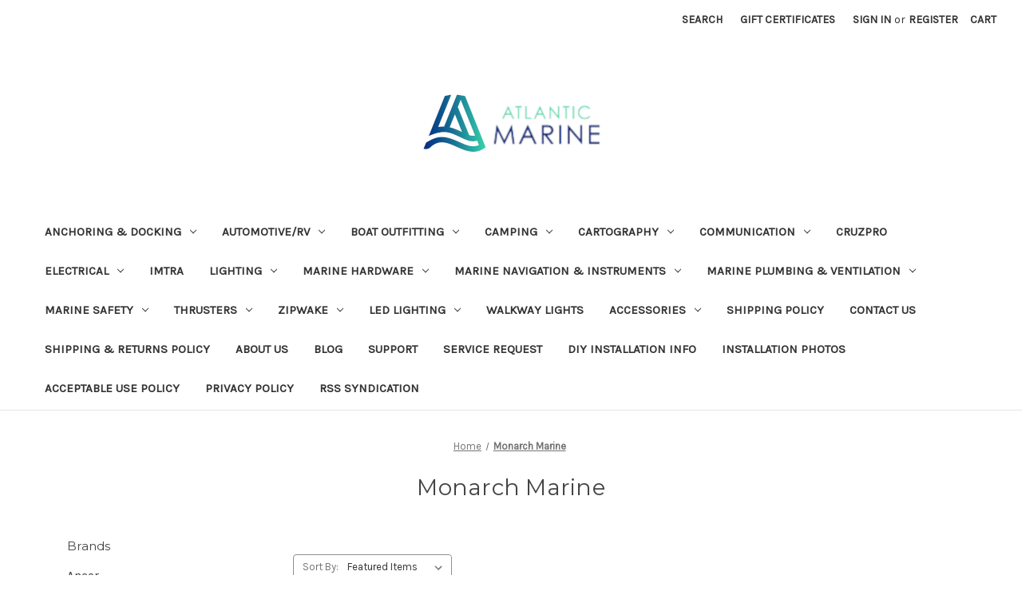

--- FILE ---
content_type: text/html; charset=UTF-8
request_url: https://www.atlanticmarineinc.com/monarch-marine/
body_size: 19246
content:


<!DOCTYPE html>
<html class="no-js" lang="en">
    <head>
        <title>Monarch Marine Products - Atlantic Marine Lighting</title>
        <link rel="dns-prefetch preconnect" href="https://cdn11.bigcommerce.com/s-2c43f" crossorigin><link rel="dns-prefetch preconnect" href="https://fonts.googleapis.com/" crossorigin><link rel="dns-prefetch preconnect" href="https://fonts.gstatic.com/" crossorigin>
        <meta name="keywords" content="yacht lights, yacht lighting, marine led lights, led boat lights, led lights for boats, underwater led lights, rope lighting, lighting for boat, led lighting rope, boat lighting, led light rope, lighting for boats, led lighting ropes, lighting dimming, led 12v lights, 12v light led, led boat light, led lights for boats, boat lighting led, led light for boat, lights for interior, atlantic marine, led lighting interior, led interior light, boat lights underwater, lighting 12 volt, 12v light fixture, 12v lights led, room lights led, boating lighting, accessory boating, accessories for boats, boat parts, light for boats, dock lighting, dock LED lighting, dock lights, nautical lighting, nautical led, waterproof light, waterproof led, yahct controls, boat controls, trim control, trim tabs, zipwake, imtra, lumitec, salvinco, kraken, scallop, courtesy light, led courtesy light"><link rel='canonical' href='https://www.atlanticmarineinc.com/monarch-marine/' /><meta name='platform' content='bigcommerce.stencil' />
        
        

        <link href="https://cdn11.bigcommerce.com/s-2c43f/product_images/Atlantic%20Marine%20favicon.png?t=1652549048" rel="shortcut icon">
        <meta name="viewport" content="width=device-width, initial-scale=1">

        <script nonce="">
            document.documentElement.className = document.documentElement.className.replace('no-js', 'js');
        </script>

        <script nonce="">
    function browserSupportsAllFeatures() {
        return window.Promise
            && window.fetch
            && window.URL
            && window.URLSearchParams
            && window.WeakMap
            // object-fit support
            && ('objectFit' in document.documentElement.style);
    }

    function loadScript(src) {
        var js = document.createElement('script');
        js.src = src;
        js.onerror = function () {
            console.error('Failed to load polyfill script ' + src);
        };
        document.head.appendChild(js);
    }

    if (!browserSupportsAllFeatures()) {
        loadScript('https://cdn11.bigcommerce.com/s-2c43f/stencil/849e4f80-3238-013e-8676-52311d5784e6/e/20035e20-9724-0139-8d3d-6ae2c22cccdc/dist/theme-bundle.polyfills.js');
    }
</script>
        <script nonce="">window.consentManagerTranslations = `{"locale":"en","locales":{"consent_manager.data_collection_warning":"en","consent_manager.accept_all_cookies":"en","consent_manager.gdpr_settings":"en","consent_manager.data_collection_preferences":"en","consent_manager.manage_data_collection_preferences":"en","consent_manager.use_data_by_cookies":"en","consent_manager.data_categories_table":"en","consent_manager.allow":"en","consent_manager.accept":"en","consent_manager.deny":"en","consent_manager.dismiss":"en","consent_manager.reject_all":"en","consent_manager.category":"en","consent_manager.purpose":"en","consent_manager.functional_category":"en","consent_manager.functional_purpose":"en","consent_manager.analytics_category":"en","consent_manager.analytics_purpose":"en","consent_manager.targeting_category":"en","consent_manager.advertising_category":"en","consent_manager.advertising_purpose":"en","consent_manager.essential_category":"en","consent_manager.esential_purpose":"en","consent_manager.yes":"en","consent_manager.no":"en","consent_manager.not_available":"en","consent_manager.cancel":"en","consent_manager.save":"en","consent_manager.back_to_preferences":"en","consent_manager.close_without_changes":"en","consent_manager.unsaved_changes":"en","consent_manager.by_using":"en","consent_manager.agree_on_data_collection":"en","consent_manager.change_preferences":"en","consent_manager.cancel_dialog_title":"en","consent_manager.privacy_policy":"en","consent_manager.allow_category_tracking":"en","consent_manager.disallow_category_tracking":"en"},"translations":{"consent_manager.data_collection_warning":"We use cookies (and other similar technologies) to collect data to improve your shopping experience.","consent_manager.accept_all_cookies":"Accept All Cookies","consent_manager.gdpr_settings":"Settings","consent_manager.data_collection_preferences":"Website Data Collection Preferences","consent_manager.manage_data_collection_preferences":"Manage Website Data Collection Preferences","consent_manager.use_data_by_cookies":" uses data collected by cookies and JavaScript libraries to improve your shopping experience.","consent_manager.data_categories_table":"The table below outlines how we use this data by category. To opt out of a category of data collection, select 'No' and save your preferences.","consent_manager.allow":"Allow","consent_manager.accept":"Accept","consent_manager.deny":"Deny","consent_manager.dismiss":"Dismiss","consent_manager.reject_all":"Reject all","consent_manager.category":"Category","consent_manager.purpose":"Purpose","consent_manager.functional_category":"Functional","consent_manager.functional_purpose":"Enables enhanced functionality, such as videos and live chat. If you do not allow these, then some or all of these functions may not work properly.","consent_manager.analytics_category":"Analytics","consent_manager.analytics_purpose":"Provide statistical information on site usage, e.g., web analytics so we can improve this website over time.","consent_manager.targeting_category":"Targeting","consent_manager.advertising_category":"Advertising","consent_manager.advertising_purpose":"Used to create profiles or personalize content to enhance your shopping experience.","consent_manager.essential_category":"Essential","consent_manager.esential_purpose":"Essential for the site and any requested services to work, but do not perform any additional or secondary function.","consent_manager.yes":"Yes","consent_manager.no":"No","consent_manager.not_available":"N/A","consent_manager.cancel":"Cancel","consent_manager.save":"Save","consent_manager.back_to_preferences":"Back to Preferences","consent_manager.close_without_changes":"You have unsaved changes to your data collection preferences. Are you sure you want to close without saving?","consent_manager.unsaved_changes":"You have unsaved changes","consent_manager.by_using":"By using our website, you're agreeing to our","consent_manager.agree_on_data_collection":"By using our website, you're agreeing to the collection of data as described in our ","consent_manager.change_preferences":"You can change your preferences at any time","consent_manager.cancel_dialog_title":"Are you sure you want to cancel?","consent_manager.privacy_policy":"Privacy Policy","consent_manager.allow_category_tracking":"Allow [CATEGORY_NAME] tracking","consent_manager.disallow_category_tracking":"Disallow [CATEGORY_NAME] tracking"}}`;</script>

        <script nonce="">
            window.lazySizesConfig = window.lazySizesConfig || {};
            window.lazySizesConfig.loadMode = 1;
        </script>
        <script nonce="" async src="https://cdn11.bigcommerce.com/s-2c43f/stencil/849e4f80-3238-013e-8676-52311d5784e6/e/20035e20-9724-0139-8d3d-6ae2c22cccdc/dist/theme-bundle.head_async.js"></script>
        
        <link href="https://fonts.googleapis.com/css?family=Montserrat:700,500,400%7CKarla:400&display=block" rel="stylesheet">
        
        <script nonce="" async src="https://cdn11.bigcommerce.com/s-2c43f/stencil/849e4f80-3238-013e-8676-52311d5784e6/e/20035e20-9724-0139-8d3d-6ae2c22cccdc/dist/theme-bundle.font.js"></script>

        <link data-stencil-stylesheet href="https://cdn11.bigcommerce.com/s-2c43f/stencil/849e4f80-3238-013e-8676-52311d5784e6/e/20035e20-9724-0139-8d3d-6ae2c22cccdc/css/theme-eeb82240-4ac0-013e-e54c-5e4b95f5e04f.css" rel="stylesheet">

        <!-- Start Tracking Code for analytics_facebook -->

<script>
!function(f,b,e,v,n,t,s){if(f.fbq)return;n=f.fbq=function(){n.callMethod?n.callMethod.apply(n,arguments):n.queue.push(arguments)};if(!f._fbq)f._fbq=n;n.push=n;n.loaded=!0;n.version='2.0';n.queue=[];t=b.createElement(e);t.async=!0;t.src=v;s=b.getElementsByTagName(e)[0];s.parentNode.insertBefore(t,s)}(window,document,'script','https://connect.facebook.net/en_US/fbevents.js');

fbq('set', 'autoConfig', 'false', '4057714160948617');
fbq('dataProcessingOptions', ['LDU'], 0, 0);
fbq('init', '4057714160948617', {"external_id":"f50390dd-7ce4-465d-a4b8-283186cd7567"});
fbq('set', 'agent', 'bigcommerce', '4057714160948617');

function trackEvents() {
    var pathName = window.location.pathname;

    fbq('track', 'PageView', {}, "");

    // Search events start -- only fire if the shopper lands on the /search.php page
    if (pathName.indexOf('/search.php') === 0 && getUrlParameter('search_query')) {
        fbq('track', 'Search', {
            content_type: 'product_group',
            content_ids: [],
            search_string: getUrlParameter('search_query')
        });
    }
    // Search events end

    // Wishlist events start -- only fire if the shopper attempts to add an item to their wishlist
    if (pathName.indexOf('/wishlist.php') === 0 && getUrlParameter('added_product_id')) {
        fbq('track', 'AddToWishlist', {
            content_type: 'product_group',
            content_ids: []
        });
    }
    // Wishlist events end

    // Lead events start -- only fire if the shopper subscribes to newsletter
    if (pathName.indexOf('/subscribe.php') === 0 && getUrlParameter('result') === 'success') {
        fbq('track', 'Lead', {});
    }
    // Lead events end

    // Registration events start -- only fire if the shopper registers an account
    if (pathName.indexOf('/login.php') === 0 && getUrlParameter('action') === 'account_created') {
        fbq('track', 'CompleteRegistration', {}, "");
    }
    // Registration events end

    

    function getUrlParameter(name) {
        var cleanName = name.replace(/[\[]/, '\[').replace(/[\]]/, '\]');
        var regex = new RegExp('[\?&]' + cleanName + '=([^&#]*)');
        var results = regex.exec(window.location.search);
        return results === null ? '' : decodeURIComponent(results[1].replace(/\+/g, ' '));
    }
}

if (window.addEventListener) {
    window.addEventListener("load", trackEvents, false)
}
</script>
<noscript><img height="1" width="1" style="display:none" alt="null" src="https://www.facebook.com/tr?id=4057714160948617&ev=PageView&noscript=1&a=plbigcommerce1.2&eid="/></noscript>

<!-- End Tracking Code for analytics_facebook -->

<!-- Start Tracking Code for analytics_googleanalytics4 -->

<script data-cfasync="false" src="https://cdn11.bigcommerce.com/shared/js/google_analytics4_bodl_subscribers-358423becf5d870b8b603a81de597c10f6bc7699.js" integrity="sha256-gtOfJ3Avc1pEE/hx6SKj/96cca7JvfqllWA9FTQJyfI=" crossorigin="anonymous"></script>
<script data-cfasync="false">
  (function () {
    window.dataLayer = window.dataLayer || [];

    function gtag(){
        dataLayer.push(arguments);
    }

    function initGA4(event) {
         function setupGtag() {
            function configureGtag() {
                gtag('js', new Date());
                gtag('set', 'developer_id.dMjk3Nj', true);
                gtag('config', 'G-50QWM9CTED');
            }

            var script = document.createElement('script');

            script.src = 'https://www.googletagmanager.com/gtag/js?id=G-50QWM9CTED';
            script.async = true;
            script.onload = configureGtag;

            document.head.appendChild(script);
        }

        setupGtag();

        if (typeof subscribeOnBodlEvents === 'function') {
            subscribeOnBodlEvents('G-50QWM9CTED', false);
        }

        window.removeEventListener(event.type, initGA4);
    }

    

    var eventName = document.readyState === 'complete' ? 'consentScriptsLoaded' : 'DOMContentLoaded';
    window.addEventListener(eventName, initGA4, false);
  })()
</script>

<!-- End Tracking Code for analytics_googleanalytics4 -->

<!-- Start Tracking Code for analytics_siteverification -->

<meta name="google-site-verification" content="1A16ZsjVWcEDn5WcmP6TyU_mzEux6d7Cgo7qXpQ92WM" />

<!-- End Tracking Code for analytics_siteverification -->


<script type="text/javascript" src="https://checkout-sdk.bigcommerce.com/v1/loader.js" defer ></script>
<script type="text/javascript">
var BCData = {};
</script>
<script src='https://www.powr.io/powr.js?external-type=bigcommerce' async ></script><script>var _d_site = _d_site || '3751FBD95C4206A68542B05E';</script><script async defer src="https://tools.luckyorange.com/core/lo.js?site-id=6dc65f30"></script>
 <script data-cfasync="false" src="https://microapps.bigcommerce.com/bodl-events/1.9.4/index.js" integrity="sha256-Y0tDj1qsyiKBRibKllwV0ZJ1aFlGYaHHGl/oUFoXJ7Y=" nonce="" crossorigin="anonymous"></script>
 <script data-cfasync="false" nonce="">

 (function() {
    function decodeBase64(base64) {
       const text = atob(base64);
       const length = text.length;
       const bytes = new Uint8Array(length);
       for (let i = 0; i < length; i++) {
          bytes[i] = text.charCodeAt(i);
       }
       const decoder = new TextDecoder();
       return decoder.decode(bytes);
    }
    window.bodl = JSON.parse(decodeBase64("[base64]"));
 })()

 </script>

<script nonce="">
(function () {
    var xmlHttp = new XMLHttpRequest();

    xmlHttp.open('POST', 'https://bes.gcp.data.bigcommerce.com/nobot');
    xmlHttp.setRequestHeader('Content-Type', 'application/json');
    xmlHttp.send('{"store_id":"87443","timezone_offset":"-4.0","timestamp":"2025-11-24T23:16:44.67252500Z","visit_id":"2eac64e3-0042-4cf4-8f96-c1f7719baa31","channel_id":1}');
})();
</script>

    </head>
    <body>
        <svg data-src="https://cdn11.bigcommerce.com/s-2c43f/stencil/849e4f80-3238-013e-8676-52311d5784e6/e/20035e20-9724-0139-8d3d-6ae2c22cccdc/img/icon-sprite.svg" class="icons-svg-sprite"></svg>

        <a href="#main-content" class="skip-to-main-link">Skip to main content</a>
<header class="header" role="banner">
    <a href="#" class="mobileMenu-toggle" data-mobile-menu-toggle="menu">
        <span class="mobileMenu-toggleIcon">Toggle menu</span>
    </a>
    <nav class="navUser">
        

    <ul class="navUser-section navUser-section--alt">
        <li class="navUser-item">
            <a class="navUser-action navUser-item--compare"
               href="/compare"
               data-compare-nav
               aria-label="Compare"
            >
                Compare <span class="countPill countPill--positive countPill--alt"></span>
            </a>
        </li>
        <li class="navUser-item">
            <button class="navUser-action navUser-action--quickSearch"
               type="button"
               id="quick-search-expand"
               data-search="quickSearch"
               aria-controls="quickSearch"
               aria-label="Search"
            >
                Search
            </button>
        </li>
            <li class="navUser-item">
                <a class="navUser-action"
                   href="/giftcertificates.php"
                   aria-label="Gift Certificates"
                >
                    Gift Certificates
                </a>
            </li>
        <li class="navUser-item navUser-item--account">
                <a class="navUser-action"
                   href="/login.php"
                   aria-label="Sign in"
                >
                    Sign in
                </a>
                    <span class="navUser-or">or</span>
                    <a class="navUser-action"
                       href="/login.php?action&#x3D;create_account"
                       aria-label="Register"
                    >
                        Register
                    </a>
        </li>
        <li class="navUser-item navUser-item--cart">
            <a class="navUser-action"
               data-cart-preview
               data-dropdown="cart-preview-dropdown"
               data-options="align:right"
               href="/cart.php"
               aria-label="Cart with 0 items"
            >
                <span class="navUser-item-cartLabel">Cart</span>
                <span class="countPill cart-quantity"></span>
            </a>

            <div class="dropdown-menu" id="cart-preview-dropdown" data-dropdown-content aria-hidden="true"></div>
        </li>
    </ul>
    <div class="dropdown dropdown--quickSearch" id="quickSearch" aria-hidden="true" data-prevent-quick-search-close>
        <div class="container">
    <form class="form" data-url="/search.php" data-quick-search-form>
        <fieldset class="form-fieldset">
            <div class="form-field">
                <label class="is-srOnly" for="nav-quick-search">Search</label>
                <input class="form-input"
                       data-search-quick
                       name="nav-quick-search"
                       id="nav-quick-search"
                       data-error-message="Search field cannot be empty."
                       placeholder="Search the store"
                       autocomplete="off"
                >
            </div>
        </fieldset>
    </form>
    <section class="quickSearchResults" data-bind="html: results"></section>
    <p role="status"
       aria-live="polite"
       class="aria-description--hidden"
       data-search-aria-message-predefined-text="product results for"
    ></p>
</div>
    </div>
</nav>

        <div class="header-logo header-logo--center">
            <a href="https://www.atlanticmarineinc.com/" class="header-logo__link" data-header-logo-link>
        <div class="header-logo-image-container">
            <img class="header-logo-image"
                 src="https://cdn11.bigcommerce.com/s-2c43f/images/stencil/250x100/250x100_atlantic_marine_logo_1652548839__78789.original.png"
                 srcset="https://cdn11.bigcommerce.com/s-2c43f/images/stencil/250x100/250x100_atlantic_marine_logo_1652548839__78789.original.png"
                 alt="Atlantic Marine Lighting"
                 title="Atlantic Marine Lighting">
        </div>
</a>
        </div>
    <div class="navPages-container" id="menu" data-menu>
        <nav class="navPages">
    <div class="navPages-quickSearch">
        <div class="container">
    <form class="form" data-url="/search.php" data-quick-search-form>
        <fieldset class="form-fieldset">
            <div class="form-field">
                <label class="is-srOnly" for="nav-menu-quick-search">Search</label>
                <input class="form-input"
                       data-search-quick
                       name="nav-menu-quick-search"
                       id="nav-menu-quick-search"
                       data-error-message="Search field cannot be empty."
                       placeholder="Search the store"
                       autocomplete="off"
                >
            </div>
        </fieldset>
    </form>
    <section class="quickSearchResults" data-bind="html: results"></section>
    <p role="status"
       aria-live="polite"
       class="aria-description--hidden"
       data-search-aria-message-predefined-text="product results for"
    ></p>
</div>
    </div>
    <ul class="navPages-list">
            <li class="navPages-item">
                <a class="navPages-action has-subMenu"
   href="https://www.atlanticmarineinc.com/anchoring-docking/"
   data-collapsible="navPages-339"
>
    Anchoring &amp; Docking
    <i class="icon navPages-action-moreIcon" aria-hidden="true">
        <svg><use href="#icon-chevron-down" /></svg>
    </i>
</a>
<div class="navPage-subMenu" id="navPages-339" aria-hidden="true" tabindex="-1">
    <ul class="navPage-subMenu-list">
        <li class="navPage-subMenu-item">
            <a class="navPage-subMenu-action navPages-action"
               href="https://www.atlanticmarineinc.com/anchoring-docking/"
               aria-label="All Anchoring &amp; Docking"
            >
                All Anchoring &amp; Docking
            </a>
        </li>
            <li class="navPage-subMenu-item">
                    <a class="navPage-subMenu-action navPages-action"
                       href="https://www.atlanticmarineinc.com/bumpers-guards/"
                       aria-label="Bumpers/Guards"
                    >
                        Bumpers/Guards
                    </a>
            </li>
            <li class="navPage-subMenu-item">
                    <a class="navPage-subMenu-action navPages-action"
                       href="https://www.atlanticmarineinc.com/buoys/"
                       aria-label="Buoys"
                    >
                        Buoys
                    </a>
            </li>
            <li class="navPage-subMenu-item">
                    <a class="navPage-subMenu-action navPages-action"
                       href="https://www.atlanticmarineinc.com/cleats-1/"
                       aria-label="Cleats"
                    >
                        Cleats
                    </a>
            </li>
            <li class="navPage-subMenu-item">
                    <a class="navPage-subMenu-action navPages-action"
                       href="https://www.atlanticmarineinc.com/dock-line/"
                       aria-label="Dock Line"
                    >
                        Dock Line
                    </a>
            </li>
            <li class="navPage-subMenu-item">
                    <a class="navPage-subMenu-action navPages-action"
                       href="https://www.atlanticmarineinc.com/docking-accessories/"
                       aria-label="Docking Accessories"
                    >
                        Docking Accessories
                    </a>
            </li>
            <li class="navPage-subMenu-item">
                    <a class="navPage-subMenu-action navPages-action"
                       href="https://www.atlanticmarineinc.com/fender-accessories/"
                       aria-label="Fender Accessories"
                    >
                        Fender Accessories
                    </a>
            </li>
            <li class="navPage-subMenu-item">
                    <a class="navPage-subMenu-action navPages-action"
                       href="https://www.atlanticmarineinc.com/fender-covers/"
                       aria-label="Fender Covers"
                    >
                        Fender Covers
                    </a>
            </li>
            <li class="navPage-subMenu-item">
                    <a class="navPage-subMenu-action navPages-action"
                       href="https://www.atlanticmarineinc.com/fenders/"
                       aria-label="Fenders"
                    >
                        Fenders
                    </a>
            </li>
            <li class="navPage-subMenu-item">
                    <a class="navPage-subMenu-action navPages-action"
                       href="https://www.atlanticmarineinc.com/mooring-whips/"
                       aria-label="Mooring Whips"
                    >
                        Mooring Whips
                    </a>
            </li>
            <li class="navPage-subMenu-item">
                    <a class="navPage-subMenu-action navPages-action"
                       href="https://www.atlanticmarineinc.com/piling-caps/"
                       aria-label="Piling Caps"
                    >
                        Piling Caps
                    </a>
            </li>
    </ul>
</div>
            </li>
            <li class="navPages-item">
                <a class="navPages-action has-subMenu"
   href="https://www.atlanticmarineinc.com/automotive-rv/"
   data-collapsible="navPages-270"
>
    Automotive/RV
    <i class="icon navPages-action-moreIcon" aria-hidden="true">
        <svg><use href="#icon-chevron-down" /></svg>
    </i>
</a>
<div class="navPage-subMenu" id="navPages-270" aria-hidden="true" tabindex="-1">
    <ul class="navPage-subMenu-list">
        <li class="navPage-subMenu-item">
            <a class="navPage-subMenu-action navPages-action"
               href="https://www.atlanticmarineinc.com/automotive-rv/"
               aria-label="All Automotive/RV"
            >
                All Automotive/RV
            </a>
        </li>
            <li class="navPage-subMenu-item">
                    <a class="navPage-subMenu-action navPages-action"
                       href="https://www.atlanticmarineinc.com/cameras-monitors/"
                       aria-label="Cameras &amp; Monitors"
                    >
                        Cameras &amp; Monitors
                    </a>
            </li>
            <li class="navPage-subMenu-item">
                    <a class="navPage-subMenu-action navPages-action"
                       href="https://www.atlanticmarineinc.com/cb-radios/"
                       aria-label="CB Radios"
                    >
                        CB Radios
                    </a>
            </li>
            <li class="navPage-subMenu-item">
                    <a class="navPage-subMenu-action navPages-action"
                       href="https://www.atlanticmarineinc.com/compasses-magnetic/"
                       aria-label="Compasses - Magnetic"
                    >
                        Compasses - Magnetic
                    </a>
            </li>
            <li class="navPage-subMenu-item">
                    <a class="navPage-subMenu-action navPages-action"
                       href="https://www.atlanticmarineinc.com/gps-accessories/"
                       aria-label="GPS - Accessories"
                    >
                        GPS - Accessories
                    </a>
            </li>
            <li class="navPage-subMenu-item">
                    <a class="navPage-subMenu-action navPages-action"
                       href="https://www.atlanticmarineinc.com/gps-automotive-rv/"
                       aria-label="GPS - Automotive/RV"
                    >
                        GPS - Automotive/RV
                    </a>
            </li>
            <li class="navPage-subMenu-item">
                    <a class="navPage-subMenu-action navPages-action"
                       href="https://www.atlanticmarineinc.com/lighting-2/"
                       aria-label="Lighting"
                    >
                        Lighting
                    </a>
            </li>
    </ul>
</div>
            </li>
            <li class="navPages-item">
                <a class="navPages-action has-subMenu"
   href="https://www.atlanticmarineinc.com/boat-outfitting/"
   data-collapsible="navPages-284"
>
    Boat Outfitting
    <i class="icon navPages-action-moreIcon" aria-hidden="true">
        <svg><use href="#icon-chevron-down" /></svg>
    </i>
</a>
<div class="navPage-subMenu" id="navPages-284" aria-hidden="true" tabindex="-1">
    <ul class="navPage-subMenu-list">
        <li class="navPage-subMenu-item">
            <a class="navPage-subMenu-action navPages-action"
               href="https://www.atlanticmarineinc.com/boat-outfitting/"
               aria-label="All Boat Outfitting"
            >
                All Boat Outfitting
            </a>
        </li>
            <li class="navPage-subMenu-item">
                    <a class="navPage-subMenu-action navPages-action"
                       href="https://www.atlanticmarineinc.com/accessories-6/"
                       aria-label="Accessories"
                    >
                        Accessories
                    </a>
            </li>
            <li class="navPage-subMenu-item">
                    <a class="navPage-subMenu-action navPages-action"
                       href="https://www.atlanticmarineinc.com/anodes/"
                       aria-label="Anodes"
                    >
                        Anodes
                    </a>
            </li>
            <li class="navPage-subMenu-item">
                    <a class="navPage-subMenu-action navPages-action"
                       href="https://www.atlanticmarineinc.com/bow-thrusters/"
                       aria-label="Bow Thrusters"
                    >
                        Bow Thrusters
                    </a>
            </li>
            <li class="navPage-subMenu-item">
                    <a class="navPage-subMenu-action navPages-action"
                       href="https://www.atlanticmarineinc.com/deck-galley/"
                       aria-label="Deck / Galley"
                    >
                        Deck / Galley
                    </a>
            </li>
            <li class="navPage-subMenu-item">
                    <a class="navPage-subMenu-action navPages-action"
                       href="https://www.atlanticmarineinc.com/display-mounts/"
                       aria-label="Display Mounts"
                    >
                        Display Mounts
                    </a>
            </li>
            <li class="navPage-subMenu-item">
                    <a class="navPage-subMenu-action navPages-action"
                       href="https://www.atlanticmarineinc.com/docking-accessories-1/"
                       aria-label="Docking Accessories"
                    >
                        Docking Accessories
                    </a>
            </li>
            <li class="navPage-subMenu-item">
                    <a class="navPage-subMenu-action navPages-action"
                       href="https://www.atlanticmarineinc.com/gauge-accessories-1/"
                       aria-label="Gauge Accessories"
                    >
                        Gauge Accessories
                    </a>
            </li>
            <li class="navPage-subMenu-item">
                    <a class="navPage-subMenu-action navPages-action"
                       href="https://www.atlanticmarineinc.com/gauges-1/"
                       aria-label="Gauges"
                    >
                        Gauges
                    </a>
            </li>
            <li class="navPage-subMenu-item">
                    <a class="navPage-subMenu-action navPages-action"
                       href="https://www.atlanticmarineinc.com/horns/"
                       aria-label="Horns"
                    >
                        Horns
                    </a>
            </li>
            <li class="navPage-subMenu-item">
                    <a class="navPage-subMenu-action navPages-action"
                       href="https://www.atlanticmarineinc.com/mirrors/"
                       aria-label="Mirrors"
                    >
                        Mirrors
                    </a>
            </li>
            <li class="navPage-subMenu-item">
                    <a class="navPage-subMenu-action navPages-action"
                       href="https://www.atlanticmarineinc.com/radar-tv-mounts/"
                       aria-label="Radar/TV Mounts"
                    >
                        Radar/TV Mounts
                    </a>
            </li>
            <li class="navPage-subMenu-item">
                    <a class="navPage-subMenu-action navPages-action"
                       href="https://www.atlanticmarineinc.com/rod-holders/"
                       aria-label="Rod Holders"
                    >
                        Rod Holders
                    </a>
            </li>
            <li class="navPage-subMenu-item">
                    <a class="navPage-subMenu-action navPages-action"
                       href="https://www.atlanticmarineinc.com/shore-power-1/"
                       aria-label="Shore Power"
                    >
                        Shore Power
                    </a>
            </li>
            <li class="navPage-subMenu-item">
                    <a class="navPage-subMenu-action navPages-action"
                       href="https://www.atlanticmarineinc.com/steering-systems/"
                       aria-label="Steering Systems"
                    >
                        Steering Systems
                    </a>
            </li>
            <li class="navPage-subMenu-item">
                    <a class="navPage-subMenu-action navPages-action"
                       href="https://www.atlanticmarineinc.com/trim-tab-accessories/"
                       aria-label="Trim Tab Accessories"
                    >
                        Trim Tab Accessories
                    </a>
            </li>
            <li class="navPage-subMenu-item">
                    <a class="navPage-subMenu-action navPages-action"
                       href="https://www.atlanticmarineinc.com/trim-tabs/"
                       aria-label="Trim Tabs"
                    >
                        Trim Tabs
                    </a>
            </li>
            <li class="navPage-subMenu-item">
                    <a class="navPage-subMenu-action navPages-action"
                       href="https://www.atlanticmarineinc.com/trolling-motor-accessories/"
                       aria-label="Trolling Motor Accessories"
                    >
                        Trolling Motor Accessories
                    </a>
            </li>
            <li class="navPage-subMenu-item">
                    <a class="navPage-subMenu-action navPages-action"
                       href="https://www.atlanticmarineinc.com/trolling-motors/"
                       aria-label="Trolling Motors"
                    >
                        Trolling Motors
                    </a>
            </li>
            <li class="navPage-subMenu-item">
                    <a class="navPage-subMenu-action navPages-action"
                       href="https://www.atlanticmarineinc.com/underwater-cameras/"
                       aria-label="Underwater Cameras"
                    >
                        Underwater Cameras
                    </a>
            </li>
            <li class="navPage-subMenu-item">
                    <a class="navPage-subMenu-action navPages-action"
                       href="https://www.atlanticmarineinc.com/windshield-wipers/"
                       aria-label="Windshield Wipers"
                    >
                        Windshield Wipers
                    </a>
            </li>
    </ul>
</div>
            </li>
            <li class="navPages-item">
                <a class="navPages-action has-subMenu"
   href="https://www.atlanticmarineinc.com/camping/"
   data-collapsible="navPages-371"
>
    Camping
    <i class="icon navPages-action-moreIcon" aria-hidden="true">
        <svg><use href="#icon-chevron-down" /></svg>
    </i>
</a>
<div class="navPage-subMenu" id="navPages-371" aria-hidden="true" tabindex="-1">
    <ul class="navPage-subMenu-list">
        <li class="navPage-subMenu-item">
            <a class="navPage-subMenu-action navPages-action"
               href="https://www.atlanticmarineinc.com/camping/"
               aria-label="All Camping"
            >
                All Camping
            </a>
        </li>
            <li class="navPage-subMenu-item">
                    <a class="navPage-subMenu-action navPages-action"
                       href="https://www.atlanticmarineinc.com/flashlights/"
                       aria-label="Flashlights"
                    >
                        Flashlights
                    </a>
            </li>
            <li class="navPage-subMenu-item">
                    <a class="navPage-subMenu-action navPages-action"
                       href="https://www.atlanticmarineinc.com/medical-kits-1/"
                       aria-label="Medical Kits"
                    >
                        Medical Kits
                    </a>
            </li>
    </ul>
</div>
            </li>
            <li class="navPages-item">
                <a class="navPages-action has-subMenu"
   href="https://www.atlanticmarineinc.com/cartography/"
   data-collapsible="navPages-305"
>
    Cartography
    <i class="icon navPages-action-moreIcon" aria-hidden="true">
        <svg><use href="#icon-chevron-down" /></svg>
    </i>
</a>
<div class="navPage-subMenu" id="navPages-305" aria-hidden="true" tabindex="-1">
    <ul class="navPage-subMenu-list">
        <li class="navPage-subMenu-item">
            <a class="navPage-subMenu-action navPages-action"
               href="https://www.atlanticmarineinc.com/cartography/"
               aria-label="All Cartography"
            >
                All Cartography
            </a>
        </li>
            <li class="navPage-subMenu-item">
                    <a class="navPage-subMenu-action navPages-action"
                       href="https://www.atlanticmarineinc.com/c-map-max/"
                       aria-label="C-Map Max"
                    >
                        C-Map Max
                    </a>
            </li>
            <li class="navPage-subMenu-item">
                    <a class="navPage-subMenu-action navPages-action"
                       href="https://www.atlanticmarineinc.com/furuno-1/"
                       aria-label="Furuno"
                    >
                        Furuno
                    </a>
            </li>
            <li class="navPage-subMenu-item">
                    <a class="navPage-subMenu-action navPages-action"
                       href="https://www.atlanticmarineinc.com/garmin-bluechart/"
                       aria-label="Garmin BlueChart"
                    >
                        Garmin BlueChart
                    </a>
            </li>
            <li class="navPage-subMenu-item">
                    <a class="navPage-subMenu-action navPages-action"
                       href="https://www.atlanticmarineinc.com/garmin-bluechart-foreign/"
                       aria-label="Garmin BlueChart Foreign"
                    >
                        Garmin BlueChart Foreign
                    </a>
            </li>
            <li class="navPage-subMenu-item">
                    <a class="navPage-subMenu-action navPages-action"
                       href="https://www.atlanticmarineinc.com/garmin-bluechart-vision/"
                       aria-label="Garmin BlueChart Vision"
                    >
                        Garmin BlueChart Vision
                    </a>
            </li>
            <li class="navPage-subMenu-item">
                    <a class="navPage-subMenu-action navPages-action"
                       href="https://www.atlanticmarineinc.com/garmin-bluechart-vision-foreign/"
                       aria-label="Garmin BlueChart Vision Foreign"
                    >
                        Garmin BlueChart Vision Foreign
                    </a>
            </li>
            <li class="navPage-subMenu-item">
                    <a class="navPage-subMenu-action navPages-action"
                       href="https://www.atlanticmarineinc.com/garmin-inland-lakes/"
                       aria-label="Garmin Inland Lakes"
                    >
                        Garmin Inland Lakes
                    </a>
            </li>
            <li class="navPage-subMenu-item">
                    <a class="navPage-subMenu-action navPages-action"
                       href="https://www.atlanticmarineinc.com/garmin-navionics-vision/"
                       aria-label="Garmin Navionics Vision+"
                    >
                        Garmin Navionics Vision+
                    </a>
            </li>
            <li class="navPage-subMenu-item">
                    <a class="navPage-subMenu-action navPages-action"
                       href="https://www.atlanticmarineinc.com/garmin-navionics-vision-foreign/"
                       aria-label="Garmin Navionics Vision+ - Foreign"
                    >
                        Garmin Navionics Vision+ - Foreign
                    </a>
            </li>
            <li class="navPage-subMenu-item">
                    <a class="navPage-subMenu-action navPages-action"
                       href="https://www.atlanticmarineinc.com/garmin-navionics/"
                       aria-label="Garmin Navionics+"
                    >
                        Garmin Navionics+
                    </a>
            </li>
            <li class="navPage-subMenu-item">
                    <a class="navPage-subMenu-action navPages-action"
                       href="https://www.atlanticmarineinc.com/garmin-navionics-foreign/"
                       aria-label="Garmin Navionics+ Foreign"
                    >
                        Garmin Navionics+ Foreign
                    </a>
            </li>
            <li class="navPage-subMenu-item">
                    <a class="navPage-subMenu-action navPages-action"
                       href="https://www.atlanticmarineinc.com/humminbird-1/"
                       aria-label="Humminbird"
                    >
                        Humminbird
                    </a>
            </li>
            <li class="navPage-subMenu-item">
                    <a class="navPage-subMenu-action navPages-action"
                       href="https://www.atlanticmarineinc.com/navionics/"
                       aria-label="Navionics +"
                    >
                        Navionics +
                    </a>
            </li>
            <li class="navPage-subMenu-item">
                    <a class="navPage-subMenu-action navPages-action"
                       href="https://www.atlanticmarineinc.com/navionics-platinum-plus/"
                       aria-label="Navionics Platinum Plus"
                    >
                        Navionics Platinum Plus
                    </a>
            </li>
            <li class="navPage-subMenu-item">
                    <a class="navPage-subMenu-action navPages-action"
                       href="https://www.atlanticmarineinc.com/raymarine-1/"
                       aria-label="Raymarine"
                    >
                        Raymarine
                    </a>
            </li>
    </ul>
</div>
            </li>
            <li class="navPages-item">
                <a class="navPages-action has-subMenu"
   href="https://www.atlanticmarineinc.com/communication/"
   data-collapsible="navPages-274"
>
    Communication
    <i class="icon navPages-action-moreIcon" aria-hidden="true">
        <svg><use href="#icon-chevron-down" /></svg>
    </i>
</a>
<div class="navPage-subMenu" id="navPages-274" aria-hidden="true" tabindex="-1">
    <ul class="navPage-subMenu-list">
        <li class="navPage-subMenu-item">
            <a class="navPage-subMenu-action navPages-action"
               href="https://www.atlanticmarineinc.com/communication/"
               aria-label="All Communication"
            >
                All Communication
            </a>
        </li>
            <li class="navPage-subMenu-item">
                    <a class="navPage-subMenu-action navPages-action"
                       href="https://www.atlanticmarineinc.com/accessories-3/"
                       aria-label="Accessories"
                    >
                        Accessories
                    </a>
            </li>
            <li class="navPage-subMenu-item">
                    <a class="navPage-subMenu-action navPages-action"
                       href="https://www.atlanticmarineinc.com/antenna-mounts-accessories/"
                       aria-label="Antenna Mounts &amp; Accessories"
                    >
                        Antenna Mounts &amp; Accessories
                    </a>
            </li>
            <li class="navPage-subMenu-item">
                    <a class="navPage-subMenu-action navPages-action"
                       href="https://www.atlanticmarineinc.com/antennas/"
                       aria-label="Antennas"
                    >
                        Antennas
                    </a>
            </li>
            <li class="navPage-subMenu-item">
                    <a class="navPage-subMenu-action navPages-action"
                       href="https://www.atlanticmarineinc.com/cb-radios-1/"
                       aria-label="CB Radios"
                    >
                        CB Radios
                    </a>
            </li>
            <li class="navPage-subMenu-item">
                    <a class="navPage-subMenu-action navPages-action"
                       href="https://www.atlanticmarineinc.com/cellular-amplifiers/"
                       aria-label="Cellular Amplifiers"
                    >
                        Cellular Amplifiers
                    </a>
            </li>
            <li class="navPage-subMenu-item">
                    <a class="navPage-subMenu-action navPages-action"
                       href="https://www.atlanticmarineinc.com/hailer-horns/"
                       aria-label="Hailer Horns"
                    >
                        Hailer Horns
                    </a>
            </li>
            <li class="navPage-subMenu-item">
                    <a class="navPage-subMenu-action navPages-action"
                       href="https://www.atlanticmarineinc.com/loud-hailers/"
                       aria-label="Loud Hailers"
                    >
                        Loud Hailers
                    </a>
            </li>
            <li class="navPage-subMenu-item">
                    <a class="navPage-subMenu-action navPages-action"
                       href="https://www.atlanticmarineinc.com/mobile-broadband/"
                       aria-label="Mobile Broadband"
                    >
                        Mobile Broadband
                    </a>
            </li>
            <li class="navPage-subMenu-item">
                    <a class="navPage-subMenu-action navPages-action"
                       href="https://www.atlanticmarineinc.com/satellite-telephone/"
                       aria-label="Satellite Telephone"
                    >
                        Satellite Telephone
                    </a>
            </li>
            <li class="navPage-subMenu-item">
                    <a class="navPage-subMenu-action navPages-action"
                       href="https://www.atlanticmarineinc.com/single-side-band/"
                       aria-label="Single Side Band"
                    >
                        Single Side Band
                    </a>
            </li>
            <li class="navPage-subMenu-item">
                    <a class="navPage-subMenu-action navPages-action"
                       href="https://www.atlanticmarineinc.com/vhf-fixed-mount/"
                       aria-label="VHF - Fixed Mount"
                    >
                        VHF - Fixed Mount
                    </a>
            </li>
            <li class="navPage-subMenu-item">
                    <a class="navPage-subMenu-action navPages-action"
                       href="https://www.atlanticmarineinc.com/vhf-handheld/"
                       aria-label="VHF - Handheld"
                    >
                        VHF - Handheld
                    </a>
            </li>
    </ul>
</div>
            </li>
            <li class="navPages-item">
                <a class="navPages-action"
   href="https://www.atlanticmarineinc.com/cruzpro/"
   aria-label="CruzPro"
>
    CruzPro
</a>
            </li>
            <li class="navPages-item">
                <a class="navPages-action has-subMenu"
   href="https://www.atlanticmarineinc.com/electrical/"
   data-collapsible="navPages-280"
>
    Electrical
    <i class="icon navPages-action-moreIcon" aria-hidden="true">
        <svg><use href="#icon-chevron-down" /></svg>
    </i>
</a>
<div class="navPage-subMenu" id="navPages-280" aria-hidden="true" tabindex="-1">
    <ul class="navPage-subMenu-list">
        <li class="navPage-subMenu-item">
            <a class="navPage-subMenu-action navPages-action"
               href="https://www.atlanticmarineinc.com/electrical/"
               aria-label="All Electrical"
            >
                All Electrical
            </a>
        </li>
            <li class="navPage-subMenu-item">
                    <a class="navPage-subMenu-action navPages-action"
                       href="https://www.atlanticmarineinc.com/accessories-5/"
                       aria-label="Accessories"
                    >
                        Accessories
                    </a>
            </li>
            <li class="navPage-subMenu-item">
                    <a class="navPage-subMenu-action navPages-action"
                       href="https://www.atlanticmarineinc.com/charger-inverter-combos/"
                       aria-label="Charger/Inverter Combos"
                    >
                        Charger/Inverter Combos
                    </a>
            </li>
            <li class="navPage-subMenu-item">
                    <a class="navPage-subMenu-action navPages-action"
                       href="https://www.atlanticmarineinc.com/circuit-breakers/"
                       aria-label="Circuit Breakers"
                    >
                        Circuit Breakers
                    </a>
            </li>
            <li class="navPage-subMenu-item">
                    <a class="navPage-subMenu-action navPages-action"
                       href="https://www.atlanticmarineinc.com/dc-to-dc-converters/"
                       aria-label="DC to DC Converters"
                    >
                        DC to DC Converters
                    </a>
            </li>
            <li class="navPage-subMenu-item">
                    <a class="navPage-subMenu-action navPages-action"
                       href="https://www.atlanticmarineinc.com/electrical-panels/"
                       aria-label="Electrical Panels"
                    >
                        Electrical Panels
                    </a>
            </li>
            <li class="navPage-subMenu-item">
                    <a class="navPage-subMenu-action navPages-action"
                       href="https://www.atlanticmarineinc.com/fuse-blocks-fuses/"
                       aria-label="Fuse Blocks &amp; Fuses"
                    >
                        Fuse Blocks &amp; Fuses
                    </a>
            </li>
            <li class="navPage-subMenu-item">
                    <a class="navPage-subMenu-action navPages-action"
                       href="https://www.atlanticmarineinc.com/inverters/"
                       aria-label="Inverters"
                    >
                        Inverters
                    </a>
            </li>
            <li class="navPage-subMenu-item">
                    <a class="navPage-subMenu-action navPages-action"
                       href="https://www.atlanticmarineinc.com/meters-monitoring/"
                       aria-label="Meters &amp; Monitoring"
                    >
                        Meters &amp; Monitoring
                    </a>
            </li>
            <li class="navPage-subMenu-item">
                    <a class="navPage-subMenu-action navPages-action"
                       href="https://www.atlanticmarineinc.com/shore-power/"
                       aria-label="Shore Power"
                    >
                        Shore Power
                    </a>
            </li>
            <li class="navPage-subMenu-item">
                    <a class="navPage-subMenu-action navPages-action"
                       href="https://www.atlanticmarineinc.com/solar-panels/"
                       aria-label="Solar Panels"
                    >
                        Solar Panels
                    </a>
            </li>
            <li class="navPage-subMenu-item">
                    <a class="navPage-subMenu-action navPages-action"
                       href="https://www.atlanticmarineinc.com/switches-accessories/"
                       aria-label="Switches &amp; Accessories"
                    >
                        Switches &amp; Accessories
                    </a>
            </li>
            <li class="navPage-subMenu-item">
                    <a class="navPage-subMenu-action navPages-action"
                       href="https://www.atlanticmarineinc.com/terminals/"
                       aria-label="Terminals"
                    >
                        Terminals
                    </a>
            </li>
            <li class="navPage-subMenu-item">
                    <a class="navPage-subMenu-action navPages-action"
                       href="https://www.atlanticmarineinc.com/tools/"
                       aria-label="Tools"
                    >
                        Tools
                    </a>
            </li>
            <li class="navPage-subMenu-item">
                    <a class="navPage-subMenu-action navPages-action"
                       href="https://www.atlanticmarineinc.com/wire/"
                       aria-label="Wire"
                    >
                        Wire
                    </a>
            </li>
            <li class="navPage-subMenu-item">
                    <a class="navPage-subMenu-action navPages-action"
                       href="https://www.atlanticmarineinc.com/wire-management/"
                       aria-label="Wire Management"
                    >
                        Wire Management
                    </a>
            </li>
    </ul>
</div>
            </li>
            <li class="navPages-item">
                <a class="navPages-action"
   href="https://www.atlanticmarineinc.com/imtra/"
   aria-label="Imtra"
>
    Imtra
</a>
            </li>
            <li class="navPages-item">
                <a class="navPages-action has-subMenu"
   href="https://www.atlanticmarineinc.com/lighting-1/"
   data-collapsible="navPages-267"
>
    Lighting
    <i class="icon navPages-action-moreIcon" aria-hidden="true">
        <svg><use href="#icon-chevron-down" /></svg>
    </i>
</a>
<div class="navPage-subMenu" id="navPages-267" aria-hidden="true" tabindex="-1">
    <ul class="navPage-subMenu-list">
        <li class="navPage-subMenu-item">
            <a class="navPage-subMenu-action navPages-action"
               href="https://www.atlanticmarineinc.com/lighting-1/"
               aria-label="All Lighting"
            >
                All Lighting
            </a>
        </li>
            <li class="navPage-subMenu-item">
                    <a class="navPage-subMenu-action navPages-action"
                       href="https://www.atlanticmarineinc.com/accessories-2/"
                       aria-label="Accessories"
                    >
                        Accessories
                    </a>
            </li>
            <li class="navPage-subMenu-item">
                    <a class="navPage-subMenu-action navPages-action"
                       href="https://www.atlanticmarineinc.com/bulbs/"
                       aria-label="Bulbs"
                    >
                        Bulbs
                    </a>
            </li>
            <li class="navPage-subMenu-item">
                    <a class="navPage-subMenu-action navPages-action"
                       href="https://www.atlanticmarineinc.com/dome-down-lights/"
                       aria-label="Dome/Down Lights"
                    >
                        Dome/Down Lights
                    </a>
            </li>
            <li class="navPage-subMenu-item">
                    <a class="navPage-subMenu-action navPages-action"
                       href="https://www.atlanticmarineinc.com/flood-spreader-lights/"
                       aria-label="Flood/Spreader Lights"
                    >
                        Flood/Spreader Lights
                    </a>
            </li>
            <li class="navPage-subMenu-item">
                    <a class="navPage-subMenu-action navPages-action"
                       href="https://www.atlanticmarineinc.com/interior-courtesy-light/"
                       aria-label="Interior / Courtesy Light"
                    >
                        Interior / Courtesy Light
                    </a>
            </li>
            <li class="navPage-subMenu-item">
                    <a class="navPage-subMenu-action navPages-action"
                       href="https://www.atlanticmarineinc.com/light-bars/"
                       aria-label="Light Bars"
                    >
                        Light Bars
                    </a>
            </li>
            <li class="navPage-subMenu-item">
                    <a class="navPage-subMenu-action navPages-action"
                       href="https://www.atlanticmarineinc.com/navigation-lights/"
                       aria-label="Navigation Lights"
                    >
                        Navigation Lights
                    </a>
            </li>
            <li class="navPage-subMenu-item">
                    <a class="navPage-subMenu-action navPages-action"
                       href="https://www.atlanticmarineinc.com/pods-cubes/"
                       aria-label="Pods &amp; Cubes"
                    >
                        Pods &amp; Cubes
                    </a>
            </li>
            <li class="navPage-subMenu-item">
                    <a class="navPage-subMenu-action navPages-action"
                       href="https://www.atlanticmarineinc.com/search-lights/"
                       aria-label="Search Lights"
                    >
                        Search Lights
                    </a>
            </li>
            <li class="navPage-subMenu-item">
                    <a class="navPage-subMenu-action navPages-action"
                       href="https://www.atlanticmarineinc.com/underwater-lighting/"
                       aria-label="Underwater Lighting"
                    >
                        Underwater Lighting
                    </a>
            </li>
    </ul>
</div>
            </li>
            <li class="navPages-item">
                <a class="navPages-action has-subMenu"
   href="https://www.atlanticmarineinc.com/marine-hardware/"
   data-collapsible="navPages-326"
>
    Marine Hardware
    <i class="icon navPages-action-moreIcon" aria-hidden="true">
        <svg><use href="#icon-chevron-down" /></svg>
    </i>
</a>
<div class="navPage-subMenu" id="navPages-326" aria-hidden="true" tabindex="-1">
    <ul class="navPage-subMenu-list">
        <li class="navPage-subMenu-item">
            <a class="navPage-subMenu-action navPages-action"
               href="https://www.atlanticmarineinc.com/marine-hardware/"
               aria-label="All Marine Hardware"
            >
                All Marine Hardware
            </a>
        </li>
            <li class="navPage-subMenu-item">
                    <a class="navPage-subMenu-action navPages-action"
                       href="https://www.atlanticmarineinc.com/accessories-7/"
                       aria-label="Accessories"
                    >
                        Accessories
                    </a>
            </li>
            <li class="navPage-subMenu-item">
                    <a class="navPage-subMenu-action navPages-action"
                       href="https://www.atlanticmarineinc.com/anchor-rollers/"
                       aria-label="Anchor Rollers"
                    >
                        Anchor Rollers
                    </a>
            </li>
            <li class="navPage-subMenu-item">
                    <a class="navPage-subMenu-action navPages-action"
                       href="https://www.atlanticmarineinc.com/bimini-top-fittings/"
                       aria-label="Bimini Top Fittings"
                    >
                        Bimini Top Fittings
                    </a>
            </li>
            <li class="navPage-subMenu-item">
                    <a class="navPage-subMenu-action navPages-action"
                       href="https://www.atlanticmarineinc.com/bow-stern-eyes/"
                       aria-label="Bow &amp; Stern Eyes"
                    >
                        Bow &amp; Stern Eyes
                    </a>
            </li>
            <li class="navPage-subMenu-item">
                    <a class="navPage-subMenu-action navPages-action"
                       href="https://www.atlanticmarineinc.com/chocks/"
                       aria-label="Chocks"
                    >
                        Chocks
                    </a>
            </li>
            <li class="navPage-subMenu-item">
                    <a class="navPage-subMenu-action navPages-action"
                       href="https://www.atlanticmarineinc.com/cleats/"
                       aria-label="Cleats"
                    >
                        Cleats
                    </a>
            </li>
            <li class="navPage-subMenu-item">
                    <a class="navPage-subMenu-action navPages-action"
                       href="https://www.atlanticmarineinc.com/engine-mounts/"
                       aria-label="Engine Mounts"
                    >
                        Engine Mounts
                    </a>
            </li>
            <li class="navPage-subMenu-item">
                    <a class="navPage-subMenu-action navPages-action"
                       href="https://www.atlanticmarineinc.com/gas-springs/"
                       aria-label="Gas Springs"
                    >
                        Gas Springs
                    </a>
            </li>
            <li class="navPage-subMenu-item">
                    <a class="navPage-subMenu-action navPages-action"
                       href="https://www.atlanticmarineinc.com/grab-handles/"
                       aria-label="Grab Handles"
                    >
                        Grab Handles
                    </a>
            </li>
            <li class="navPage-subMenu-item">
                    <a class="navPage-subMenu-action navPages-action"
                       href="https://www.atlanticmarineinc.com/hatches/"
                       aria-label="Hatches"
                    >
                        Hatches
                    </a>
            </li>
            <li class="navPage-subMenu-item">
                    <a class="navPage-subMenu-action navPages-action"
                       href="https://www.atlanticmarineinc.com/hinges/"
                       aria-label="Hinges"
                    >
                        Hinges
                    </a>
            </li>
            <li class="navPage-subMenu-item">
                    <a class="navPage-subMenu-action navPages-action"
                       href="https://www.atlanticmarineinc.com/hooks-clamps/"
                       aria-label="Hooks &amp; Clamps"
                    >
                        Hooks &amp; Clamps
                    </a>
            </li>
            <li class="navPage-subMenu-item">
                    <a class="navPage-subMenu-action navPages-action"
                       href="https://www.atlanticmarineinc.com/latches/"
                       aria-label="Latches"
                    >
                        Latches
                    </a>
            </li>
            <li class="navPage-subMenu-item">
                    <a class="navPage-subMenu-action navPages-action"
                       href="https://www.atlanticmarineinc.com/vents/"
                       aria-label="Vents"
                    >
                        Vents
                    </a>
            </li>
    </ul>
</div>
            </li>
            <li class="navPages-item">
                <a class="navPages-action has-subMenu"
   href="https://www.atlanticmarineinc.com/marine-navigation-instruments/"
   data-collapsible="navPages-272"
>
    Marine Navigation &amp; Instruments
    <i class="icon navPages-action-moreIcon" aria-hidden="true">
        <svg><use href="#icon-chevron-down" /></svg>
    </i>
</a>
<div class="navPage-subMenu" id="navPages-272" aria-hidden="true" tabindex="-1">
    <ul class="navPage-subMenu-list">
        <li class="navPage-subMenu-item">
            <a class="navPage-subMenu-action navPages-action"
               href="https://www.atlanticmarineinc.com/marine-navigation-instruments/"
               aria-label="All Marine Navigation &amp; Instruments"
            >
                All Marine Navigation &amp; Instruments
            </a>
        </li>
            <li class="navPage-subMenu-item">
                    <a class="navPage-subMenu-action navPages-action"
                       href="https://www.atlanticmarineinc.com/accessories-4/"
                       aria-label="Accessories"
                    >
                        Accessories
                    </a>
            </li>
            <li class="navPage-subMenu-item">
                    <a class="navPage-subMenu-action navPages-action"
                       href="https://www.atlanticmarineinc.com/ais-systems/"
                       aria-label="AIS Systems"
                    >
                        AIS Systems
                    </a>
            </li>
            <li class="navPage-subMenu-item">
                    <a class="navPage-subMenu-action navPages-action"
                       href="https://www.atlanticmarineinc.com/autopilots/"
                       aria-label="Autopilots"
                    >
                        Autopilots
                    </a>
            </li>
            <li class="navPage-subMenu-item">
                    <a class="navPage-subMenu-action navPages-action"
                       href="https://www.atlanticmarineinc.com/black-box-modules/"
                       aria-label="Black Box Modules"
                    >
                        Black Box Modules
                    </a>
            </li>
            <li class="navPage-subMenu-item">
                    <a class="navPage-subMenu-action navPages-action"
                       href="https://www.atlanticmarineinc.com/cameras-night-vision/"
                       aria-label="Cameras &amp; Night Vision"
                    >
                        Cameras &amp; Night Vision
                    </a>
            </li>
            <li class="navPage-subMenu-item">
                    <a class="navPage-subMenu-action navPages-action"
                       href="https://www.atlanticmarineinc.com/cameras-network-video/"
                       aria-label="Cameras - Network Video"
                    >
                        Cameras - Network Video
                    </a>
            </li>
            <li class="navPage-subMenu-item">
                    <a class="navPage-subMenu-action navPages-action"
                       href="https://www.atlanticmarineinc.com/clocks-barometers/"
                       aria-label="Clocks &amp; Barometers"
                    >
                        Clocks &amp; Barometers
                    </a>
            </li>
            <li class="navPage-subMenu-item">
                    <a class="navPage-subMenu-action navPages-action"
                       href="https://www.atlanticmarineinc.com/compasses/"
                       aria-label="Compasses"
                    >
                        Compasses
                    </a>
            </li>
            <li class="navPage-subMenu-item">
                    <a class="navPage-subMenu-action navPages-action"
                       href="https://www.atlanticmarineinc.com/fishfinder-only/"
                       aria-label="Fishfinder Only"
                    >
                        Fishfinder Only
                    </a>
            </li>
            <li class="navPage-subMenu-item">
                    <a class="navPage-subMenu-action navPages-action"
                       href="https://www.atlanticmarineinc.com/gauge-accessories/"
                       aria-label="Gauge Accessories"
                    >
                        Gauge Accessories
                    </a>
            </li>
            <li class="navPage-subMenu-item">
                    <a class="navPage-subMenu-action navPages-action"
                       href="https://www.atlanticmarineinc.com/gauges/"
                       aria-label="Gauges"
                    >
                        Gauges
                    </a>
            </li>
            <li class="navPage-subMenu-item">
                    <a class="navPage-subMenu-action navPages-action"
                       href="https://www.atlanticmarineinc.com/gps-chartplotters/"
                       aria-label="GPS - Chartplotters"
                    >
                        GPS - Chartplotters
                    </a>
            </li>
            <li class="navPage-subMenu-item">
                    <a class="navPage-subMenu-action navPages-action"
                       href="https://www.atlanticmarineinc.com/gps-fishfinder-combos/"
                       aria-label="GPS - Fishfinder Combos"
                    >
                        GPS - Fishfinder Combos
                    </a>
            </li>
            <li class="navPage-subMenu-item">
                    <a class="navPage-subMenu-action navPages-action"
                       href="https://www.atlanticmarineinc.com/gps-track-plotter/"
                       aria-label="GPS - Track Plotter"
                    >
                        GPS - Track Plotter
                    </a>
            </li>
            <li class="navPage-subMenu-item">
                    <a class="navPage-subMenu-action navPages-action"
                       href="https://www.atlanticmarineinc.com/ice-flashers/"
                       aria-label="Ice Flashers"
                    >
                        Ice Flashers
                    </a>
            </li>
            <li class="navPage-subMenu-item">
                    <a class="navPage-subMenu-action navPages-action"
                       href="https://www.atlanticmarineinc.com/instruments/"
                       aria-label="Instruments"
                    >
                        Instruments
                    </a>
            </li>
            <li class="navPage-subMenu-item">
                    <a class="navPage-subMenu-action navPages-action"
                       href="https://www.atlanticmarineinc.com/marine-monitors/"
                       aria-label="Marine Monitors"
                    >
                        Marine Monitors
                    </a>
            </li>
            <li class="navPage-subMenu-item">
                    <a class="navPage-subMenu-action navPages-action"
                       href="https://www.atlanticmarineinc.com/network-cables-modules/"
                       aria-label="Network Cables &amp; Modules"
                    >
                        Network Cables &amp; Modules
                    </a>
            </li>
            <li class="navPage-subMenu-item">
                    <a class="navPage-subMenu-action navPages-action"
                       href="https://www.atlanticmarineinc.com/nmea-cables-sensors/"
                       aria-label="NMEA Cables &amp; Sensors"
                    >
                        NMEA Cables &amp; Sensors
                    </a>
            </li>
            <li class="navPage-subMenu-item">
                    <a class="navPage-subMenu-action navPages-action"
                       href="https://www.atlanticmarineinc.com/radars/"
                       aria-label="Radars"
                    >
                        Radars
                    </a>
            </li>
            <li class="navPage-subMenu-item">
                    <a class="navPage-subMenu-action navPages-action"
                       href="https://www.atlanticmarineinc.com/sounder-sonar-modules/"
                       aria-label="Sounder/Sonar Modules"
                    >
                        Sounder/Sonar Modules
                    </a>
            </li>
            <li class="navPage-subMenu-item">
                    <a class="navPage-subMenu-action navPages-action"
                       href="https://www.atlanticmarineinc.com/transducer-accessories/"
                       aria-label="Transducer Accessories"
                    >
                        Transducer Accessories
                    </a>
            </li>
            <li class="navPage-subMenu-item">
                    <a class="navPage-subMenu-action navPages-action"
                       href="https://www.atlanticmarineinc.com/transducers/"
                       aria-label="Transducers"
                    >
                        Transducers
                    </a>
            </li>
    </ul>
</div>
            </li>
            <li class="navPages-item">
                <a class="navPages-action has-subMenu"
   href="https://www.atlanticmarineinc.com/marine-plumbing-ventilation/"
   data-collapsible="navPages-308"
>
    Marine Plumbing &amp; Ventilation
    <i class="icon navPages-action-moreIcon" aria-hidden="true">
        <svg><use href="#icon-chevron-down" /></svg>
    </i>
</a>
<div class="navPage-subMenu" id="navPages-308" aria-hidden="true" tabindex="-1">
    <ul class="navPage-subMenu-list">
        <li class="navPage-subMenu-item">
            <a class="navPage-subMenu-action navPages-action"
               href="https://www.atlanticmarineinc.com/marine-plumbing-ventilation/"
               aria-label="All Marine Plumbing &amp; Ventilation"
            >
                All Marine Plumbing &amp; Ventilation
            </a>
        </li>
            <li class="navPage-subMenu-item">
                    <a class="navPage-subMenu-action navPages-action"
                       href="https://www.atlanticmarineinc.com/ballast-pumps/"
                       aria-label="Ballast Pumps"
                    >
                        Ballast Pumps
                    </a>
            </li>
            <li class="navPage-subMenu-item">
                    <a class="navPage-subMenu-action navPages-action"
                       href="https://www.atlanticmarineinc.com/bilge-pumps/"
                       aria-label="Bilge Pumps"
                    >
                        Bilge Pumps
                    </a>
            </li>
            <li class="navPage-subMenu-item">
                    <a class="navPage-subMenu-action navPages-action"
                       href="https://www.atlanticmarineinc.com/fans/"
                       aria-label="Fans"
                    >
                        Fans
                    </a>
            </li>
            <li class="navPage-subMenu-item">
                    <a class="navPage-subMenu-action navPages-action"
                       href="https://www.atlanticmarineinc.com/fittings/"
                       aria-label="Fittings"
                    >
                        Fittings
                    </a>
            </li>
            <li class="navPage-subMenu-item">
                    <a class="navPage-subMenu-action navPages-action"
                       href="https://www.atlanticmarineinc.com/hose/"
                       aria-label="Hose"
                    >
                        Hose
                    </a>
            </li>
            <li class="navPage-subMenu-item">
                    <a class="navPage-subMenu-action navPages-action"
                       href="https://www.atlanticmarineinc.com/livewell-pumps/"
                       aria-label="Livewell Pumps"
                    >
                        Livewell Pumps
                    </a>
            </li>
            <li class="navPage-subMenu-item">
                    <a class="navPage-subMenu-action navPages-action"
                       href="https://www.atlanticmarineinc.com/thru-hull-fittings/"
                       aria-label="Thru-Hull Fittings"
                    >
                        Thru-Hull Fittings
                    </a>
            </li>
            <li class="navPage-subMenu-item">
                    <a class="navPage-subMenu-action navPages-action"
                       href="https://www.atlanticmarineinc.com/tools-1/"
                       aria-label="Tools"
                    >
                        Tools
                    </a>
            </li>
            <li class="navPage-subMenu-item">
                    <a class="navPage-subMenu-action navPages-action"
                       href="https://www.atlanticmarineinc.com/transfer-pumps/"
                       aria-label="Transfer Pumps"
                    >
                        Transfer Pumps
                    </a>
            </li>
            <li class="navPage-subMenu-item">
                    <a class="navPage-subMenu-action navPages-action"
                       href="https://www.atlanticmarineinc.com/washdown-pressure-pumps/"
                       aria-label="Washdown / Pressure Pumps"
                    >
                        Washdown / Pressure Pumps
                    </a>
            </li>
    </ul>
</div>
            </li>
            <li class="navPages-item">
                <a class="navPages-action has-subMenu"
   href="https://www.atlanticmarineinc.com/marine-safety/"
   data-collapsible="navPages-265"
>
    Marine Safety
    <i class="icon navPages-action-moreIcon" aria-hidden="true">
        <svg><use href="#icon-chevron-down" /></svg>
    </i>
</a>
<div class="navPage-subMenu" id="navPages-265" aria-hidden="true" tabindex="-1">
    <ul class="navPage-subMenu-list">
        <li class="navPage-subMenu-item">
            <a class="navPage-subMenu-action navPages-action"
               href="https://www.atlanticmarineinc.com/marine-safety/"
               aria-label="All Marine Safety"
            >
                All Marine Safety
            </a>
        </li>
            <li class="navPage-subMenu-item">
                    <a class="navPage-subMenu-action navPages-action"
                       href="https://www.atlanticmarineinc.com/accessories-1/"
                       aria-label="Accessories"
                    >
                        Accessories
                    </a>
            </li>
            <li class="navPage-subMenu-item">
                    <a class="navPage-subMenu-action navPages-action"
                       href="https://www.atlanticmarineinc.com/epirbs/"
                       aria-label="EPIRBs"
                    >
                        EPIRBs
                    </a>
            </li>
            <li class="navPage-subMenu-item">
                    <a class="navPage-subMenu-action navPages-action"
                       href="https://www.atlanticmarineinc.com/flotation-coats-pants/"
                       aria-label="Flotation Coats/Pants"
                    >
                        Flotation Coats/Pants
                    </a>
            </li>
            <li class="navPage-subMenu-item">
                    <a class="navPage-subMenu-action navPages-action"
                       href="https://www.atlanticmarineinc.com/immersion-dry-work-suits/"
                       aria-label="Immersion/Dry/Work Suits"
                    >
                        Immersion/Dry/Work Suits
                    </a>
            </li>
            <li class="navPage-subMenu-item">
                    <a class="navPage-subMenu-action navPages-action"
                       href="https://www.atlanticmarineinc.com/man-overboard-devices/"
                       aria-label="Man Overboard Devices"
                    >
                        Man Overboard Devices
                    </a>
            </li>
            <li class="navPage-subMenu-item">
                    <a class="navPage-subMenu-action navPages-action"
                       href="https://www.atlanticmarineinc.com/medical-kits/"
                       aria-label="Medical Kits"
                    >
                        Medical Kits
                    </a>
            </li>
            <li class="navPage-subMenu-item">
                    <a class="navPage-subMenu-action navPages-action"
                       href="https://www.atlanticmarineinc.com/personal-flotation-devices/"
                       aria-label="Personal Flotation Devices"
                    >
                        Personal Flotation Devices
                    </a>
            </li>
            <li class="navPage-subMenu-item">
                    <a class="navPage-subMenu-action navPages-action"
                       href="https://www.atlanticmarineinc.com/personal-locator-beacons/"
                       aria-label="Personal Locator Beacons"
                    >
                        Personal Locator Beacons
                    </a>
            </li>
            <li class="navPage-subMenu-item">
                    <a class="navPage-subMenu-action navPages-action"
                       href="https://www.atlanticmarineinc.com/safety-lights/"
                       aria-label="Safety Lights"
                    >
                        Safety Lights
                    </a>
            </li>
            <li class="navPage-subMenu-item">
                    <a class="navPage-subMenu-action navPages-action"
                       href="https://www.atlanticmarineinc.com/waterproof-bags-cases/"
                       aria-label="Waterproof Bags &amp; Cases"
                    >
                        Waterproof Bags &amp; Cases
                    </a>
            </li>
    </ul>
</div>
            </li>
            <li class="navPages-item">
                <a class="navPages-action has-subMenu"
   href="https://www.atlanticmarineinc.com/thrusters/"
   data-collapsible="navPages-261"
>
    Thrusters
    <i class="icon navPages-action-moreIcon" aria-hidden="true">
        <svg><use href="#icon-chevron-down" /></svg>
    </i>
</a>
<div class="navPage-subMenu" id="navPages-261" aria-hidden="true" tabindex="-1">
    <ul class="navPage-subMenu-list">
        <li class="navPage-subMenu-item">
            <a class="navPage-subMenu-action navPages-action"
               href="https://www.atlanticmarineinc.com/thrusters/"
               aria-label="All Thrusters"
            >
                All Thrusters
            </a>
        </li>
            <li class="navPage-subMenu-item">
                    <a class="navPage-subMenu-action navPages-action"
                       href="https://www.atlanticmarineinc.com/evision/"
                       aria-label="eVision"
                    >
                        eVision
                    </a>
            </li>
            <li class="navPage-subMenu-item">
                    <a class="navPage-subMenu-action navPages-action"
                       href="https://www.atlanticmarineinc.com/sleipner-side-thruster/"
                       aria-label="Sleipner Side Thruster"
                    >
                        Sleipner Side Thruster
                    </a>
            </li>
    </ul>
</div>
            </li>
            <li class="navPages-item">
                <a class="navPages-action has-subMenu"
   href="https://www.atlanticmarineinc.com/zipwake/"
   data-collapsible="navPages-217"
>
    ZIPWAKE
    <i class="icon navPages-action-moreIcon" aria-hidden="true">
        <svg><use href="#icon-chevron-down" /></svg>
    </i>
</a>
<div class="navPage-subMenu" id="navPages-217" aria-hidden="true" tabindex="-1">
    <ul class="navPage-subMenu-list">
        <li class="navPage-subMenu-item">
            <a class="navPage-subMenu-action navPages-action"
               href="https://www.atlanticmarineinc.com/zipwake/"
               aria-label="All ZIPWAKE"
            >
                All ZIPWAKE
            </a>
        </li>
            <li class="navPage-subMenu-item">
                    <a class="navPage-subMenu-action navPages-action"
                       href="https://www.atlanticmarineinc.com/zipwake-parts/"
                       aria-label="Zipwake Parts"
                    >
                        Zipwake Parts
                    </a>
            </li>
            <li class="navPage-subMenu-item">
                    <a class="navPage-subMenu-action navPages-action"
                       href="https://www.atlanticmarineinc.com/zipwake-trim-control/"
                       aria-label="Zipwake Trim Control"
                    >
                        Zipwake Trim Control
                    </a>
            </li>
            <li class="navPage-subMenu-item">
                    <a class="navPage-subMenu-action navPages-action"
                       href="https://www.atlanticmarineinc.com/zipwkake-kits/"
                       aria-label="Zipwkake Kits"
                    >
                        Zipwkake Kits
                    </a>
            </li>
    </ul>
</div>
            </li>
            <li class="navPages-item">
                <a class="navPages-action has-subMenu"
   href="https://www.atlanticmarineinc.com/lighting/"
   data-collapsible="navPages-12"
>
    LED Lighting
    <i class="icon navPages-action-moreIcon" aria-hidden="true">
        <svg><use href="#icon-chevron-down" /></svg>
    </i>
</a>
<div class="navPage-subMenu" id="navPages-12" aria-hidden="true" tabindex="-1">
    <ul class="navPage-subMenu-list">
        <li class="navPage-subMenu-item">
            <a class="navPage-subMenu-action navPages-action"
               href="https://www.atlanticmarineinc.com/lighting/"
               aria-label="All LED Lighting"
            >
                All LED Lighting
            </a>
        </li>
            <li class="navPage-subMenu-item">
                    <a class="navPage-subMenu-action navPages-action"
                       href="https://www.atlanticmarineinc.com/dock-lighting/"
                       aria-label="Dock Lighting"
                    >
                        Dock Lighting
                    </a>
            </li>
            <li class="navPage-subMenu-item">
                    <a class="navPage-subMenu-action navPages-action has-subMenu"
                       href="https://www.atlanticmarineinc.com/lighting/indirect/"
                       aria-label="Rope &amp; Strip Lighting"
                    >
                        Rope &amp; Strip Lighting
                        <span class="collapsible-icon-wrapper"
                            data-collapsible="navPages-20"
                            data-collapsible-disabled-breakpoint="medium"
                            data-collapsible-disabled-state="open"
                            data-collapsible-enabled-state="closed"
                        >
                            <i class="icon navPages-action-moreIcon" aria-hidden="true">
                                <svg><use href="#icon-chevron-down" /></svg>
                            </i>
                        </span>
                    </a>
                    <ul class="navPage-childList" id="navPages-20">
                        <li class="navPage-childList-item">
                            <a class="navPage-childList-action navPages-action"
                               href="https://www.atlanticmarineinc.com/rope-strip-lighting/"
                               aria-label="Rope &amp; Strip Lighting"
                            >
                                Rope &amp; Strip Lighting
                            </a>
                        </li>
                        <li class="navPage-childList-item">
                            <a class="navPage-childList-action navPages-action"
                               href="https://www.atlanticmarineinc.com/connectors/"
                               aria-label="Power Connectors"
                            >
                                Power Connectors
                            </a>
                        </li>
                        <li class="navPage-childList-item">
                            <a class="navPage-childList-action navPages-action"
                               href="https://www.atlanticmarineinc.com/splices/"
                               aria-label="Splices &amp; Caps"
                            >
                                Splices &amp; Caps
                            </a>
                        </li>
                        <li class="navPage-childList-item">
                            <a class="navPage-childList-action navPages-action"
                               href="https://www.atlanticmarineinc.com/mounting-parts/"
                               aria-label="Mounting Parts"
                            >
                                Mounting Parts
                            </a>
                        </li>
                    </ul>
            </li>
            <li class="navPage-subMenu-item">
                    <a class="navPage-subMenu-action navPages-action"
                       href="https://www.atlanticmarineinc.com/black-friday-boat-lighting-sale-2017/"
                       aria-label="Products On Sale"
                    >
                        Products On Sale
                    </a>
            </li>
            <li class="navPage-subMenu-item">
                    <a class="navPage-subMenu-action navPages-action"
                       href="https://www.atlanticmarineinc.com/lighting/led-courtesy/"
                       aria-label="LED Courtesy Lights"
                    >
                        LED Courtesy Lights
                    </a>
            </li>
            <li class="navPage-subMenu-item">
                    <a class="navPage-subMenu-action navPages-action"
                       href="https://www.atlanticmarineinc.com/lighting/interior/"
                       aria-label="Interior Lighting"
                    >
                        Interior Lighting
                    </a>
            </li>
            <li class="navPage-subMenu-item">
                    <a class="navPage-subMenu-action navPages-action"
                       href="https://www.atlanticmarineinc.com/lighting/12v-wall/"
                       aria-label="Wall Lights"
                    >
                        Wall Lights
                    </a>
            </li>
            <li class="navPage-subMenu-item">
                    <a class="navPage-subMenu-action navPages-action has-subMenu"
                       href="https://www.atlanticmarineinc.com/interior-down-lights/"
                       aria-label="Down Lights"
                    >
                        Down Lights
                        <span class="collapsible-icon-wrapper"
                            data-collapsible="navPages-218"
                            data-collapsible-disabled-breakpoint="medium"
                            data-collapsible-disabled-state="open"
                            data-collapsible-enabled-state="closed"
                        >
                            <i class="icon navPages-action-moreIcon" aria-hidden="true">
                                <svg><use href="#icon-chevron-down" /></svg>
                            </i>
                        </span>
                    </a>
                    <ul class="navPage-childList" id="navPages-218">
                        <li class="navPage-childList-item">
                            <a class="navPage-childList-action navPages-action"
                               href="https://www.atlanticmarineinc.com/fixed/"
                               aria-label="Fixed"
                            >
                                Fixed
                            </a>
                        </li>
                        <li class="navPage-childList-item">
                            <a class="navPage-childList-action navPages-action"
                               href="https://www.atlanticmarineinc.com/pivoting-adjustable/"
                               aria-label="Pivoting / Adjustable"
                            >
                                Pivoting / Adjustable
                            </a>
                        </li>
                        <li class="navPage-childList-item">
                            <a class="navPage-childList-action navPages-action"
                               href="https://www.atlanticmarineinc.com/12v-led-downlights-ceiling"
                               aria-label="Exterior Down Lights"
                            >
                                Exterior Down Lights
                            </a>
                        </li>
                    </ul>
            </li>
            <li class="navPage-subMenu-item">
                    <a class="navPage-subMenu-action navPages-action"
                       href="https://www.atlanticmarineinc.com/lighting/led-navigation-anchor"
                       aria-label="Navigation Lights"
                    >
                        Navigation Lights
                    </a>
            </li>
            <li class="navPage-subMenu-item">
                    <a class="navPage-subMenu-action navPages-action"
                       href="https://www.atlanticmarineinc.com/lighting/12-volt-led-flood/"
                       aria-label="Utility &amp; Engine Room Lights"
                    >
                        Utility &amp; Engine Room Lights
                    </a>
            </li>
            <li class="navPage-subMenu-item">
                    <a class="navPage-subMenu-action navPages-action"
                       href="https://www.atlanticmarineinc.com/lighting/cockpit/"
                       aria-label="Cockpit &amp; Flood Lights"
                    >
                        Cockpit &amp; Flood Lights
                    </a>
            </li>
            <li class="navPage-subMenu-item">
                    <a class="navPage-subMenu-action navPages-action"
                       href="https://www.atlanticmarineinc.com/lighting/underwater-led"
                       aria-label="Underwater LED Lights"
                    >
                        Underwater LED Lights
                    </a>
            </li>
            <li class="navPage-subMenu-item">
                    <a class="navPage-subMenu-action navPages-action has-subMenu"
                       href="https://www.atlanticmarineinc.com/12-volt-rv-led-lighting/"
                       aria-label="RV Lights"
                    >
                        RV Lights
                        <span class="collapsible-icon-wrapper"
                            data-collapsible="navPages-13"
                            data-collapsible-disabled-breakpoint="medium"
                            data-collapsible-disabled-state="open"
                            data-collapsible-enabled-state="closed"
                        >
                            <i class="icon navPages-action-moreIcon" aria-hidden="true">
                                <svg><use href="#icon-chevron-down" /></svg>
                            </i>
                        </span>
                    </a>
                    <ul class="navPage-childList" id="navPages-13">
                        <li class="navPage-childList-item">
                            <a class="navPage-childList-action navPages-action"
                               href="https://www.atlanticmarineinc.com/12-volt-rv-led-lighting/indirect-lights"
                               aria-label="Rope &amp; Strip Lighting"
                            >
                                Rope &amp; Strip Lighting
                            </a>
                        </li>
                        <li class="navPage-childList-item">
                            <a class="navPage-childList-action navPages-action"
                               href="https://www.atlanticmarineinc.com/12-volt-rv-led-lighting/spotlights-downlights/"
                               aria-label="Interior Lighting"
                            >
                                Interior Lighting
                            </a>
                        </li>
                        <li class="navPage-childList-item">
                            <a class="navPage-childList-action navPages-action"
                               href="https://www.atlanticmarineinc.com/12-volt-rv-led-lighting/utility-lights/"
                               aria-label="Utility Lights"
                            >
                                Utility Lights
                            </a>
                        </li>
                        <li class="navPage-childList-item">
                            <a class="navPage-childList-action navPages-action"
                               href="https://www.atlanticmarineinc.com/12-volt-rv-led-lighting/fixtures"
                               aria-label="Exterior Down Lights"
                            >
                                Exterior Down Lights
                            </a>
                        </li>
                    </ul>
            </li>
    </ul>
</div>
            </li>
            <li class="navPages-item">
                <a class="navPages-action"
   href="https://www.atlanticmarineinc.com/12-volt-rv-led-lighting/walkway-lights/"
   aria-label="Walkway Lights"
>
    Walkway Lights
</a>
            </li>
            <li class="navPages-item">
                <a class="navPages-action has-subMenu"
   href="https://www.atlanticmarineinc.com/accessories/"
   data-collapsible="navPages-26"
>
    Accessories
    <i class="icon navPages-action-moreIcon" aria-hidden="true">
        <svg><use href="#icon-chevron-down" /></svg>
    </i>
</a>
<div class="navPage-subMenu" id="navPages-26" aria-hidden="true" tabindex="-1">
    <ul class="navPage-subMenu-list">
        <li class="navPage-subMenu-item">
            <a class="navPage-subMenu-action navPages-action"
               href="https://www.atlanticmarineinc.com/accessories/"
               aria-label="All Accessories"
            >
                All Accessories
            </a>
        </li>
            <li class="navPage-subMenu-item">
                    <a class="navPage-subMenu-action navPages-action"
                       href="https://www.atlanticmarineinc.com/remote-control/"
                       aria-label="Remote Control"
                    >
                        Remote Control
                    </a>
            </li>
            <li class="navPage-subMenu-item">
                    <a class="navPage-subMenu-action navPages-action has-subMenu"
                       href="https://www.atlanticmarineinc.com/vimar-switching/"
                       aria-label="Vimar Switching"
                    >
                        Vimar Switching
                        <span class="collapsible-icon-wrapper"
                            data-collapsible="navPages-234"
                            data-collapsible-disabled-breakpoint="medium"
                            data-collapsible-disabled-state="open"
                            data-collapsible-enabled-state="closed"
                        >
                            <i class="icon navPages-action-moreIcon" aria-hidden="true">
                                <svg><use href="#icon-chevron-down" /></svg>
                            </i>
                        </span>
                    </a>
                    <ul class="navPage-childList" id="navPages-234">
                        <li class="navPage-childList-item">
                            <a class="navPage-childList-action navPages-action"
                               href="https://www.atlanticmarineinc.com/idea-series/"
                               aria-label="Idea Series"
                            >
                                Idea Series
                            </a>
                        </li>
                        <li class="navPage-childList-item">
                            <a class="navPage-childList-action navPages-action"
                               href="https://www.atlanticmarineinc.com/eikon-series/"
                               aria-label="Eikon Series"
                            >
                                Eikon Series
                            </a>
                        </li>
                    </ul>
            </li>
            <li class="navPage-subMenu-item">
                    <a class="navPage-subMenu-action navPages-action has-subMenu"
                       href="https://www.atlanticmarineinc.com/led-bulbs/"
                       aria-label="LED Bulbs"
                    >
                        LED Bulbs
                        <span class="collapsible-icon-wrapper"
                            data-collapsible="navPages-30"
                            data-collapsible-disabled-breakpoint="medium"
                            data-collapsible-disabled-state="open"
                            data-collapsible-enabled-state="closed"
                        >
                            <i class="icon navPages-action-moreIcon" aria-hidden="true">
                                <svg><use href="#icon-chevron-down" /></svg>
                            </i>
                        </span>
                    </a>
                    <ul class="navPage-childList" id="navPages-30">
                        <li class="navPage-childList-item">
                            <a class="navPage-childList-action navPages-action"
                               href="https://www.atlanticmarineinc.com/g4-base/"
                               aria-label="G4 Base"
                            >
                                G4 Base
                            </a>
                        </li>
                        <li class="navPage-childList-item">
                            <a class="navPage-childList-action navPages-action"
                               href="https://www.atlanticmarineinc.com/b15-base/"
                               aria-label="B15 Base"
                            >
                                B15 Base
                            </a>
                        </li>
                        <li class="navPage-childList-item">
                            <a class="navPage-childList-action navPages-action"
                               href="https://www.atlanticmarineinc.com/edison-screw-base/"
                               aria-label="Edison (screw) Base"
                            >
                                Edison (screw) Base
                            </a>
                        </li>
                        <li class="navPage-childList-item">
                            <a class="navPage-childList-action navPages-action"
                               href="https://www.atlanticmarineinc.com/festoon-base/"
                               aria-label="Festoon Base"
                            >
                                Festoon Base
                            </a>
                        </li>
                        <li class="navPage-childList-item">
                            <a class="navPage-childList-action navPages-action"
                               href="https://www.atlanticmarineinc.com/wedge-base/"
                               aria-label="Wedge Base"
                            >
                                Wedge Base
                            </a>
                        </li>
                        <li class="navPage-childList-item">
                            <a class="navPage-childList-action navPages-action"
                               href="https://www.atlanticmarineinc.com/socket-adapters/"
                               aria-label="Socket Adapters"
                            >
                                Socket Adapters
                            </a>
                        </li>
                    </ul>
            </li>
            <li class="navPage-subMenu-item">
                    <a class="navPage-subMenu-action navPages-action"
                       href="https://www.atlanticmarineinc.com/accessories/dimmers/"
                       aria-label="Dimmers"
                    >
                        Dimmers
                    </a>
            </li>
            <li class="navPage-subMenu-item">
                    <a class="navPage-subMenu-action navPages-action"
                       href="https://www.atlanticmarineinc.com/boat-security-monitoring/"
                       aria-label="Siren Boat Monitoring"
                    >
                        Siren Boat Monitoring
                    </a>
            </li>
            <li class="navPage-subMenu-item">
                    <a class="navPage-subMenu-action navPages-action"
                       href="https://www.atlanticmarineinc.com/contura-rocker-switches/"
                       aria-label="Contura Rocker Switches"
                    >
                        Contura Rocker Switches
                    </a>
            </li>
            <li class="navPage-subMenu-item">
                    <a class="navPage-subMenu-action navPages-action"
                       href="https://www.atlanticmarineinc.com/accessories/bulbs/"
                       aria-label="Bulbs"
                    >
                        Bulbs
                    </a>
            </li>
            <li class="navPage-subMenu-item">
                    <a class="navPage-subMenu-action navPages-action"
                       href="https://www.atlanticmarineinc.com/accessories/led-converters/"
                       aria-label="Power Supplies &amp; LED Converters"
                    >
                        Power Supplies &amp; LED Converters
                    </a>
            </li>
            <li class="navPage-subMenu-item">
                    <a class="navPage-subMenu-action navPages-action"
                       href="https://www.atlanticmarineinc.com/accessories/marine-wire/"
                       aria-label="Marine Wire"
                    >
                        Marine Wire
                    </a>
            </li>
    </ul>
</div>
            </li>
            <li class="navPages-item">
                <a class="navPages-action"
   href="https://www.atlanticmarineinc.com/shipping/"
   aria-label="Shipping Policy"
>
    Shipping Policy
</a>
            </li>
                 <li class="navPages-item navPages-item-page">
                     <a class="navPages-action"
                        href="https://www.atlanticmarineinc.com/contact/"
                        aria-label="Contact Us"
                     >
                         Contact Us
                     </a>
                 </li>
                 <li class="navPages-item navPages-item-page">
                     <a class="navPages-action"
                        href="https://www.atlanticmarineinc.com/shipping-returns-policy.html"
                        aria-label="Shipping &amp; Returns Policy"
                     >
                         Shipping &amp; Returns Policy
                     </a>
                 </li>
                 <li class="navPages-item navPages-item-page">
                     <a class="navPages-action"
                        href="https://www.atlanticmarineinc.com/about-us/"
                        aria-label="About Us"
                     >
                         About Us
                     </a>
                 </li>
                 <li class="navPages-item navPages-item-page">
                     <a class="navPages-action"
                        href="https://www.atlanticmarineinc.com/blog/"
                        aria-label="Blog"
                     >
                         Blog
                     </a>
                 </li>
                 <li class="navPages-item navPages-item-page">
                     <a class="navPages-action"
                        href="https://www.atlanticmarineinc.com/support/"
                        aria-label="Support"
                     >
                         Support
                     </a>
                 </li>
                 <li class="navPages-item navPages-item-page">
                     <a class="navPages-action"
                        href="https://www.atlanticmarineinc.com/service-request/"
                        aria-label="Service Request"
                     >
                         Service Request
                     </a>
                 </li>
                 <li class="navPages-item navPages-item-page">
                     <a class="navPages-action"
                        href="https://www.atlanticmarineinc.com/diy-installation-info/"
                        aria-label="DIY Installation Info"
                     >
                         DIY Installation Info
                     </a>
                 </li>
                 <li class="navPages-item navPages-item-page">
                     <a class="navPages-action"
                        href="https://www.atlanticmarineinc.com/pages/Installation-Photos.html"
                        aria-label="Installation Photos"
                     >
                         Installation Photos
                     </a>
                 </li>
                 <li class="navPages-item navPages-item-page">
                     <a class="navPages-action"
                        href="https://www.atlanticmarineinc.com/acceptable-use-policy/"
                        aria-label="Acceptable Use Policy"
                     >
                         Acceptable Use Policy
                     </a>
                 </li>
                 <li class="navPages-item navPages-item-page">
                     <a class="navPages-action"
                        href="https://www.atlanticmarineinc.com/privacy-policy/"
                        aria-label="Privacy Policy"
                     >
                         Privacy Policy
                     </a>
                 </li>
                 <li class="navPages-item navPages-item-page">
                     <a class="navPages-action"
                        href="https://www.atlanticmarineinc.com/pages/RSS-Syndication.html"
                        aria-label="RSS Syndication"
                     >
                         RSS Syndication
                     </a>
                 </li>
    </ul>
    <ul class="navPages-list navPages-list--user">
            <li class="navPages-item">
                <a class="navPages-action"
                   href="/giftcertificates.php"
                   aria-label="Gift Certificates"
                >
                    Gift Certificates
                </a>
            </li>
            <li class="navPages-item">
                <a class="navPages-action"
                   href="/login.php"
                   aria-label="Sign in"
                >
                    Sign in
                </a>
                    or
                    <a class="navPages-action"
                       href="/login.php?action&#x3D;create_account"
                       aria-label="Register"
                    >
                        Register
                    </a>
            </li>
    </ul>
</nav>
    </div>
    <div data-content-region="header_navigation_bottom--global"><div data-layout-id="b384b409-e832-4bb6-8c50-915a7247adbd">       <div data-sub-layout-container="4dc9436a-a4ad-41d6-876d-d8c2bab0d0d5" data-layout-name="Layout">
    <style data-container-styling="4dc9436a-a4ad-41d6-876d-d8c2bab0d0d5">
        [data-sub-layout-container="4dc9436a-a4ad-41d6-876d-d8c2bab0d0d5"] {
            box-sizing: border-box;
            display: flex;
            flex-wrap: wrap;
            z-index: 0;
            position: relative;
            padding-top: 0px;
            padding-right: 0px;
            padding-bottom: 0px;
            padding-left: 0px;
            margin-top: 0px;
            margin-right: 0px;
            margin-bottom: 0px;
            margin-left: 0px;
            border-width: px;
            border-style: ;
            border-color: ;
        }

        [data-sub-layout-container="4dc9436a-a4ad-41d6-876d-d8c2bab0d0d5"]:after {
            display: block;
            position: absolute;
            top: 0;
            left: 0;
            bottom: 0;
            right: 0;
            background-size: cover;
            z-index: auto;
        }
    </style>

    <div data-sub-layout="9f213f70-c28a-49b7-bb2e-d32d1b1cd5da">
        <style data-column-styling="9f213f70-c28a-49b7-bb2e-d32d1b1cd5da">
            [data-sub-layout="9f213f70-c28a-49b7-bb2e-d32d1b1cd5da"] {
                display: flex;
                flex-direction: column;
                box-sizing: border-box;
                flex-basis: 100%;
                max-width: 100%;
                z-index: 0;
                position: relative;
                padding-top: 0px;
                padding-right: 10.5px;
                padding-bottom: 0px;
                padding-left: 10.5px;
                margin-top: 0px;
                margin-right: 0px;
                margin-bottom: 0px;
                margin-left: 0px;
                border-width: px;
                border-style: ;
                border-color: ;
                justify-content: center;
            }
            [data-sub-layout="9f213f70-c28a-49b7-bb2e-d32d1b1cd5da"]:after {
                display: block;
                position: absolute;
                top: 0;
                left: 0;
                bottom: 0;
                right: 0;
                background-size: cover;
                z-index: auto;
            }
            @media only screen and (max-width: 700px) {
                [data-sub-layout="9f213f70-c28a-49b7-bb2e-d32d1b1cd5da"] {
                    flex-basis: 100%;
                    max-width: 100%;
                }
            }
        </style>
    </div>
</div>

</div></div>
</header>
<div data-content-region="header_bottom--global"><div data-layout-id="2dcb3b8b-8bb6-4947-83fa-405589ef9cad">       <div data-sub-layout-container="c306746c-3483-4603-9345-fe6d518dc77d" data-layout-name="Layout">
    <style data-container-styling="c306746c-3483-4603-9345-fe6d518dc77d">
        [data-sub-layout-container="c306746c-3483-4603-9345-fe6d518dc77d"] {
            box-sizing: border-box;
            display: flex;
            flex-wrap: wrap;
            z-index: 0;
            position: relative;
            padding-top: 0px;
            padding-right: 0px;
            padding-bottom: 0px;
            padding-left: 0px;
            margin-top: 0px;
            margin-right: 0px;
            margin-bottom: 0px;
            margin-left: 0px;
            border-width: px;
            border-style: ;
            border-color: ;
        }

        [data-sub-layout-container="c306746c-3483-4603-9345-fe6d518dc77d"]:after {
            display: block;
            position: absolute;
            top: 0;
            left: 0;
            bottom: 0;
            right: 0;
            background-size: cover;
            z-index: auto;
        }
    </style>

    <div data-sub-layout="37a6683f-8e07-4e2c-a719-6948d874d13b">
        <style data-column-styling="37a6683f-8e07-4e2c-a719-6948d874d13b">
            [data-sub-layout="37a6683f-8e07-4e2c-a719-6948d874d13b"] {
                display: flex;
                flex-direction: column;
                box-sizing: border-box;
                flex-basis: 100%;
                max-width: 100%;
                z-index: 0;
                position: relative;
                padding-top: 0px;
                padding-right: 10.5px;
                padding-bottom: 0px;
                padding-left: 10.5px;
                margin-top: 0px;
                margin-right: 0px;
                margin-bottom: 0px;
                margin-left: 0px;
                border-width: px;
                border-style: ;
                border-color: ;
                justify-content: center;
            }
            [data-sub-layout="37a6683f-8e07-4e2c-a719-6948d874d13b"]:after {
                display: block;
                position: absolute;
                top: 0;
                left: 0;
                bottom: 0;
                right: 0;
                background-size: cover;
                z-index: auto;
            }
            @media only screen and (max-width: 700px) {
                [data-sub-layout="37a6683f-8e07-4e2c-a719-6948d874d13b"] {
                    flex-basis: 100%;
                    max-width: 100%;
                }
            }
        </style>
        <div data-widget-id="cfbe1554-130f-4576-84bf-a453db61f3be" data-placement-id="47143050-75c6-4190-be5c-e8ceecd40567" data-placement-status="ACTIVE"><meta name="google-site-verification" content="3pxOgZXIijS8JlWr5olI9CXKHsPHmaY1cImjr2m0IUk">
</div>
    </div>
</div>

</div></div>
<div data-content-region="header_bottom"></div>
        <div class="body" id="main-content" data-currency-code="USD">
     
    <div class="container">
        <nav aria-label="Breadcrumb">
    <ol class="breadcrumbs">
                <li class="breadcrumb ">
                    <a class="breadcrumb-label"
                       href="https://www.atlanticmarineinc.com/"
                       
                    >
                        <span>Home</span>
                    </a>
                </li>
                <li class="breadcrumb is-active">
                    <a class="breadcrumb-label"
                       href="https://www.atlanticmarineinc.com/monarch-marine/"
                       aria-current="page"
                    >
                        <span>Monarch Marine</span>
                    </a>
                </li>
    </ol>
</nav>

<script type="application/ld+json"  nonce="">
{
    "@context": "https://schema.org",
    "@type": "BreadcrumbList",
    "itemListElement":
    [
        {
            "@type": "ListItem",
            "position": 1,
            "item": {
                "@id": "https://www.atlanticmarineinc.com/",
                "name": "Home"
            }
        },
        {
            "@type": "ListItem",
            "position": 2,
            "item": {
                "@id": "https://www.atlanticmarineinc.com/monarch-marine/",
                "name": "Monarch Marine"
            }
        }
    ]
}
</script>
<h1 class="page-heading">Monarch Marine</h1>
<div data-content-region="brand_below_header"></div>
<div class="page">
    <aside class="page-sidebar" id="faceted-search-container">
        <nav>
        <div class="sidebarBlock">
            <h5 class="sidebarBlock-heading">Brands</h5>
            <ul class="navList">
                    <li class="navList-item">
                        <a class="navList-action" href="https://www.atlanticmarineinc.com/ancor/">Ancor</a>
                    </li>
                    <li class="navList-item">
                        <a class="navList-action" href="https://www.atlanticmarineinc.com/blue-sea-systems/">Blue Sea Systems</a>
                    </li>
                    <li class="navList-item">
                        <a class="navList-action" href="https://www.atlanticmarineinc.com/pacer-group/">Pacer Group</a>
                    </li>
                    <li class="navList-item">
                        <a class="navList-action" href="https://www.atlanticmarineinc.com/garmin/">Garmin</a>
                    </li>
                    <li class="navList-item">
                        <a class="navList-action" href="https://www.atlanticmarineinc.com/sea-dog/">Sea-Dog</a>
                    </li>
                    <li class="navList-item">
                        <a class="navList-action" href="https://www.atlanticmarineinc.com/raymarine/">Raymarine</a>
                    </li>
                    <li class="navList-item">
                        <a class="navList-action" href="https://www.atlanticmarineinc.com/viega/">Viega</a>
                    </li>
                    <li class="navList-item">
                        <a class="navList-action" href="https://www.atlanticmarineinc.com/whitecap/">Whitecap</a>
                    </li>
                    <li class="navList-item">
                        <a class="navList-action" href="https://www.atlanticmarineinc.com/tecnoseal/">Tecnoseal</a>
                    </li>
                    <li class="navList-item">
                        <a class="navList-action" href="https://www.atlanticmarineinc.com/perko/">Perko</a>
                    </li>
                <li class="navList-item">
                    <a class="navList-action" href="https://www.atlanticmarineinc.com/brands/">View All</a>
                </li>
            </ul>
        </div>
</nav>
    </aside>

    <main class="page-content" id="product-listing-container">
                

<form class="actionBar" method="get" data-sort-by="product">
    <fieldset class="form-fieldset actionBar-section">
    <div class="form-field">
        <label class="form-label" for="sort">Sort By:</label>
        <select class="form-select form-select--small " name="sort" id="sort" role="listbox">
            <option value="featured" selected>Featured Items</option>
            <option value="newest" >Newest Items</option>
            <option value="bestselling" >Best Selling</option>
            <option value="alphaasc" >A to Z</option>
            <option value="alphadesc" >Z to A</option>
            <option value="avgcustomerreview" >By Review</option>
            <option value="priceasc" >Price: Ascending</option>
            <option value="pricedesc" >Price: Descending</option>
        </select>
    </div>
</fieldset>
</form>

<div data-list-name="Brand: Monarch Marine">
        <ul class="productGrid">
    <li class="product">
            <article
    class="card
    "
    data-test="card-7565"
    data-event-type="list"
    data-entity-id="7565"
    data-position="1"
    data-name="Monarch Line Mate Junior [LMJ-1]"
    data-product-category="
            Anchoring &amp; Docking/Docking Accessories
    "
    data-product-brand="Monarch Marine"
    data-product-price="
            64.99
"
>
    <figure class="card-figure">

        <a href="https://www.atlanticmarineinc.com/monarch-line-mate-junior-lmj-1/"
           class="card-figure__link"
           aria-label="Monarch Line Mate Junior [LMJ-1], $64.99

"
           data-event-type="product-click"
        >
            <div class="card-img-container">
                <img src="https://cdn11.bigcommerce.com/s-2c43f/images/stencil/500x659/products/7565/10792/61847XL__81714.1713902013.jpg?c=2" alt="Monarch Line Mate Junior [LMJ-1]" title="Monarch Line Mate Junior [LMJ-1]" data-sizes="auto"
    srcset="https://cdn11.bigcommerce.com/s-2c43f/images/stencil/80w/products/7565/10792/61847XL__81714.1713902013.jpg?c=2"
data-srcset="https://cdn11.bigcommerce.com/s-2c43f/images/stencil/80w/products/7565/10792/61847XL__81714.1713902013.jpg?c=2 80w, https://cdn11.bigcommerce.com/s-2c43f/images/stencil/160w/products/7565/10792/61847XL__81714.1713902013.jpg?c=2 160w, https://cdn11.bigcommerce.com/s-2c43f/images/stencil/320w/products/7565/10792/61847XL__81714.1713902013.jpg?c=2 320w, https://cdn11.bigcommerce.com/s-2c43f/images/stencil/640w/products/7565/10792/61847XL__81714.1713902013.jpg?c=2 640w, https://cdn11.bigcommerce.com/s-2c43f/images/stencil/960w/products/7565/10792/61847XL__81714.1713902013.jpg?c=2 960w, https://cdn11.bigcommerce.com/s-2c43f/images/stencil/1280w/products/7565/10792/61847XL__81714.1713902013.jpg?c=2 1280w, https://cdn11.bigcommerce.com/s-2c43f/images/stencil/1920w/products/7565/10792/61847XL__81714.1713902013.jpg?c=2 1920w, https://cdn11.bigcommerce.com/s-2c43f/images/stencil/2560w/products/7565/10792/61847XL__81714.1713902013.jpg?c=2 2560w"

class="lazyload card-image"

 />
            </div>
        </a>

        <figcaption class="card-figcaption">
            <div class="card-figcaption-body">
                        <button type="button" class="button button--small card-figcaption-button quickview" data-event-type="product-click" data-product-id="7565">Quick view</button>
                    <label class="button button--small card-figcaption-button" for="compare-7565">
                        Compare <input type="checkbox" name="products[]" value="7565" id="compare-7565" data-compare-id="7565">
                    </label>
                        <a href="https://www.atlanticmarineinc.com/cart.php?action&#x3D;add&amp;product_id&#x3D;7565" data-event-type="product-click" data-button-type="add-cart" class="button button--small card-figcaption-button">Add to Cart</a>
                        <span class="product-status-message aria-description--hidden">The item has been added</span>
            </div>
        </figcaption>
    </figure>
    <div class="card-body">
            <p class="card-text" data-test-info-type="brandName">Monarch Marine</p>
        <h3 class="card-title">
            <a aria-label="Monarch Line Mate Junior [LMJ-1], $64.99

"
               href="https://www.atlanticmarineinc.com/monarch-line-mate-junior-lmj-1/"
               data-event-type="product-click"
            >
                Monarch Line Mate Junior [LMJ-1]
            </a>
        </h3>

        <div class="card-text" data-test-info-type="price">
                
    <div class="price-section price-section--withTax rrp-price--withTax" style="display: none;">
        <span>
                MSRP:
        </span>
        <span data-product-rrp-with-tax class="price price--rrp">
            
        </span>
    </div>
    <div class="price-section price-section--withTax non-sale-price--withTax" style="display: none;">
        <span>
                Was:
        </span>
        <span data-product-non-sale-price-with-tax class="price price--non-sale">
            
        </span>
    </div>
    <div class="price-section price-section--withTax price--withTax" style="display: none;">
        <span class="price-label" >
            
        </span>
        <span class="price-now-label" style="display: none;">
                Now:
        </span>
        <span data-product-price-with-tax class="price"></span>
            <abbr title="Including Tax">(Inc. Sales Tax)</abbr>
    </div>
    <div class="price-section price-section--withoutTax rrp-price--withoutTax" style="display: none;">
        <span>
                MSRP:
        </span>
        <span data-product-rrp-price-without-tax class="price price--rrp">
            
        </span>
    </div>
    <div class="price-section price-section--withoutTax non-sale-price--withoutTax" style="display: none;">
        <span>
                Was:
        </span>
        <span data-product-non-sale-price-without-tax class="price price--non-sale">
            
        </span>
    </div>
    <div class="price-section price-section--withoutTax price--withoutTax" >
        <span class="price-label" >
            
        </span>
        <span class="price-now-label" style="display: none;">
                Now:
        </span>
        <span data-product-price-without-tax class="price">$64.99</span>
    </div>
        </div>
        <div data-content-region="product_item_below_price"></div>
            </div>
</article>
    </li>
    <li class="product">
            <article
    class="card
    "
    data-test="card-7388"
    data-event-type="list"
    data-entity-id="7388"
    data-position="2"
    data-name="Monarch Sou&#x27;Easter M-Fender - White - 6&#x27; [SEMF06]"
    data-product-category="
            Anchoring &amp; Docking/Bumpers/Guards
    "
    data-product-brand="Monarch Marine"
    data-product-price="
            59.99
"
>
    <figure class="card-figure">

        <a href="https://www.atlanticmarineinc.com/monarch-soueaster-m-fender-white-6-semf06/"
           class="card-figure__link"
           aria-label="Monarch Sou&#x27;Easter M-Fender - White - 6&#x27; [SEMF06], $59.99

"
           data-event-type="product-click"
        >
            <div class="card-img-container">
                <img src="https://cdn11.bigcommerce.com/s-2c43f/images/stencil/500x659/products/7388/10608/61325XL__85430.1713901548.jpg?c=2" alt="Monarch Sou&#x27;Easter M-Fender - White - 6&#x27; [SEMF06]" title="Monarch Sou&#x27;Easter M-Fender - White - 6&#x27; [SEMF06]" data-sizes="auto"
    srcset="https://cdn11.bigcommerce.com/s-2c43f/images/stencil/80w/products/7388/10608/61325XL__85430.1713901548.jpg?c=2"
data-srcset="https://cdn11.bigcommerce.com/s-2c43f/images/stencil/80w/products/7388/10608/61325XL__85430.1713901548.jpg?c=2 80w, https://cdn11.bigcommerce.com/s-2c43f/images/stencil/160w/products/7388/10608/61325XL__85430.1713901548.jpg?c=2 160w, https://cdn11.bigcommerce.com/s-2c43f/images/stencil/320w/products/7388/10608/61325XL__85430.1713901548.jpg?c=2 320w, https://cdn11.bigcommerce.com/s-2c43f/images/stencil/640w/products/7388/10608/61325XL__85430.1713901548.jpg?c=2 640w, https://cdn11.bigcommerce.com/s-2c43f/images/stencil/960w/products/7388/10608/61325XL__85430.1713901548.jpg?c=2 960w, https://cdn11.bigcommerce.com/s-2c43f/images/stencil/1280w/products/7388/10608/61325XL__85430.1713901548.jpg?c=2 1280w, https://cdn11.bigcommerce.com/s-2c43f/images/stencil/1920w/products/7388/10608/61325XL__85430.1713901548.jpg?c=2 1920w, https://cdn11.bigcommerce.com/s-2c43f/images/stencil/2560w/products/7388/10608/61325XL__85430.1713901548.jpg?c=2 2560w"

class="lazyload card-image"

 />
            </div>
        </a>

        <figcaption class="card-figcaption">
            <div class="card-figcaption-body">
                        <button type="button" class="button button--small card-figcaption-button quickview" data-event-type="product-click" data-product-id="7388">Quick view</button>
                    <label class="button button--small card-figcaption-button" for="compare-7388">
                        Compare <input type="checkbox" name="products[]" value="7388" id="compare-7388" data-compare-id="7388">
                    </label>
                        <a href="https://www.atlanticmarineinc.com/cart.php?action&#x3D;add&amp;product_id&#x3D;7388" data-event-type="product-click" data-button-type="add-cart" class="button button--small card-figcaption-button">Add to Cart</a>
                        <span class="product-status-message aria-description--hidden">The item has been added</span>
            </div>
        </figcaption>
    </figure>
    <div class="card-body">
            <p class="card-text" data-test-info-type="brandName">Monarch Marine</p>
        <h3 class="card-title">
            <a aria-label="Monarch Sou&#x27;Easter M-Fender - White - 6&#x27; [SEMF06], $59.99

"
               href="https://www.atlanticmarineinc.com/monarch-soueaster-m-fender-white-6-semf06/"
               data-event-type="product-click"
            >
                Monarch Sou&#x27;Easter M-Fender - White - 6&#x27; [SEMF06]
            </a>
        </h3>

        <div class="card-text" data-test-info-type="price">
                
    <div class="price-section price-section--withTax rrp-price--withTax" style="display: none;">
        <span>
                MSRP:
        </span>
        <span data-product-rrp-with-tax class="price price--rrp">
            
        </span>
    </div>
    <div class="price-section price-section--withTax non-sale-price--withTax" style="display: none;">
        <span>
                Was:
        </span>
        <span data-product-non-sale-price-with-tax class="price price--non-sale">
            
        </span>
    </div>
    <div class="price-section price-section--withTax price--withTax" style="display: none;">
        <span class="price-label" >
            
        </span>
        <span class="price-now-label" style="display: none;">
                Now:
        </span>
        <span data-product-price-with-tax class="price"></span>
            <abbr title="Including Tax">(Inc. Sales Tax)</abbr>
    </div>
    <div class="price-section price-section--withoutTax rrp-price--withoutTax" style="display: none;">
        <span>
                MSRP:
        </span>
        <span data-product-rrp-price-without-tax class="price price--rrp">
            
        </span>
    </div>
    <div class="price-section price-section--withoutTax non-sale-price--withoutTax" style="display: none;">
        <span>
                Was:
        </span>
        <span data-product-non-sale-price-without-tax class="price price--non-sale">
            
        </span>
    </div>
    <div class="price-section price-section--withoutTax price--withoutTax" >
        <span class="price-label" >
            
        </span>
        <span class="price-now-label" style="display: none;">
                Now:
        </span>
        <span data-product-price-without-tax class="price">$59.99</span>
    </div>
        </div>
        <div data-content-region="product_item_below_price"></div>
            </div>
</article>
    </li>
</ul>
</div>

<nav class="pagination" aria-label="pagination">
    <ul class="pagination-list">

    </ul>
</nav>
            <div data-content-region="brand_below_content"></div>
    </main>
</div>


    </div>
    <div id="modal" class="modal" data-reveal data-prevent-quick-search-close>
    <button class="modal-close"
        type="button"
        title="Close"
        
>
    <span class="aria-description--hidden">Close</span>
    <span aria-hidden="true">&#215;</span>
</button>
    <div id="modal-content" class="modal-content"></div>
    <div class="loadingOverlay"></div>
</div>
    <div id="alert-modal" class="modal modal--alert modal--small" data-reveal data-prevent-quick-search-close>
    <div class="alert-icon error-icon">
        <span class="icon-content">
            <span class="line line-left"></span>
            <span class="line line-right"></span>
        </span>
    </div>

    <div class="alert-icon warning-icon">
        <div class="icon-content">!</div>
    </div>

    <div class="modal-content"></div>

    <div class="button-container">
        <button type="button" class="confirm button" data-reveal-close>OK</button>
        <button type="button" class="cancel button" data-reveal-close>Cancel</button>
    </div>
</div>
</div>
        <footer class="footer" role="contentinfo">
    <h2 class="footer-title-sr-only">Footer Start</h2>
    <div class="container">
        <section class="footer-info">
            <article class="footer-info-col footer-info-col--small" data-section-type="footer-webPages">
                <h3 class="footer-info-heading">Navigate</h3>
                <ul class="footer-info-list">
                        <li>
                            <a href="https://www.atlanticmarineinc.com/contact/">Contact Us</a>
                        </li>
                        <li>
                            <a href="https://www.atlanticmarineinc.com/shipping-returns-policy.html">Shipping &amp; Returns Policy</a>
                        </li>
                        <li>
                            <a href="https://www.atlanticmarineinc.com/about-us/">About Us</a>
                        </li>
                        <li>
                            <a href="https://www.atlanticmarineinc.com/blog/">Blog</a>
                        </li>
                        <li>
                            <a href="https://www.atlanticmarineinc.com/support/">Support</a>
                        </li>
                        <li>
                            <a href="https://www.atlanticmarineinc.com/service-request/">Service Request</a>
                        </li>
                        <li>
                            <a href="https://www.atlanticmarineinc.com/diy-installation-info/">DIY Installation Info</a>
                        </li>
                        <li>
                            <a href="https://www.atlanticmarineinc.com/pages/Installation-Photos.html">Installation Photos</a>
                        </li>
                        <li>
                            <a href="https://www.atlanticmarineinc.com/acceptable-use-policy/">Acceptable Use Policy</a>
                        </li>
                        <li>
                            <a href="https://www.atlanticmarineinc.com/privacy-policy/">Privacy Policy</a>
                        </li>
                        <li>
                            <a href="https://www.atlanticmarineinc.com/pages/RSS-Syndication.html">RSS Syndication</a>
                        </li>
                    <li>
                        <a href="/sitemap.php">Sitemap</a>
                    </li>
                </ul>
            </article>

            <article class="footer-info-col footer-info-col--small" data-section-type="footer-categories">
                <h3 class="footer-info-heading">Categories</h3>
                <ul class="footer-info-list">
                        <li>
                            <a href="https://www.atlanticmarineinc.com/anchoring-docking/">Anchoring &amp; Docking</a>
                        </li>
                        <li>
                            <a href="https://www.atlanticmarineinc.com/automotive-rv/">Automotive/RV</a>
                        </li>
                        <li>
                            <a href="https://www.atlanticmarineinc.com/boat-outfitting/">Boat Outfitting</a>
                        </li>
                        <li>
                            <a href="https://www.atlanticmarineinc.com/camping/">Camping</a>
                        </li>
                        <li>
                            <a href="https://www.atlanticmarineinc.com/cartography/">Cartography</a>
                        </li>
                        <li>
                            <a href="https://www.atlanticmarineinc.com/communication/">Communication</a>
                        </li>
                        <li>
                            <a href="https://www.atlanticmarineinc.com/cruzpro/">CruzPro</a>
                        </li>
                        <li>
                            <a href="https://www.atlanticmarineinc.com/electrical/">Electrical</a>
                        </li>
                        <li>
                            <a href="https://www.atlanticmarineinc.com/imtra/">Imtra</a>
                        </li>
                        <li>
                            <a href="https://www.atlanticmarineinc.com/lighting-1/">Lighting</a>
                        </li>
                        <li>
                            <a href="https://www.atlanticmarineinc.com/marine-hardware/">Marine Hardware</a>
                        </li>
                        <li>
                            <a href="https://www.atlanticmarineinc.com/marine-navigation-instruments/">Marine Navigation &amp; Instruments</a>
                        </li>
                        <li>
                            <a href="https://www.atlanticmarineinc.com/marine-plumbing-ventilation/">Marine Plumbing &amp; Ventilation</a>
                        </li>
                        <li>
                            <a href="https://www.atlanticmarineinc.com/marine-safety/">Marine Safety</a>
                        </li>
                        <li>
                            <a href="https://www.atlanticmarineinc.com/thrusters/">Thrusters</a>
                        </li>
                        <li>
                            <a href="https://www.atlanticmarineinc.com/zipwake/">ZIPWAKE</a>
                        </li>
                        <li>
                            <a href="https://www.atlanticmarineinc.com/lighting/">LED Lighting</a>
                        </li>
                        <li>
                            <a href="https://www.atlanticmarineinc.com/12-volt-rv-led-lighting/walkway-lights/">Walkway Lights</a>
                        </li>
                        <li>
                            <a href="https://www.atlanticmarineinc.com/accessories/">Accessories</a>
                        </li>
                        <li>
                            <a href="https://www.atlanticmarineinc.com/shipping/">Shipping Policy</a>
                        </li>
                </ul>
            </article>

            <article class="footer-info-col footer-info-col--small" data-section-type="footer-brands">
                <h3 class="footer-info-heading">Popular Brands</h3>
                <ul class="footer-info-list">
                        <li>
                            <a href="https://www.atlanticmarineinc.com/ancor/">Ancor</a>
                        </li>
                        <li>
                            <a href="https://www.atlanticmarineinc.com/blue-sea-systems/">Blue Sea Systems</a>
                        </li>
                        <li>
                            <a href="https://www.atlanticmarineinc.com/pacer-group/">Pacer Group</a>
                        </li>
                        <li>
                            <a href="https://www.atlanticmarineinc.com/garmin/">Garmin</a>
                        </li>
                        <li>
                            <a href="https://www.atlanticmarineinc.com/sea-dog/">Sea-Dog</a>
                        </li>
                        <li>
                            <a href="https://www.atlanticmarineinc.com/raymarine/">Raymarine</a>
                        </li>
                        <li>
                            <a href="https://www.atlanticmarineinc.com/viega/">Viega</a>
                        </li>
                        <li>
                            <a href="https://www.atlanticmarineinc.com/whitecap/">Whitecap</a>
                        </li>
                        <li>
                            <a href="https://www.atlanticmarineinc.com/tecnoseal/">Tecnoseal</a>
                        </li>
                        <li>
                            <a href="https://www.atlanticmarineinc.com/perko/">Perko</a>
                        </li>
                    <li><a href="https://www.atlanticmarineinc.com/brands/">View All</a></li>
                </ul>
            </article>

            <article class="footer-info-col footer-info-col--small" data-section-type="storeInfo">
                <h3 class="footer-info-heading">Info</h3>
                <address>121 N Leavitt Rd<br>
Unit 130<br>
Amherst OH 44001</address>
            </article>

            <article class="footer-info-col" data-section-type="newsletterSubscription">
                    <h3 class="footer-info-heading">Subscribe to our newsletter</h3>
<p>Get the latest updates on new products and upcoming sales</p>

<form class="form" action="/subscribe.php" method="post">
    <fieldset class="form-fieldset">
        <input type="hidden" name="action" value="subscribe">
        <input type="hidden" name="nl_first_name" value="bc">
        <input type="hidden" name="check" value="1">
        <div class="form-field">
            <label class="form-label is-srOnly" for="nl_email">Email Address</label>
            <div class="form-prefixPostfix wrap">
                <input class="form-input"
                       id="nl_email"
                       name="nl_email"
                       type="email"
                       value=""
                       placeholder="Your email address"
                       aria-describedby="alertBox-message-text"
                       aria-required="true"
                       autocomplete="email"
                       required
                >
                <input class="button button--primary form-prefixPostfix-button--postfix"
                       type="submit"
                       value="Subscribe"
                >
            </div>
        </div>
    </fieldset>
</form>
                            </article>
        </section>
            <div class="footer-copyright">
                <p class="powered-by">Powered by <a href="https://www.bigcommerce.com?utm_source=merchant&amp;utm_medium=poweredbyBC" rel="nofollow">BigCommerce</a></p>
            </div>
            <div class="footer-copyright">
                <p class="powered-by">&copy; 2025 Atlantic Marine Lighting </p>
            </div>
    </div>
    <div data-content-region="ssl_site_seal--global"></div>
</footer>

        <script nonce="">window.__webpack_public_path__ = "https://cdn11.bigcommerce.com/s-2c43f/stencil/849e4f80-3238-013e-8676-52311d5784e6/e/20035e20-9724-0139-8d3d-6ae2c22cccdc/dist/";</script>
        <script nonce="">
            function onThemeBundleMain() {
                window.stencilBootstrap("brand", "{\"brandProductsPerPage\":12,\"zoomSize\":\"1280x1280\",\"productSize\":\"500x659\",\"genericError\":\"Oops! Something went wrong.\",\"urls\":{\"home\":\"https://www.atlanticmarineinc.com/\",\"account\":{\"index\":\"/account.php\",\"orders\":{\"all\":\"/account.php?action=order_status\",\"completed\":\"/account.php?action=view_orders\",\"save_new_return\":\"/account.php?action=save_new_return\"},\"update_action\":\"/account.php?action=update_account\",\"returns\":\"/account.php?action=view_returns\",\"addresses\":\"/account.php?action=address_book\",\"inbox\":\"/account.php?action=inbox\",\"send_message\":\"/account.php?action=send_message\",\"add_address\":\"/account.php?action=add_shipping_address\",\"wishlists\":{\"all\":\"/wishlist.php\",\"add\":\"/wishlist.php?action=addwishlist\",\"edit\":\"/wishlist.php?action=editwishlist\",\"delete\":\"/wishlist.php?action=deletewishlist\"},\"details\":\"/account.php?action=account_details\",\"recent_items\":\"/account.php?action=recent_items\",\"payment_methods\":{\"all\":\"/account.php?action=payment_methods\"}},\"brands\":\"https://www.atlanticmarineinc.com/brands/\",\"gift_certificate\":{\"purchase\":\"/giftcertificates.php\",\"redeem\":\"/giftcertificates.php?action=redeem\",\"balance\":\"/giftcertificates.php?action=balance\"},\"auth\":{\"login\":\"/login.php\",\"check_login\":\"/login.php?action=check_login\",\"create_account\":\"/login.php?action=create_account\",\"save_new_account\":\"/login.php?action=save_new_account\",\"forgot_password\":\"/login.php?action=reset_password\",\"send_password_email\":\"/login.php?action=send_password_email\",\"save_new_password\":\"/login.php?action=save_new_password\",\"logout\":\"/login.php?action=logout\"},\"product\":{\"post_review\":\"/postreview.php\"},\"cart\":\"/cart.php\",\"checkout\":{\"single_address\":\"/checkout\",\"multiple_address\":\"/checkout.php?action=multiple\"},\"rss\":{\"products\":{\"new\":\"/rss.php?type=rss\",\"new_atom\":\"/rss.php?type=atom\",\"popular\":\"/rss.php?action=popularproducts&type=rss\",\"popular_atom\":\"/rss.php?action=popularproducts&type=atom\",\"featured\":\"/rss.php?action=featuredproducts&type=rss\",\"featured_atom\":\"/rss.php?action=featuredproducts&type=atom\",\"search\":\"/rss.php?action=searchproducts&type=rss\",\"search_atom\":\"/rss.php?action=searchproducts&type=atom\"},\"blog\":\"/rss.php?action=newblogs&type=rss\",\"blog_atom\":\"/rss.php?action=newblogs&type=atom\"},\"contact_us_submit\":\"/pages.php?action=sendContactForm\",\"search\":\"/search.php\",\"compare\":\"/compare\",\"sitemap\":\"/sitemap.php\",\"subscribe\":{\"action\":\"/subscribe.php\"}},\"secureBaseUrl\":\"https://www.atlanticmarineinc.com\",\"cartId\":null,\"template\":\"pages/brand\",\"validationDictionaryJSON\":\"{\\\"locale\\\":\\\"en\\\",\\\"locales\\\":{\\\"validation_messages.valid_email\\\":\\\"en\\\",\\\"validation_messages.password\\\":\\\"en\\\",\\\"validation_messages.password_match\\\":\\\"en\\\",\\\"validation_messages.invalid_password\\\":\\\"en\\\",\\\"validation_messages.field_not_blank\\\":\\\"en\\\",\\\"validation_messages.certificate_amount\\\":\\\"en\\\",\\\"validation_messages.certificate_amount_range\\\":\\\"en\\\",\\\"validation_messages.price_min_evaluation\\\":\\\"en\\\",\\\"validation_messages.price_max_evaluation\\\":\\\"en\\\",\\\"validation_messages.price_min_not_entered\\\":\\\"en\\\",\\\"validation_messages.price_max_not_entered\\\":\\\"en\\\",\\\"validation_messages.price_invalid_value\\\":\\\"en\\\",\\\"validation_messages.invalid_gift_certificate\\\":\\\"en\\\"},\\\"translations\\\":{\\\"validation_messages.valid_email\\\":\\\"You must enter a valid email.\\\",\\\"validation_messages.password\\\":\\\"You must enter a password.\\\",\\\"validation_messages.password_match\\\":\\\"Your passwords do not match.\\\",\\\"validation_messages.invalid_password\\\":\\\"Passwords must be at least 7 characters and contain both alphabetic and numeric characters.\\\",\\\"validation_messages.field_not_blank\\\":\\\" field cannot be blank.\\\",\\\"validation_messages.certificate_amount\\\":\\\"You must enter a gift certificate amount.\\\",\\\"validation_messages.certificate_amount_range\\\":\\\"You must enter a certificate amount between [MIN] and [MAX]\\\",\\\"validation_messages.price_min_evaluation\\\":\\\"Min. price must be less than max. price.\\\",\\\"validation_messages.price_max_evaluation\\\":\\\"Min. price must be less than max. price.\\\",\\\"validation_messages.price_min_not_entered\\\":\\\"Min. price is required.\\\",\\\"validation_messages.price_max_not_entered\\\":\\\"Max. price is required.\\\",\\\"validation_messages.price_invalid_value\\\":\\\"Input must be greater than 0.\\\",\\\"validation_messages.invalid_gift_certificate\\\":\\\"Please enter your valid certificate code.\\\"}}\",\"validationFallbackDictionaryJSON\":\"{\\\"locale\\\":\\\"en\\\",\\\"locales\\\":{\\\"validation_fallback_messages.valid_email\\\":\\\"en\\\",\\\"validation_fallback_messages.password\\\":\\\"en\\\",\\\"validation_fallback_messages.password_match\\\":\\\"en\\\",\\\"validation_fallback_messages.invalid_password\\\":\\\"en\\\",\\\"validation_fallback_messages.field_not_blank\\\":\\\"en\\\",\\\"validation_fallback_messages.certificate_amount\\\":\\\"en\\\",\\\"validation_fallback_messages.certificate_amount_range\\\":\\\"en\\\",\\\"validation_fallback_messages.price_min_evaluation\\\":\\\"en\\\",\\\"validation_fallback_messages.price_max_evaluation\\\":\\\"en\\\",\\\"validation_fallback_messages.price_min_not_entered\\\":\\\"en\\\",\\\"validation_fallback_messages.price_max_not_entered\\\":\\\"en\\\",\\\"validation_fallback_messages.price_invalid_value\\\":\\\"en\\\",\\\"validation_fallback_messages.invalid_gift_certificate\\\":\\\"en\\\"},\\\"translations\\\":{\\\"validation_fallback_messages.valid_email\\\":\\\"You must enter a valid email.\\\",\\\"validation_fallback_messages.password\\\":\\\"You must enter a password.\\\",\\\"validation_fallback_messages.password_match\\\":\\\"Your passwords do not match.\\\",\\\"validation_fallback_messages.invalid_password\\\":\\\"Passwords must be at least 7 characters and contain both alphabetic and numeric characters.\\\",\\\"validation_fallback_messages.field_not_blank\\\":\\\" field cannot be blank.\\\",\\\"validation_fallback_messages.certificate_amount\\\":\\\"You must enter a gift certificate amount.\\\",\\\"validation_fallback_messages.certificate_amount_range\\\":\\\"You must enter a certificate amount between [MIN] and [MAX]\\\",\\\"validation_fallback_messages.price_min_evaluation\\\":\\\"Min. price must be less than max. price.\\\",\\\"validation_fallback_messages.price_max_evaluation\\\":\\\"Min. price must be less than max. price.\\\",\\\"validation_fallback_messages.price_min_not_entered\\\":\\\"Min. price is required.\\\",\\\"validation_fallback_messages.price_max_not_entered\\\":\\\"Max. price is required.\\\",\\\"validation_fallback_messages.price_invalid_value\\\":\\\"Input must be greater than 0.\\\",\\\"validation_fallback_messages.invalid_gift_certificate\\\":\\\"Please enter your valid certificate code.\\\"}}\",\"validationDefaultDictionaryJSON\":\"{\\\"locale\\\":\\\"en\\\",\\\"locales\\\":{\\\"validation_default_messages.valid_email\\\":\\\"en\\\",\\\"validation_default_messages.password\\\":\\\"en\\\",\\\"validation_default_messages.password_match\\\":\\\"en\\\",\\\"validation_default_messages.invalid_password\\\":\\\"en\\\",\\\"validation_default_messages.field_not_blank\\\":\\\"en\\\",\\\"validation_default_messages.certificate_amount\\\":\\\"en\\\",\\\"validation_default_messages.certificate_amount_range\\\":\\\"en\\\",\\\"validation_default_messages.price_min_evaluation\\\":\\\"en\\\",\\\"validation_default_messages.price_max_evaluation\\\":\\\"en\\\",\\\"validation_default_messages.price_min_not_entered\\\":\\\"en\\\",\\\"validation_default_messages.price_max_not_entered\\\":\\\"en\\\",\\\"validation_default_messages.price_invalid_value\\\":\\\"en\\\",\\\"validation_default_messages.invalid_gift_certificate\\\":\\\"en\\\"},\\\"translations\\\":{\\\"validation_default_messages.valid_email\\\":\\\"You must enter a valid email.\\\",\\\"validation_default_messages.password\\\":\\\"You must enter a password.\\\",\\\"validation_default_messages.password_match\\\":\\\"Your passwords do not match.\\\",\\\"validation_default_messages.invalid_password\\\":\\\"Passwords must be at least 7 characters and contain both alphabetic and numeric characters.\\\",\\\"validation_default_messages.field_not_blank\\\":\\\"The field cannot be blank.\\\",\\\"validation_default_messages.certificate_amount\\\":\\\"You must enter a gift certificate amount.\\\",\\\"validation_default_messages.certificate_amount_range\\\":\\\"You must enter a certificate amount between [MIN] and [MAX]\\\",\\\"validation_default_messages.price_min_evaluation\\\":\\\"Min. price must be less than max. price.\\\",\\\"validation_default_messages.price_max_evaluation\\\":\\\"Min. price must be less than max. price.\\\",\\\"validation_default_messages.price_min_not_entered\\\":\\\"Min. price is required.\\\",\\\"validation_default_messages.price_max_not_entered\\\":\\\"Max. price is required.\\\",\\\"validation_default_messages.price_invalid_value\\\":\\\"Input must be greater than 0.\\\",\\\"validation_default_messages.invalid_gift_certificate\\\":\\\"Please enter your valid certificate code.\\\"}}\",\"carouselArrowAndDotAriaLabel\":\"Go to slide [SLIDE_NUMBER] of [SLIDES_QUANTITY]\",\"carouselActiveDotAriaLabel\":\"active\",\"carouselContentAnnounceMessage\":\"You are currently on slide [SLIDE_NUMBER] of [SLIDES_QUANTITY]\",\"giftWrappingRemoveMessage\":\"Are you sure you want to remove the gift wrapping from this item?\",\"noCompareMessage\":\"You must select at least two products to compare\"}").load();

                function browserSupportsFormData() {
                    return typeof FormData !== 'undefined' 
                        && !!FormData.prototype.keys;
                }
                function loadFormDataPolyfillScript(src) {
                    var formDataPolyfillScript = document.createElement('script');
                    formDataPolyfillScript.src = src;
                    formDataPolyfillScript.onerror = function () {
                        console.error('Failed to load formData polyfill script ' + src);
                    };
                    document.body.appendChild(formDataPolyfillScript);
                }

                if (!browserSupportsFormData()) {
                    loadFormDataPolyfillScript('https://cdn11.bigcommerce.com/s-2c43f/stencil/849e4f80-3238-013e-8676-52311d5784e6/e/20035e20-9724-0139-8d3d-6ae2c22cccdc/dist/theme-bundle.polyfill_form_data.js');
                }
            }
        </script>
        <script id="theme-bundle-main" nonce="" async defer src="https://cdn11.bigcommerce.com/s-2c43f/stencil/849e4f80-3238-013e-8676-52311d5784e6/e/20035e20-9724-0139-8d3d-6ae2c22cccdc/dist/theme-bundle.main.js"></script>
        <script nonce="">
            const scriptElement = document.getElementById('theme-bundle-main');

            if (scriptElement) {
                addEventListener('load', onThemeBundleMain);
            } else {
                console.error('Could not find script element with id "theme-bundle-main"');
            }
        </script>

        <script type="text/javascript" src="https://cdn11.bigcommerce.com/shared/js/csrf-protection-header-5eeddd5de78d98d146ef4fd71b2aedce4161903e.js"></script>
<script type="text/javascript" src="https://cdn11.bigcommerce.com/r-f1c7b68699cb0214fbad5d6521e4cff891e7f163/javascript/visitor_stencil.js"></script>
<script src='https://widget.privy.com/assets/widget.js' defer></script>
<script>
// Check is commerce analytics installed
var BKCommerceAnalyticsEnable = 0;

var bkRawUrl = function(){return window.location.href}();
(function (doc, scriptPath, apiKey) {
      if (doc.getElementById(apiKey)) {return;}
      var sc, node, today=new Date(),dd=today.getDate(),mm=today.getMonth()+1,yyyy=today.getFullYear();if(dd<10)dd='0'+dd;if(mm<10)mm='0'+mm;today=yyyy+mm+dd;
      window.BKShopApiKey =  apiKey;
      sc = doc.createElement("script");
      sc.type = "text/javascript";
      sc.async = !0;
      sc.src = scriptPath + '?' + today;
      sc.id = apiKey;
      node = doc.getElementsByTagName("script")[0];
      node.parentNode.insertBefore(sc, node);
    })(document, 'https://sdk.beeketing.com/js/beeketing.js', 'd941d63fab7fc8c996de9fc94e4227d4');
</script>
 <script type='text/javascript'>
</script>

<script async id='stamped-script-widget' data-store-hash='2c43f' src='https://cdn1.stamped.io/files/bigcommerce.min.js'></script><script type="text/javascript">
</script><script type="text/javascript" >
    
   
    
    function remarF(){
        var remar;
        var i;
    remar = document.querySelectorAll("div.slick-list div.slick-slide");
    for (i = 0; i < remar.length; i++){ 
        remar[i].removeAttribute("aria-describedby");}
    return remar;
    }
    
     window.onload = remarF();
</script>

 <script src="https://chimpstatic.com/mcjs-connected/js/users/2b938df084fcb8e52f511a68f/815bc14b23e5cff587873f7b8.js"></script> 

<script>
var acc = document.getElementsByClassName("accordion");
var i;

for (i = 0; i < acc.length; i++) {
  acc[i].addEventListener("click", function() {
    this.classList.toggle("active");
    var panel = this.nextElementSibling;
    if (panel.style.maxHeight){
      panel.style.maxHeight = null;
    } else {
      panel.style.maxHeight = panel.scrollHeight + "px";
    } 
  });
}
    
    
function toggleText(id) {
    var panel = document.getElementById(id);
    var shrinkPanelA = panel.nextElementSibling;
    var shrinkPanelB = panel.previousElementSibling;
    
    if (typeof shrinkPanelA != "undefined")
    {
        if (shrinkPanelA.classList.contains("show")){
            shrinkPanelA.classList.remove("show");
            shrinkPanelA.classList.add("collapsed");
            }
    }
    else{
    
        if (shrinkPanelB.classList.contains("show")){
            shrinkPanelB.classList.remove("show");
            shrinkPanelB.classList.add("collapsed");
            }
    }
    
    if (typeof shrinkPanelB != "undefined")
    {
        if (shrinkPanelB.classList.contains("show")){
            shrinkPanelB.classList.remove("show");
            shrinkPanelB.classList.add("collapsed");
            }
    }
    else{
    
        if (shrinkPanelA.classList.contains("show")){
            shrinkPanelA.classList.remove("show");
            shrinkPanelA.classList.add("collapsed");
            }
    }
        
    panel.classList.remove("collapsed");
    panel.classList.add("show");
}
</script>
    </body>
</html>


--- FILE ---
content_type: text/html; charset=UTF-8
request_url: https://www.atlanticmarineinc.com/cart.php?_=1764026206882
body_size: 19001
content:

<!DOCTYPE html>
<html class="no-js" lang="en">
    <head>
        <title>Atlantic Marine Lighting - Shopping Cart</title>
        <link rel="dns-prefetch preconnect" href="https://cdn11.bigcommerce.com/s-2c43f" crossorigin><link rel="dns-prefetch preconnect" href="https://fonts.googleapis.com/" crossorigin><link rel="dns-prefetch preconnect" href="https://fonts.gstatic.com/" crossorigin>
        <meta name="keywords" content="yacht lights, yacht lighting, marine led lights, led boat lights, led lights for boats, underwater led lights, rope lighting, lighting for boat, led lighting rope, boat lighting, led light rope, lighting for boats, led lighting ropes, lighting dimming, led 12v lights, 12v light led, led boat light, led lights for boats, boat lighting led, led light for boat, lights for interior, atlantic marine, led lighting interior, led interior light, boat lights underwater, lighting 12 volt, 12v light fixture, 12v lights led, room lights led, boating lighting, accessory boating, accessories for boats, boat parts, light for boats, dock lighting, dock LED lighting, dock lights, nautical lighting, nautical led, waterproof light, waterproof led, yahct controls, boat controls, trim control, trim tabs, zipwake, imtra, lumitec, salvinco, kraken, scallop, courtesy light, led courtesy light"><meta name="description" content="FREE SHIPPING Available. Browse Our HUGE Selection Today! Servicing marine mechanics and boat owners For Over 20 years: Sales, Installation Guidance and Support"><meta name='platform' content='bigcommerce.stencil' />
        
         

        <link href="https://cdn11.bigcommerce.com/s-2c43f/product_images/Atlantic%20Marine%20favicon.png?t=1652549048" rel="shortcut icon">
        <meta name="viewport" content="width=device-width, initial-scale=1">

        <script nonce="">
            document.documentElement.className = document.documentElement.className.replace('no-js', 'js');
        </script>

        <script nonce="">
    function browserSupportsAllFeatures() {
        return window.Promise
            && window.fetch
            && window.URL
            && window.URLSearchParams
            && window.WeakMap
            // object-fit support
            && ('objectFit' in document.documentElement.style);
    }

    function loadScript(src) {
        var js = document.createElement('script');
        js.src = src;
        js.onerror = function () {
            console.error('Failed to load polyfill script ' + src);
        };
        document.head.appendChild(js);
    }

    if (!browserSupportsAllFeatures()) {
        loadScript('https://cdn11.bigcommerce.com/s-2c43f/stencil/849e4f80-3238-013e-8676-52311d5784e6/e/20035e20-9724-0139-8d3d-6ae2c22cccdc/dist/theme-bundle.polyfills.js');
    }
</script>
        <script nonce="">window.consentManagerTranslations = `{"locale":"en","locales":{"consent_manager.data_collection_warning":"en","consent_manager.accept_all_cookies":"en","consent_manager.gdpr_settings":"en","consent_manager.data_collection_preferences":"en","consent_manager.manage_data_collection_preferences":"en","consent_manager.use_data_by_cookies":"en","consent_manager.data_categories_table":"en","consent_manager.allow":"en","consent_manager.accept":"en","consent_manager.deny":"en","consent_manager.dismiss":"en","consent_manager.reject_all":"en","consent_manager.category":"en","consent_manager.purpose":"en","consent_manager.functional_category":"en","consent_manager.functional_purpose":"en","consent_manager.analytics_category":"en","consent_manager.analytics_purpose":"en","consent_manager.targeting_category":"en","consent_manager.advertising_category":"en","consent_manager.advertising_purpose":"en","consent_manager.essential_category":"en","consent_manager.esential_purpose":"en","consent_manager.yes":"en","consent_manager.no":"en","consent_manager.not_available":"en","consent_manager.cancel":"en","consent_manager.save":"en","consent_manager.back_to_preferences":"en","consent_manager.close_without_changes":"en","consent_manager.unsaved_changes":"en","consent_manager.by_using":"en","consent_manager.agree_on_data_collection":"en","consent_manager.change_preferences":"en","consent_manager.cancel_dialog_title":"en","consent_manager.privacy_policy":"en","consent_manager.allow_category_tracking":"en","consent_manager.disallow_category_tracking":"en"},"translations":{"consent_manager.data_collection_warning":"We use cookies (and other similar technologies) to collect data to improve your shopping experience.","consent_manager.accept_all_cookies":"Accept All Cookies","consent_manager.gdpr_settings":"Settings","consent_manager.data_collection_preferences":"Website Data Collection Preferences","consent_manager.manage_data_collection_preferences":"Manage Website Data Collection Preferences","consent_manager.use_data_by_cookies":" uses data collected by cookies and JavaScript libraries to improve your shopping experience.","consent_manager.data_categories_table":"The table below outlines how we use this data by category. To opt out of a category of data collection, select 'No' and save your preferences.","consent_manager.allow":"Allow","consent_manager.accept":"Accept","consent_manager.deny":"Deny","consent_manager.dismiss":"Dismiss","consent_manager.reject_all":"Reject all","consent_manager.category":"Category","consent_manager.purpose":"Purpose","consent_manager.functional_category":"Functional","consent_manager.functional_purpose":"Enables enhanced functionality, such as videos and live chat. If you do not allow these, then some or all of these functions may not work properly.","consent_manager.analytics_category":"Analytics","consent_manager.analytics_purpose":"Provide statistical information on site usage, e.g., web analytics so we can improve this website over time.","consent_manager.targeting_category":"Targeting","consent_manager.advertising_category":"Advertising","consent_manager.advertising_purpose":"Used to create profiles or personalize content to enhance your shopping experience.","consent_manager.essential_category":"Essential","consent_manager.esential_purpose":"Essential for the site and any requested services to work, but do not perform any additional or secondary function.","consent_manager.yes":"Yes","consent_manager.no":"No","consent_manager.not_available":"N/A","consent_manager.cancel":"Cancel","consent_manager.save":"Save","consent_manager.back_to_preferences":"Back to Preferences","consent_manager.close_without_changes":"You have unsaved changes to your data collection preferences. Are you sure you want to close without saving?","consent_manager.unsaved_changes":"You have unsaved changes","consent_manager.by_using":"By using our website, you're agreeing to our","consent_manager.agree_on_data_collection":"By using our website, you're agreeing to the collection of data as described in our ","consent_manager.change_preferences":"You can change your preferences at any time","consent_manager.cancel_dialog_title":"Are you sure you want to cancel?","consent_manager.privacy_policy":"Privacy Policy","consent_manager.allow_category_tracking":"Allow [CATEGORY_NAME] tracking","consent_manager.disallow_category_tracking":"Disallow [CATEGORY_NAME] tracking"}}`;</script>

        <script nonce="">
            window.lazySizesConfig = window.lazySizesConfig || {};
            window.lazySizesConfig.loadMode = 1;
        </script>
        <script nonce="" async src="https://cdn11.bigcommerce.com/s-2c43f/stencil/849e4f80-3238-013e-8676-52311d5784e6/e/20035e20-9724-0139-8d3d-6ae2c22cccdc/dist/theme-bundle.head_async.js"></script>
        
        <link href="https://fonts.googleapis.com/css?family=Montserrat:700,500,400%7CKarla:400&display=block" rel="stylesheet">
        
        <script nonce="" async src="https://cdn11.bigcommerce.com/s-2c43f/stencil/849e4f80-3238-013e-8676-52311d5784e6/e/20035e20-9724-0139-8d3d-6ae2c22cccdc/dist/theme-bundle.font.js"></script>

        <link data-stencil-stylesheet href="https://cdn11.bigcommerce.com/s-2c43f/stencil/849e4f80-3238-013e-8676-52311d5784e6/e/20035e20-9724-0139-8d3d-6ae2c22cccdc/css/theme-eeb82240-4ac0-013e-e54c-5e4b95f5e04f.css" rel="stylesheet">

        <!-- Start Tracking Code for analytics_facebook -->

<script>
!function(f,b,e,v,n,t,s){if(f.fbq)return;n=f.fbq=function(){n.callMethod?n.callMethod.apply(n,arguments):n.queue.push(arguments)};if(!f._fbq)f._fbq=n;n.push=n;n.loaded=!0;n.version='2.0';n.queue=[];t=b.createElement(e);t.async=!0;t.src=v;s=b.getElementsByTagName(e)[0];s.parentNode.insertBefore(t,s)}(window,document,'script','https://connect.facebook.net/en_US/fbevents.js');

fbq('set', 'autoConfig', 'false', '4057714160948617');
fbq('dataProcessingOptions', ['LDU'], 0, 0);
fbq('init', '4057714160948617', {"external_id":"f50390dd-7ce4-465d-a4b8-283186cd7567"});
fbq('set', 'agent', 'bigcommerce', '4057714160948617');

function trackEvents() {
    var pathName = window.location.pathname;

    fbq('track', 'PageView', {}, "");

    // Search events start -- only fire if the shopper lands on the /search.php page
    if (pathName.indexOf('/search.php') === 0 && getUrlParameter('search_query')) {
        fbq('track', 'Search', {
            content_type: 'product_group',
            content_ids: [],
            search_string: getUrlParameter('search_query')
        });
    }
    // Search events end

    // Wishlist events start -- only fire if the shopper attempts to add an item to their wishlist
    if (pathName.indexOf('/wishlist.php') === 0 && getUrlParameter('added_product_id')) {
        fbq('track', 'AddToWishlist', {
            content_type: 'product_group',
            content_ids: []
        });
    }
    // Wishlist events end

    // Lead events start -- only fire if the shopper subscribes to newsletter
    if (pathName.indexOf('/subscribe.php') === 0 && getUrlParameter('result') === 'success') {
        fbq('track', 'Lead', {});
    }
    // Lead events end

    // Registration events start -- only fire if the shopper registers an account
    if (pathName.indexOf('/login.php') === 0 && getUrlParameter('action') === 'account_created') {
        fbq('track', 'CompleteRegistration', {}, "");
    }
    // Registration events end

    

    function getUrlParameter(name) {
        var cleanName = name.replace(/[\[]/, '\[').replace(/[\]]/, '\]');
        var regex = new RegExp('[\?&]' + cleanName + '=([^&#]*)');
        var results = regex.exec(window.location.search);
        return results === null ? '' : decodeURIComponent(results[1].replace(/\+/g, ' '));
    }
}

if (window.addEventListener) {
    window.addEventListener("load", trackEvents, false)
}
</script>
<noscript><img height="1" width="1" style="display:none" alt="null" src="https://www.facebook.com/tr?id=4057714160948617&ev=PageView&noscript=1&a=plbigcommerce1.2&eid="/></noscript>

<!-- End Tracking Code for analytics_facebook -->

<!-- Start Tracking Code for analytics_googleanalytics4 -->

<script data-cfasync="false" src="https://cdn11.bigcommerce.com/shared/js/google_analytics4_bodl_subscribers-358423becf5d870b8b603a81de597c10f6bc7699.js" integrity="sha256-gtOfJ3Avc1pEE/hx6SKj/96cca7JvfqllWA9FTQJyfI=" crossorigin="anonymous"></script>
<script data-cfasync="false">
  (function () {
    window.dataLayer = window.dataLayer || [];

    function gtag(){
        dataLayer.push(arguments);
    }

    function initGA4(event) {
         function setupGtag() {
            function configureGtag() {
                gtag('js', new Date());
                gtag('set', 'developer_id.dMjk3Nj', true);
                gtag('config', 'G-50QWM9CTED');
            }

            var script = document.createElement('script');

            script.src = 'https://www.googletagmanager.com/gtag/js?id=G-50QWM9CTED';
            script.async = true;
            script.onload = configureGtag;

            document.head.appendChild(script);
        }

        setupGtag();

        if (typeof subscribeOnBodlEvents === 'function') {
            subscribeOnBodlEvents('G-50QWM9CTED', false);
        }

        window.removeEventListener(event.type, initGA4);
    }

    

    var eventName = document.readyState === 'complete' ? 'consentScriptsLoaded' : 'DOMContentLoaded';
    window.addEventListener(eventName, initGA4, false);
  })()
</script>

<!-- End Tracking Code for analytics_googleanalytics4 -->

<!-- Start Tracking Code for analytics_siteverification -->

<meta name="google-site-verification" content="1A16ZsjVWcEDn5WcmP6TyU_mzEux6d7Cgo7qXpQ92WM" />

<!-- End Tracking Code for analytics_siteverification -->


<script type="text/javascript" src="https://checkout-sdk.bigcommerce.com/v1/loader.js" defer ></script>
<script type="speculationrules">{"prerender":[{"where":{"and":[{"href_matches":"\/checkout"},{"not":{"href_matches":"*action=buy*"}}]},"eagerness":"moderate"}]}</script>
<script type="text/javascript">
var BCData = {};
</script>
<script src='https://www.powr.io/powr.js?external-type=bigcommerce' async ></script><script>var _d_site = _d_site || '3751FBD95C4206A68542B05E';</script><script async defer src="https://tools.luckyorange.com/core/lo.js?site-id=6dc65f30"></script>
 <script data-cfasync="false" src="https://microapps.bigcommerce.com/bodl-events/1.9.4/index.js" integrity="sha256-Y0tDj1qsyiKBRibKllwV0ZJ1aFlGYaHHGl/oUFoXJ7Y=" nonce="" crossorigin="anonymous"></script>
 <script data-cfasync="false" nonce="">

 (function() {
    function decodeBase64(base64) {
       const text = atob(base64);
       const length = text.length;
       const bytes = new Uint8Array(length);
       for (let i = 0; i < length; i++) {
          bytes[i] = text.charCodeAt(i);
       }
       const decoder = new TextDecoder();
       return decoder.decode(bytes);
    }
    window.bodl = JSON.parse(decodeBase64("[base64]"));
 })()

 </script>

    </head>
    <body>
        <svg data-src="https://cdn11.bigcommerce.com/s-2c43f/stencil/849e4f80-3238-013e-8676-52311d5784e6/e/20035e20-9724-0139-8d3d-6ae2c22cccdc/img/icon-sprite.svg" class="icons-svg-sprite"></svg>

        <a href="#main-content" class="skip-to-main-link">Skip to main content</a>
<header class="header" role="banner">
    <a href="#" class="mobileMenu-toggle" data-mobile-menu-toggle="menu">
        <span class="mobileMenu-toggleIcon">Toggle menu</span>
    </a>
    <nav class="navUser">
        

    <ul class="navUser-section navUser-section--alt">
        <li class="navUser-item">
            <a class="navUser-action navUser-item--compare"
               href="/compare"
               data-compare-nav
               aria-label="Compare"
            >
                Compare <span class="countPill countPill--positive countPill--alt"></span>
            </a>
        </li>
        <li class="navUser-item">
            <button class="navUser-action navUser-action--quickSearch"
               type="button"
               id="quick-search-expand"
               data-search="quickSearch"
               aria-controls="quickSearch"
               aria-label="Search"
            >
                Search
            </button>
        </li>
            <li class="navUser-item">
                <a class="navUser-action"
                   href="/giftcertificates.php"
                   aria-label="Gift Certificates"
                >
                    Gift Certificates
                </a>
            </li>
        <li class="navUser-item navUser-item--account">
                <a class="navUser-action"
                   href="/login.php"
                   aria-label="Sign in"
                >
                    Sign in
                </a>
                    <span class="navUser-or">or</span>
                    <a class="navUser-action"
                       href="/login.php?action&#x3D;create_account"
                       aria-label="Register"
                    >
                        Register
                    </a>
        </li>
        <li class="navUser-item navUser-item--cart">
            <a class="navUser-action"
               data-cart-preview
               data-dropdown="cart-preview-dropdown"
               data-options="align:right"
               href="/cart.php"
               aria-label="Cart with 0 items"
            >
                <span class="navUser-item-cartLabel">Cart</span>
                <span class="countPill cart-quantity"></span>
            </a>

            <div class="dropdown-menu" id="cart-preview-dropdown" data-dropdown-content aria-hidden="true"></div>
        </li>
    </ul>
    <div class="dropdown dropdown--quickSearch" id="quickSearch" aria-hidden="true" data-prevent-quick-search-close>
        <div class="container">
    <form class="form" data-url="/search.php" data-quick-search-form>
        <fieldset class="form-fieldset">
            <div class="form-field">
                <label class="is-srOnly" for="nav-quick-search">Search</label>
                <input class="form-input"
                       data-search-quick
                       name="nav-quick-search"
                       id="nav-quick-search"
                       data-error-message="Search field cannot be empty."
                       placeholder="Search the store"
                       autocomplete="off"
                >
            </div>
        </fieldset>
    </form>
    <section class="quickSearchResults" data-bind="html: results"></section>
    <p role="status"
       aria-live="polite"
       class="aria-description--hidden"
       data-search-aria-message-predefined-text="product results for"
    ></p>
</div>
    </div>
</nav>

        <div class="header-logo header-logo--center">
            <a href="https://www.atlanticmarineinc.com/" class="header-logo__link" data-header-logo-link>
        <div class="header-logo-image-container">
            <img class="header-logo-image"
                 src="https://cdn11.bigcommerce.com/s-2c43f/images/stencil/250x100/250x100_atlantic_marine_logo_1652548839__78789.original.png"
                 srcset="https://cdn11.bigcommerce.com/s-2c43f/images/stencil/250x100/250x100_atlantic_marine_logo_1652548839__78789.original.png"
                 alt="Atlantic Marine Lighting"
                 title="Atlantic Marine Lighting">
        </div>
</a>
        </div>
    <div class="navPages-container" id="menu" data-menu>
        <nav class="navPages">
    <div class="navPages-quickSearch">
        <div class="container">
    <form class="form" data-url="/search.php" data-quick-search-form>
        <fieldset class="form-fieldset">
            <div class="form-field">
                <label class="is-srOnly" for="nav-menu-quick-search">Search</label>
                <input class="form-input"
                       data-search-quick
                       name="nav-menu-quick-search"
                       id="nav-menu-quick-search"
                       data-error-message="Search field cannot be empty."
                       placeholder="Search the store"
                       autocomplete="off"
                >
            </div>
        </fieldset>
    </form>
    <section class="quickSearchResults" data-bind="html: results"></section>
    <p role="status"
       aria-live="polite"
       class="aria-description--hidden"
       data-search-aria-message-predefined-text="product results for"
    ></p>
</div>
    </div>
    <ul class="navPages-list">
            <li class="navPages-item">
                <a class="navPages-action has-subMenu"
   href="https://www.atlanticmarineinc.com/anchoring-docking/"
   data-collapsible="navPages-339"
>
    Anchoring &amp; Docking
    <i class="icon navPages-action-moreIcon" aria-hidden="true">
        <svg><use href="#icon-chevron-down" /></svg>
    </i>
</a>
<div class="navPage-subMenu" id="navPages-339" aria-hidden="true" tabindex="-1">
    <ul class="navPage-subMenu-list">
        <li class="navPage-subMenu-item">
            <a class="navPage-subMenu-action navPages-action"
               href="https://www.atlanticmarineinc.com/anchoring-docking/"
               aria-label="All Anchoring &amp; Docking"
            >
                All Anchoring &amp; Docking
            </a>
        </li>
            <li class="navPage-subMenu-item">
                    <a class="navPage-subMenu-action navPages-action"
                       href="https://www.atlanticmarineinc.com/bumpers-guards/"
                       aria-label="Bumpers/Guards"
                    >
                        Bumpers/Guards
                    </a>
            </li>
            <li class="navPage-subMenu-item">
                    <a class="navPage-subMenu-action navPages-action"
                       href="https://www.atlanticmarineinc.com/buoys/"
                       aria-label="Buoys"
                    >
                        Buoys
                    </a>
            </li>
            <li class="navPage-subMenu-item">
                    <a class="navPage-subMenu-action navPages-action"
                       href="https://www.atlanticmarineinc.com/cleats-1/"
                       aria-label="Cleats"
                    >
                        Cleats
                    </a>
            </li>
            <li class="navPage-subMenu-item">
                    <a class="navPage-subMenu-action navPages-action"
                       href="https://www.atlanticmarineinc.com/dock-line/"
                       aria-label="Dock Line"
                    >
                        Dock Line
                    </a>
            </li>
            <li class="navPage-subMenu-item">
                    <a class="navPage-subMenu-action navPages-action"
                       href="https://www.atlanticmarineinc.com/docking-accessories/"
                       aria-label="Docking Accessories"
                    >
                        Docking Accessories
                    </a>
            </li>
            <li class="navPage-subMenu-item">
                    <a class="navPage-subMenu-action navPages-action"
                       href="https://www.atlanticmarineinc.com/fender-accessories/"
                       aria-label="Fender Accessories"
                    >
                        Fender Accessories
                    </a>
            </li>
            <li class="navPage-subMenu-item">
                    <a class="navPage-subMenu-action navPages-action"
                       href="https://www.atlanticmarineinc.com/fender-covers/"
                       aria-label="Fender Covers"
                    >
                        Fender Covers
                    </a>
            </li>
            <li class="navPage-subMenu-item">
                    <a class="navPage-subMenu-action navPages-action"
                       href="https://www.atlanticmarineinc.com/fenders/"
                       aria-label="Fenders"
                    >
                        Fenders
                    </a>
            </li>
            <li class="navPage-subMenu-item">
                    <a class="navPage-subMenu-action navPages-action"
                       href="https://www.atlanticmarineinc.com/mooring-whips/"
                       aria-label="Mooring Whips"
                    >
                        Mooring Whips
                    </a>
            </li>
            <li class="navPage-subMenu-item">
                    <a class="navPage-subMenu-action navPages-action"
                       href="https://www.atlanticmarineinc.com/piling-caps/"
                       aria-label="Piling Caps"
                    >
                        Piling Caps
                    </a>
            </li>
    </ul>
</div>
            </li>
            <li class="navPages-item">
                <a class="navPages-action has-subMenu"
   href="https://www.atlanticmarineinc.com/automotive-rv/"
   data-collapsible="navPages-270"
>
    Automotive/RV
    <i class="icon navPages-action-moreIcon" aria-hidden="true">
        <svg><use href="#icon-chevron-down" /></svg>
    </i>
</a>
<div class="navPage-subMenu" id="navPages-270" aria-hidden="true" tabindex="-1">
    <ul class="navPage-subMenu-list">
        <li class="navPage-subMenu-item">
            <a class="navPage-subMenu-action navPages-action"
               href="https://www.atlanticmarineinc.com/automotive-rv/"
               aria-label="All Automotive/RV"
            >
                All Automotive/RV
            </a>
        </li>
            <li class="navPage-subMenu-item">
                    <a class="navPage-subMenu-action navPages-action"
                       href="https://www.atlanticmarineinc.com/cameras-monitors/"
                       aria-label="Cameras &amp; Monitors"
                    >
                        Cameras &amp; Monitors
                    </a>
            </li>
            <li class="navPage-subMenu-item">
                    <a class="navPage-subMenu-action navPages-action"
                       href="https://www.atlanticmarineinc.com/cb-radios/"
                       aria-label="CB Radios"
                    >
                        CB Radios
                    </a>
            </li>
            <li class="navPage-subMenu-item">
                    <a class="navPage-subMenu-action navPages-action"
                       href="https://www.atlanticmarineinc.com/compasses-magnetic/"
                       aria-label="Compasses - Magnetic"
                    >
                        Compasses - Magnetic
                    </a>
            </li>
            <li class="navPage-subMenu-item">
                    <a class="navPage-subMenu-action navPages-action"
                       href="https://www.atlanticmarineinc.com/gps-accessories/"
                       aria-label="GPS - Accessories"
                    >
                        GPS - Accessories
                    </a>
            </li>
            <li class="navPage-subMenu-item">
                    <a class="navPage-subMenu-action navPages-action"
                       href="https://www.atlanticmarineinc.com/gps-automotive-rv/"
                       aria-label="GPS - Automotive/RV"
                    >
                        GPS - Automotive/RV
                    </a>
            </li>
            <li class="navPage-subMenu-item">
                    <a class="navPage-subMenu-action navPages-action"
                       href="https://www.atlanticmarineinc.com/lighting-2/"
                       aria-label="Lighting"
                    >
                        Lighting
                    </a>
            </li>
    </ul>
</div>
            </li>
            <li class="navPages-item">
                <a class="navPages-action has-subMenu"
   href="https://www.atlanticmarineinc.com/boat-outfitting/"
   data-collapsible="navPages-284"
>
    Boat Outfitting
    <i class="icon navPages-action-moreIcon" aria-hidden="true">
        <svg><use href="#icon-chevron-down" /></svg>
    </i>
</a>
<div class="navPage-subMenu" id="navPages-284" aria-hidden="true" tabindex="-1">
    <ul class="navPage-subMenu-list">
        <li class="navPage-subMenu-item">
            <a class="navPage-subMenu-action navPages-action"
               href="https://www.atlanticmarineinc.com/boat-outfitting/"
               aria-label="All Boat Outfitting"
            >
                All Boat Outfitting
            </a>
        </li>
            <li class="navPage-subMenu-item">
                    <a class="navPage-subMenu-action navPages-action"
                       href="https://www.atlanticmarineinc.com/accessories-6/"
                       aria-label="Accessories"
                    >
                        Accessories
                    </a>
            </li>
            <li class="navPage-subMenu-item">
                    <a class="navPage-subMenu-action navPages-action"
                       href="https://www.atlanticmarineinc.com/anodes/"
                       aria-label="Anodes"
                    >
                        Anodes
                    </a>
            </li>
            <li class="navPage-subMenu-item">
                    <a class="navPage-subMenu-action navPages-action"
                       href="https://www.atlanticmarineinc.com/bow-thrusters/"
                       aria-label="Bow Thrusters"
                    >
                        Bow Thrusters
                    </a>
            </li>
            <li class="navPage-subMenu-item">
                    <a class="navPage-subMenu-action navPages-action"
                       href="https://www.atlanticmarineinc.com/deck-galley/"
                       aria-label="Deck / Galley"
                    >
                        Deck / Galley
                    </a>
            </li>
            <li class="navPage-subMenu-item">
                    <a class="navPage-subMenu-action navPages-action"
                       href="https://www.atlanticmarineinc.com/display-mounts/"
                       aria-label="Display Mounts"
                    >
                        Display Mounts
                    </a>
            </li>
            <li class="navPage-subMenu-item">
                    <a class="navPage-subMenu-action navPages-action"
                       href="https://www.atlanticmarineinc.com/docking-accessories-1/"
                       aria-label="Docking Accessories"
                    >
                        Docking Accessories
                    </a>
            </li>
            <li class="navPage-subMenu-item">
                    <a class="navPage-subMenu-action navPages-action"
                       href="https://www.atlanticmarineinc.com/gauge-accessories-1/"
                       aria-label="Gauge Accessories"
                    >
                        Gauge Accessories
                    </a>
            </li>
            <li class="navPage-subMenu-item">
                    <a class="navPage-subMenu-action navPages-action"
                       href="https://www.atlanticmarineinc.com/gauges-1/"
                       aria-label="Gauges"
                    >
                        Gauges
                    </a>
            </li>
            <li class="navPage-subMenu-item">
                    <a class="navPage-subMenu-action navPages-action"
                       href="https://www.atlanticmarineinc.com/horns/"
                       aria-label="Horns"
                    >
                        Horns
                    </a>
            </li>
            <li class="navPage-subMenu-item">
                    <a class="navPage-subMenu-action navPages-action"
                       href="https://www.atlanticmarineinc.com/mirrors/"
                       aria-label="Mirrors"
                    >
                        Mirrors
                    </a>
            </li>
            <li class="navPage-subMenu-item">
                    <a class="navPage-subMenu-action navPages-action"
                       href="https://www.atlanticmarineinc.com/radar-tv-mounts/"
                       aria-label="Radar/TV Mounts"
                    >
                        Radar/TV Mounts
                    </a>
            </li>
            <li class="navPage-subMenu-item">
                    <a class="navPage-subMenu-action navPages-action"
                       href="https://www.atlanticmarineinc.com/rod-holders/"
                       aria-label="Rod Holders"
                    >
                        Rod Holders
                    </a>
            </li>
            <li class="navPage-subMenu-item">
                    <a class="navPage-subMenu-action navPages-action"
                       href="https://www.atlanticmarineinc.com/shore-power-1/"
                       aria-label="Shore Power"
                    >
                        Shore Power
                    </a>
            </li>
            <li class="navPage-subMenu-item">
                    <a class="navPage-subMenu-action navPages-action"
                       href="https://www.atlanticmarineinc.com/steering-systems/"
                       aria-label="Steering Systems"
                    >
                        Steering Systems
                    </a>
            </li>
            <li class="navPage-subMenu-item">
                    <a class="navPage-subMenu-action navPages-action"
                       href="https://www.atlanticmarineinc.com/trim-tab-accessories/"
                       aria-label="Trim Tab Accessories"
                    >
                        Trim Tab Accessories
                    </a>
            </li>
            <li class="navPage-subMenu-item">
                    <a class="navPage-subMenu-action navPages-action"
                       href="https://www.atlanticmarineinc.com/trim-tabs/"
                       aria-label="Trim Tabs"
                    >
                        Trim Tabs
                    </a>
            </li>
            <li class="navPage-subMenu-item">
                    <a class="navPage-subMenu-action navPages-action"
                       href="https://www.atlanticmarineinc.com/trolling-motor-accessories/"
                       aria-label="Trolling Motor Accessories"
                    >
                        Trolling Motor Accessories
                    </a>
            </li>
            <li class="navPage-subMenu-item">
                    <a class="navPage-subMenu-action navPages-action"
                       href="https://www.atlanticmarineinc.com/trolling-motors/"
                       aria-label="Trolling Motors"
                    >
                        Trolling Motors
                    </a>
            </li>
            <li class="navPage-subMenu-item">
                    <a class="navPage-subMenu-action navPages-action"
                       href="https://www.atlanticmarineinc.com/underwater-cameras/"
                       aria-label="Underwater Cameras"
                    >
                        Underwater Cameras
                    </a>
            </li>
            <li class="navPage-subMenu-item">
                    <a class="navPage-subMenu-action navPages-action"
                       href="https://www.atlanticmarineinc.com/windshield-wipers/"
                       aria-label="Windshield Wipers"
                    >
                        Windshield Wipers
                    </a>
            </li>
    </ul>
</div>
            </li>
            <li class="navPages-item">
                <a class="navPages-action has-subMenu"
   href="https://www.atlanticmarineinc.com/camping/"
   data-collapsible="navPages-371"
>
    Camping
    <i class="icon navPages-action-moreIcon" aria-hidden="true">
        <svg><use href="#icon-chevron-down" /></svg>
    </i>
</a>
<div class="navPage-subMenu" id="navPages-371" aria-hidden="true" tabindex="-1">
    <ul class="navPage-subMenu-list">
        <li class="navPage-subMenu-item">
            <a class="navPage-subMenu-action navPages-action"
               href="https://www.atlanticmarineinc.com/camping/"
               aria-label="All Camping"
            >
                All Camping
            </a>
        </li>
            <li class="navPage-subMenu-item">
                    <a class="navPage-subMenu-action navPages-action"
                       href="https://www.atlanticmarineinc.com/flashlights/"
                       aria-label="Flashlights"
                    >
                        Flashlights
                    </a>
            </li>
            <li class="navPage-subMenu-item">
                    <a class="navPage-subMenu-action navPages-action"
                       href="https://www.atlanticmarineinc.com/medical-kits-1/"
                       aria-label="Medical Kits"
                    >
                        Medical Kits
                    </a>
            </li>
    </ul>
</div>
            </li>
            <li class="navPages-item">
                <a class="navPages-action has-subMenu"
   href="https://www.atlanticmarineinc.com/cartography/"
   data-collapsible="navPages-305"
>
    Cartography
    <i class="icon navPages-action-moreIcon" aria-hidden="true">
        <svg><use href="#icon-chevron-down" /></svg>
    </i>
</a>
<div class="navPage-subMenu" id="navPages-305" aria-hidden="true" tabindex="-1">
    <ul class="navPage-subMenu-list">
        <li class="navPage-subMenu-item">
            <a class="navPage-subMenu-action navPages-action"
               href="https://www.atlanticmarineinc.com/cartography/"
               aria-label="All Cartography"
            >
                All Cartography
            </a>
        </li>
            <li class="navPage-subMenu-item">
                    <a class="navPage-subMenu-action navPages-action"
                       href="https://www.atlanticmarineinc.com/c-map-max/"
                       aria-label="C-Map Max"
                    >
                        C-Map Max
                    </a>
            </li>
            <li class="navPage-subMenu-item">
                    <a class="navPage-subMenu-action navPages-action"
                       href="https://www.atlanticmarineinc.com/furuno-1/"
                       aria-label="Furuno"
                    >
                        Furuno
                    </a>
            </li>
            <li class="navPage-subMenu-item">
                    <a class="navPage-subMenu-action navPages-action"
                       href="https://www.atlanticmarineinc.com/garmin-bluechart/"
                       aria-label="Garmin BlueChart"
                    >
                        Garmin BlueChart
                    </a>
            </li>
            <li class="navPage-subMenu-item">
                    <a class="navPage-subMenu-action navPages-action"
                       href="https://www.atlanticmarineinc.com/garmin-bluechart-foreign/"
                       aria-label="Garmin BlueChart Foreign"
                    >
                        Garmin BlueChart Foreign
                    </a>
            </li>
            <li class="navPage-subMenu-item">
                    <a class="navPage-subMenu-action navPages-action"
                       href="https://www.atlanticmarineinc.com/garmin-bluechart-vision/"
                       aria-label="Garmin BlueChart Vision"
                    >
                        Garmin BlueChart Vision
                    </a>
            </li>
            <li class="navPage-subMenu-item">
                    <a class="navPage-subMenu-action navPages-action"
                       href="https://www.atlanticmarineinc.com/garmin-bluechart-vision-foreign/"
                       aria-label="Garmin BlueChart Vision Foreign"
                    >
                        Garmin BlueChart Vision Foreign
                    </a>
            </li>
            <li class="navPage-subMenu-item">
                    <a class="navPage-subMenu-action navPages-action"
                       href="https://www.atlanticmarineinc.com/garmin-inland-lakes/"
                       aria-label="Garmin Inland Lakes"
                    >
                        Garmin Inland Lakes
                    </a>
            </li>
            <li class="navPage-subMenu-item">
                    <a class="navPage-subMenu-action navPages-action"
                       href="https://www.atlanticmarineinc.com/garmin-navionics-vision/"
                       aria-label="Garmin Navionics Vision+"
                    >
                        Garmin Navionics Vision+
                    </a>
            </li>
            <li class="navPage-subMenu-item">
                    <a class="navPage-subMenu-action navPages-action"
                       href="https://www.atlanticmarineinc.com/garmin-navionics-vision-foreign/"
                       aria-label="Garmin Navionics Vision+ - Foreign"
                    >
                        Garmin Navionics Vision+ - Foreign
                    </a>
            </li>
            <li class="navPage-subMenu-item">
                    <a class="navPage-subMenu-action navPages-action"
                       href="https://www.atlanticmarineinc.com/garmin-navionics/"
                       aria-label="Garmin Navionics+"
                    >
                        Garmin Navionics+
                    </a>
            </li>
            <li class="navPage-subMenu-item">
                    <a class="navPage-subMenu-action navPages-action"
                       href="https://www.atlanticmarineinc.com/garmin-navionics-foreign/"
                       aria-label="Garmin Navionics+ Foreign"
                    >
                        Garmin Navionics+ Foreign
                    </a>
            </li>
            <li class="navPage-subMenu-item">
                    <a class="navPage-subMenu-action navPages-action"
                       href="https://www.atlanticmarineinc.com/humminbird-1/"
                       aria-label="Humminbird"
                    >
                        Humminbird
                    </a>
            </li>
            <li class="navPage-subMenu-item">
                    <a class="navPage-subMenu-action navPages-action"
                       href="https://www.atlanticmarineinc.com/navionics/"
                       aria-label="Navionics +"
                    >
                        Navionics +
                    </a>
            </li>
            <li class="navPage-subMenu-item">
                    <a class="navPage-subMenu-action navPages-action"
                       href="https://www.atlanticmarineinc.com/navionics-platinum-plus/"
                       aria-label="Navionics Platinum Plus"
                    >
                        Navionics Platinum Plus
                    </a>
            </li>
            <li class="navPage-subMenu-item">
                    <a class="navPage-subMenu-action navPages-action"
                       href="https://www.atlanticmarineinc.com/raymarine-1/"
                       aria-label="Raymarine"
                    >
                        Raymarine
                    </a>
            </li>
    </ul>
</div>
            </li>
            <li class="navPages-item">
                <a class="navPages-action has-subMenu"
   href="https://www.atlanticmarineinc.com/communication/"
   data-collapsible="navPages-274"
>
    Communication
    <i class="icon navPages-action-moreIcon" aria-hidden="true">
        <svg><use href="#icon-chevron-down" /></svg>
    </i>
</a>
<div class="navPage-subMenu" id="navPages-274" aria-hidden="true" tabindex="-1">
    <ul class="navPage-subMenu-list">
        <li class="navPage-subMenu-item">
            <a class="navPage-subMenu-action navPages-action"
               href="https://www.atlanticmarineinc.com/communication/"
               aria-label="All Communication"
            >
                All Communication
            </a>
        </li>
            <li class="navPage-subMenu-item">
                    <a class="navPage-subMenu-action navPages-action"
                       href="https://www.atlanticmarineinc.com/accessories-3/"
                       aria-label="Accessories"
                    >
                        Accessories
                    </a>
            </li>
            <li class="navPage-subMenu-item">
                    <a class="navPage-subMenu-action navPages-action"
                       href="https://www.atlanticmarineinc.com/antenna-mounts-accessories/"
                       aria-label="Antenna Mounts &amp; Accessories"
                    >
                        Antenna Mounts &amp; Accessories
                    </a>
            </li>
            <li class="navPage-subMenu-item">
                    <a class="navPage-subMenu-action navPages-action"
                       href="https://www.atlanticmarineinc.com/antennas/"
                       aria-label="Antennas"
                    >
                        Antennas
                    </a>
            </li>
            <li class="navPage-subMenu-item">
                    <a class="navPage-subMenu-action navPages-action"
                       href="https://www.atlanticmarineinc.com/cb-radios-1/"
                       aria-label="CB Radios"
                    >
                        CB Radios
                    </a>
            </li>
            <li class="navPage-subMenu-item">
                    <a class="navPage-subMenu-action navPages-action"
                       href="https://www.atlanticmarineinc.com/cellular-amplifiers/"
                       aria-label="Cellular Amplifiers"
                    >
                        Cellular Amplifiers
                    </a>
            </li>
            <li class="navPage-subMenu-item">
                    <a class="navPage-subMenu-action navPages-action"
                       href="https://www.atlanticmarineinc.com/hailer-horns/"
                       aria-label="Hailer Horns"
                    >
                        Hailer Horns
                    </a>
            </li>
            <li class="navPage-subMenu-item">
                    <a class="navPage-subMenu-action navPages-action"
                       href="https://www.atlanticmarineinc.com/loud-hailers/"
                       aria-label="Loud Hailers"
                    >
                        Loud Hailers
                    </a>
            </li>
            <li class="navPage-subMenu-item">
                    <a class="navPage-subMenu-action navPages-action"
                       href="https://www.atlanticmarineinc.com/mobile-broadband/"
                       aria-label="Mobile Broadband"
                    >
                        Mobile Broadband
                    </a>
            </li>
            <li class="navPage-subMenu-item">
                    <a class="navPage-subMenu-action navPages-action"
                       href="https://www.atlanticmarineinc.com/satellite-telephone/"
                       aria-label="Satellite Telephone"
                    >
                        Satellite Telephone
                    </a>
            </li>
            <li class="navPage-subMenu-item">
                    <a class="navPage-subMenu-action navPages-action"
                       href="https://www.atlanticmarineinc.com/single-side-band/"
                       aria-label="Single Side Band"
                    >
                        Single Side Band
                    </a>
            </li>
            <li class="navPage-subMenu-item">
                    <a class="navPage-subMenu-action navPages-action"
                       href="https://www.atlanticmarineinc.com/vhf-fixed-mount/"
                       aria-label="VHF - Fixed Mount"
                    >
                        VHF - Fixed Mount
                    </a>
            </li>
            <li class="navPage-subMenu-item">
                    <a class="navPage-subMenu-action navPages-action"
                       href="https://www.atlanticmarineinc.com/vhf-handheld/"
                       aria-label="VHF - Handheld"
                    >
                        VHF - Handheld
                    </a>
            </li>
    </ul>
</div>
            </li>
            <li class="navPages-item">
                <a class="navPages-action"
   href="https://www.atlanticmarineinc.com/cruzpro/"
   aria-label="CruzPro"
>
    CruzPro
</a>
            </li>
            <li class="navPages-item">
                <a class="navPages-action has-subMenu"
   href="https://www.atlanticmarineinc.com/electrical/"
   data-collapsible="navPages-280"
>
    Electrical
    <i class="icon navPages-action-moreIcon" aria-hidden="true">
        <svg><use href="#icon-chevron-down" /></svg>
    </i>
</a>
<div class="navPage-subMenu" id="navPages-280" aria-hidden="true" tabindex="-1">
    <ul class="navPage-subMenu-list">
        <li class="navPage-subMenu-item">
            <a class="navPage-subMenu-action navPages-action"
               href="https://www.atlanticmarineinc.com/electrical/"
               aria-label="All Electrical"
            >
                All Electrical
            </a>
        </li>
            <li class="navPage-subMenu-item">
                    <a class="navPage-subMenu-action navPages-action"
                       href="https://www.atlanticmarineinc.com/accessories-5/"
                       aria-label="Accessories"
                    >
                        Accessories
                    </a>
            </li>
            <li class="navPage-subMenu-item">
                    <a class="navPage-subMenu-action navPages-action"
                       href="https://www.atlanticmarineinc.com/charger-inverter-combos/"
                       aria-label="Charger/Inverter Combos"
                    >
                        Charger/Inverter Combos
                    </a>
            </li>
            <li class="navPage-subMenu-item">
                    <a class="navPage-subMenu-action navPages-action"
                       href="https://www.atlanticmarineinc.com/circuit-breakers/"
                       aria-label="Circuit Breakers"
                    >
                        Circuit Breakers
                    </a>
            </li>
            <li class="navPage-subMenu-item">
                    <a class="navPage-subMenu-action navPages-action"
                       href="https://www.atlanticmarineinc.com/dc-to-dc-converters/"
                       aria-label="DC to DC Converters"
                    >
                        DC to DC Converters
                    </a>
            </li>
            <li class="navPage-subMenu-item">
                    <a class="navPage-subMenu-action navPages-action"
                       href="https://www.atlanticmarineinc.com/electrical-panels/"
                       aria-label="Electrical Panels"
                    >
                        Electrical Panels
                    </a>
            </li>
            <li class="navPage-subMenu-item">
                    <a class="navPage-subMenu-action navPages-action"
                       href="https://www.atlanticmarineinc.com/fuse-blocks-fuses/"
                       aria-label="Fuse Blocks &amp; Fuses"
                    >
                        Fuse Blocks &amp; Fuses
                    </a>
            </li>
            <li class="navPage-subMenu-item">
                    <a class="navPage-subMenu-action navPages-action"
                       href="https://www.atlanticmarineinc.com/inverters/"
                       aria-label="Inverters"
                    >
                        Inverters
                    </a>
            </li>
            <li class="navPage-subMenu-item">
                    <a class="navPage-subMenu-action navPages-action"
                       href="https://www.atlanticmarineinc.com/meters-monitoring/"
                       aria-label="Meters &amp; Monitoring"
                    >
                        Meters &amp; Monitoring
                    </a>
            </li>
            <li class="navPage-subMenu-item">
                    <a class="navPage-subMenu-action navPages-action"
                       href="https://www.atlanticmarineinc.com/shore-power/"
                       aria-label="Shore Power"
                    >
                        Shore Power
                    </a>
            </li>
            <li class="navPage-subMenu-item">
                    <a class="navPage-subMenu-action navPages-action"
                       href="https://www.atlanticmarineinc.com/solar-panels/"
                       aria-label="Solar Panels"
                    >
                        Solar Panels
                    </a>
            </li>
            <li class="navPage-subMenu-item">
                    <a class="navPage-subMenu-action navPages-action"
                       href="https://www.atlanticmarineinc.com/switches-accessories/"
                       aria-label="Switches &amp; Accessories"
                    >
                        Switches &amp; Accessories
                    </a>
            </li>
            <li class="navPage-subMenu-item">
                    <a class="navPage-subMenu-action navPages-action"
                       href="https://www.atlanticmarineinc.com/terminals/"
                       aria-label="Terminals"
                    >
                        Terminals
                    </a>
            </li>
            <li class="navPage-subMenu-item">
                    <a class="navPage-subMenu-action navPages-action"
                       href="https://www.atlanticmarineinc.com/tools/"
                       aria-label="Tools"
                    >
                        Tools
                    </a>
            </li>
            <li class="navPage-subMenu-item">
                    <a class="navPage-subMenu-action navPages-action"
                       href="https://www.atlanticmarineinc.com/wire/"
                       aria-label="Wire"
                    >
                        Wire
                    </a>
            </li>
            <li class="navPage-subMenu-item">
                    <a class="navPage-subMenu-action navPages-action"
                       href="https://www.atlanticmarineinc.com/wire-management/"
                       aria-label="Wire Management"
                    >
                        Wire Management
                    </a>
            </li>
    </ul>
</div>
            </li>
            <li class="navPages-item">
                <a class="navPages-action"
   href="https://www.atlanticmarineinc.com/imtra/"
   aria-label="Imtra"
>
    Imtra
</a>
            </li>
            <li class="navPages-item">
                <a class="navPages-action has-subMenu"
   href="https://www.atlanticmarineinc.com/lighting-1/"
   data-collapsible="navPages-267"
>
    Lighting
    <i class="icon navPages-action-moreIcon" aria-hidden="true">
        <svg><use href="#icon-chevron-down" /></svg>
    </i>
</a>
<div class="navPage-subMenu" id="navPages-267" aria-hidden="true" tabindex="-1">
    <ul class="navPage-subMenu-list">
        <li class="navPage-subMenu-item">
            <a class="navPage-subMenu-action navPages-action"
               href="https://www.atlanticmarineinc.com/lighting-1/"
               aria-label="All Lighting"
            >
                All Lighting
            </a>
        </li>
            <li class="navPage-subMenu-item">
                    <a class="navPage-subMenu-action navPages-action"
                       href="https://www.atlanticmarineinc.com/accessories-2/"
                       aria-label="Accessories"
                    >
                        Accessories
                    </a>
            </li>
            <li class="navPage-subMenu-item">
                    <a class="navPage-subMenu-action navPages-action"
                       href="https://www.atlanticmarineinc.com/bulbs/"
                       aria-label="Bulbs"
                    >
                        Bulbs
                    </a>
            </li>
            <li class="navPage-subMenu-item">
                    <a class="navPage-subMenu-action navPages-action"
                       href="https://www.atlanticmarineinc.com/dome-down-lights/"
                       aria-label="Dome/Down Lights"
                    >
                        Dome/Down Lights
                    </a>
            </li>
            <li class="navPage-subMenu-item">
                    <a class="navPage-subMenu-action navPages-action"
                       href="https://www.atlanticmarineinc.com/flood-spreader-lights/"
                       aria-label="Flood/Spreader Lights"
                    >
                        Flood/Spreader Lights
                    </a>
            </li>
            <li class="navPage-subMenu-item">
                    <a class="navPage-subMenu-action navPages-action"
                       href="https://www.atlanticmarineinc.com/interior-courtesy-light/"
                       aria-label="Interior / Courtesy Light"
                    >
                        Interior / Courtesy Light
                    </a>
            </li>
            <li class="navPage-subMenu-item">
                    <a class="navPage-subMenu-action navPages-action"
                       href="https://www.atlanticmarineinc.com/light-bars/"
                       aria-label="Light Bars"
                    >
                        Light Bars
                    </a>
            </li>
            <li class="navPage-subMenu-item">
                    <a class="navPage-subMenu-action navPages-action"
                       href="https://www.atlanticmarineinc.com/navigation-lights/"
                       aria-label="Navigation Lights"
                    >
                        Navigation Lights
                    </a>
            </li>
            <li class="navPage-subMenu-item">
                    <a class="navPage-subMenu-action navPages-action"
                       href="https://www.atlanticmarineinc.com/pods-cubes/"
                       aria-label="Pods &amp; Cubes"
                    >
                        Pods &amp; Cubes
                    </a>
            </li>
            <li class="navPage-subMenu-item">
                    <a class="navPage-subMenu-action navPages-action"
                       href="https://www.atlanticmarineinc.com/search-lights/"
                       aria-label="Search Lights"
                    >
                        Search Lights
                    </a>
            </li>
            <li class="navPage-subMenu-item">
                    <a class="navPage-subMenu-action navPages-action"
                       href="https://www.atlanticmarineinc.com/underwater-lighting/"
                       aria-label="Underwater Lighting"
                    >
                        Underwater Lighting
                    </a>
            </li>
    </ul>
</div>
            </li>
            <li class="navPages-item">
                <a class="navPages-action has-subMenu"
   href="https://www.atlanticmarineinc.com/marine-hardware/"
   data-collapsible="navPages-326"
>
    Marine Hardware
    <i class="icon navPages-action-moreIcon" aria-hidden="true">
        <svg><use href="#icon-chevron-down" /></svg>
    </i>
</a>
<div class="navPage-subMenu" id="navPages-326" aria-hidden="true" tabindex="-1">
    <ul class="navPage-subMenu-list">
        <li class="navPage-subMenu-item">
            <a class="navPage-subMenu-action navPages-action"
               href="https://www.atlanticmarineinc.com/marine-hardware/"
               aria-label="All Marine Hardware"
            >
                All Marine Hardware
            </a>
        </li>
            <li class="navPage-subMenu-item">
                    <a class="navPage-subMenu-action navPages-action"
                       href="https://www.atlanticmarineinc.com/accessories-7/"
                       aria-label="Accessories"
                    >
                        Accessories
                    </a>
            </li>
            <li class="navPage-subMenu-item">
                    <a class="navPage-subMenu-action navPages-action"
                       href="https://www.atlanticmarineinc.com/anchor-rollers/"
                       aria-label="Anchor Rollers"
                    >
                        Anchor Rollers
                    </a>
            </li>
            <li class="navPage-subMenu-item">
                    <a class="navPage-subMenu-action navPages-action"
                       href="https://www.atlanticmarineinc.com/bimini-top-fittings/"
                       aria-label="Bimini Top Fittings"
                    >
                        Bimini Top Fittings
                    </a>
            </li>
            <li class="navPage-subMenu-item">
                    <a class="navPage-subMenu-action navPages-action"
                       href="https://www.atlanticmarineinc.com/bow-stern-eyes/"
                       aria-label="Bow &amp; Stern Eyes"
                    >
                        Bow &amp; Stern Eyes
                    </a>
            </li>
            <li class="navPage-subMenu-item">
                    <a class="navPage-subMenu-action navPages-action"
                       href="https://www.atlanticmarineinc.com/chocks/"
                       aria-label="Chocks"
                    >
                        Chocks
                    </a>
            </li>
            <li class="navPage-subMenu-item">
                    <a class="navPage-subMenu-action navPages-action"
                       href="https://www.atlanticmarineinc.com/cleats/"
                       aria-label="Cleats"
                    >
                        Cleats
                    </a>
            </li>
            <li class="navPage-subMenu-item">
                    <a class="navPage-subMenu-action navPages-action"
                       href="https://www.atlanticmarineinc.com/engine-mounts/"
                       aria-label="Engine Mounts"
                    >
                        Engine Mounts
                    </a>
            </li>
            <li class="navPage-subMenu-item">
                    <a class="navPage-subMenu-action navPages-action"
                       href="https://www.atlanticmarineinc.com/gas-springs/"
                       aria-label="Gas Springs"
                    >
                        Gas Springs
                    </a>
            </li>
            <li class="navPage-subMenu-item">
                    <a class="navPage-subMenu-action navPages-action"
                       href="https://www.atlanticmarineinc.com/grab-handles/"
                       aria-label="Grab Handles"
                    >
                        Grab Handles
                    </a>
            </li>
            <li class="navPage-subMenu-item">
                    <a class="navPage-subMenu-action navPages-action"
                       href="https://www.atlanticmarineinc.com/hatches/"
                       aria-label="Hatches"
                    >
                        Hatches
                    </a>
            </li>
            <li class="navPage-subMenu-item">
                    <a class="navPage-subMenu-action navPages-action"
                       href="https://www.atlanticmarineinc.com/hinges/"
                       aria-label="Hinges"
                    >
                        Hinges
                    </a>
            </li>
            <li class="navPage-subMenu-item">
                    <a class="navPage-subMenu-action navPages-action"
                       href="https://www.atlanticmarineinc.com/hooks-clamps/"
                       aria-label="Hooks &amp; Clamps"
                    >
                        Hooks &amp; Clamps
                    </a>
            </li>
            <li class="navPage-subMenu-item">
                    <a class="navPage-subMenu-action navPages-action"
                       href="https://www.atlanticmarineinc.com/latches/"
                       aria-label="Latches"
                    >
                        Latches
                    </a>
            </li>
            <li class="navPage-subMenu-item">
                    <a class="navPage-subMenu-action navPages-action"
                       href="https://www.atlanticmarineinc.com/vents/"
                       aria-label="Vents"
                    >
                        Vents
                    </a>
            </li>
    </ul>
</div>
            </li>
            <li class="navPages-item">
                <a class="navPages-action has-subMenu"
   href="https://www.atlanticmarineinc.com/marine-navigation-instruments/"
   data-collapsible="navPages-272"
>
    Marine Navigation &amp; Instruments
    <i class="icon navPages-action-moreIcon" aria-hidden="true">
        <svg><use href="#icon-chevron-down" /></svg>
    </i>
</a>
<div class="navPage-subMenu" id="navPages-272" aria-hidden="true" tabindex="-1">
    <ul class="navPage-subMenu-list">
        <li class="navPage-subMenu-item">
            <a class="navPage-subMenu-action navPages-action"
               href="https://www.atlanticmarineinc.com/marine-navigation-instruments/"
               aria-label="All Marine Navigation &amp; Instruments"
            >
                All Marine Navigation &amp; Instruments
            </a>
        </li>
            <li class="navPage-subMenu-item">
                    <a class="navPage-subMenu-action navPages-action"
                       href="https://www.atlanticmarineinc.com/accessories-4/"
                       aria-label="Accessories"
                    >
                        Accessories
                    </a>
            </li>
            <li class="navPage-subMenu-item">
                    <a class="navPage-subMenu-action navPages-action"
                       href="https://www.atlanticmarineinc.com/ais-systems/"
                       aria-label="AIS Systems"
                    >
                        AIS Systems
                    </a>
            </li>
            <li class="navPage-subMenu-item">
                    <a class="navPage-subMenu-action navPages-action"
                       href="https://www.atlanticmarineinc.com/autopilots/"
                       aria-label="Autopilots"
                    >
                        Autopilots
                    </a>
            </li>
            <li class="navPage-subMenu-item">
                    <a class="navPage-subMenu-action navPages-action"
                       href="https://www.atlanticmarineinc.com/black-box-modules/"
                       aria-label="Black Box Modules"
                    >
                        Black Box Modules
                    </a>
            </li>
            <li class="navPage-subMenu-item">
                    <a class="navPage-subMenu-action navPages-action"
                       href="https://www.atlanticmarineinc.com/cameras-night-vision/"
                       aria-label="Cameras &amp; Night Vision"
                    >
                        Cameras &amp; Night Vision
                    </a>
            </li>
            <li class="navPage-subMenu-item">
                    <a class="navPage-subMenu-action navPages-action"
                       href="https://www.atlanticmarineinc.com/cameras-network-video/"
                       aria-label="Cameras - Network Video"
                    >
                        Cameras - Network Video
                    </a>
            </li>
            <li class="navPage-subMenu-item">
                    <a class="navPage-subMenu-action navPages-action"
                       href="https://www.atlanticmarineinc.com/clocks-barometers/"
                       aria-label="Clocks &amp; Barometers"
                    >
                        Clocks &amp; Barometers
                    </a>
            </li>
            <li class="navPage-subMenu-item">
                    <a class="navPage-subMenu-action navPages-action"
                       href="https://www.atlanticmarineinc.com/compasses/"
                       aria-label="Compasses"
                    >
                        Compasses
                    </a>
            </li>
            <li class="navPage-subMenu-item">
                    <a class="navPage-subMenu-action navPages-action"
                       href="https://www.atlanticmarineinc.com/fishfinder-only/"
                       aria-label="Fishfinder Only"
                    >
                        Fishfinder Only
                    </a>
            </li>
            <li class="navPage-subMenu-item">
                    <a class="navPage-subMenu-action navPages-action"
                       href="https://www.atlanticmarineinc.com/gauge-accessories/"
                       aria-label="Gauge Accessories"
                    >
                        Gauge Accessories
                    </a>
            </li>
            <li class="navPage-subMenu-item">
                    <a class="navPage-subMenu-action navPages-action"
                       href="https://www.atlanticmarineinc.com/gauges/"
                       aria-label="Gauges"
                    >
                        Gauges
                    </a>
            </li>
            <li class="navPage-subMenu-item">
                    <a class="navPage-subMenu-action navPages-action"
                       href="https://www.atlanticmarineinc.com/gps-chartplotters/"
                       aria-label="GPS - Chartplotters"
                    >
                        GPS - Chartplotters
                    </a>
            </li>
            <li class="navPage-subMenu-item">
                    <a class="navPage-subMenu-action navPages-action"
                       href="https://www.atlanticmarineinc.com/gps-fishfinder-combos/"
                       aria-label="GPS - Fishfinder Combos"
                    >
                        GPS - Fishfinder Combos
                    </a>
            </li>
            <li class="navPage-subMenu-item">
                    <a class="navPage-subMenu-action navPages-action"
                       href="https://www.atlanticmarineinc.com/gps-track-plotter/"
                       aria-label="GPS - Track Plotter"
                    >
                        GPS - Track Plotter
                    </a>
            </li>
            <li class="navPage-subMenu-item">
                    <a class="navPage-subMenu-action navPages-action"
                       href="https://www.atlanticmarineinc.com/ice-flashers/"
                       aria-label="Ice Flashers"
                    >
                        Ice Flashers
                    </a>
            </li>
            <li class="navPage-subMenu-item">
                    <a class="navPage-subMenu-action navPages-action"
                       href="https://www.atlanticmarineinc.com/instruments/"
                       aria-label="Instruments"
                    >
                        Instruments
                    </a>
            </li>
            <li class="navPage-subMenu-item">
                    <a class="navPage-subMenu-action navPages-action"
                       href="https://www.atlanticmarineinc.com/marine-monitors/"
                       aria-label="Marine Monitors"
                    >
                        Marine Monitors
                    </a>
            </li>
            <li class="navPage-subMenu-item">
                    <a class="navPage-subMenu-action navPages-action"
                       href="https://www.atlanticmarineinc.com/network-cables-modules/"
                       aria-label="Network Cables &amp; Modules"
                    >
                        Network Cables &amp; Modules
                    </a>
            </li>
            <li class="navPage-subMenu-item">
                    <a class="navPage-subMenu-action navPages-action"
                       href="https://www.atlanticmarineinc.com/nmea-cables-sensors/"
                       aria-label="NMEA Cables &amp; Sensors"
                    >
                        NMEA Cables &amp; Sensors
                    </a>
            </li>
            <li class="navPage-subMenu-item">
                    <a class="navPage-subMenu-action navPages-action"
                       href="https://www.atlanticmarineinc.com/radars/"
                       aria-label="Radars"
                    >
                        Radars
                    </a>
            </li>
            <li class="navPage-subMenu-item">
                    <a class="navPage-subMenu-action navPages-action"
                       href="https://www.atlanticmarineinc.com/sounder-sonar-modules/"
                       aria-label="Sounder/Sonar Modules"
                    >
                        Sounder/Sonar Modules
                    </a>
            </li>
            <li class="navPage-subMenu-item">
                    <a class="navPage-subMenu-action navPages-action"
                       href="https://www.atlanticmarineinc.com/transducer-accessories/"
                       aria-label="Transducer Accessories"
                    >
                        Transducer Accessories
                    </a>
            </li>
            <li class="navPage-subMenu-item">
                    <a class="navPage-subMenu-action navPages-action"
                       href="https://www.atlanticmarineinc.com/transducers/"
                       aria-label="Transducers"
                    >
                        Transducers
                    </a>
            </li>
    </ul>
</div>
            </li>
            <li class="navPages-item">
                <a class="navPages-action has-subMenu"
   href="https://www.atlanticmarineinc.com/marine-plumbing-ventilation/"
   data-collapsible="navPages-308"
>
    Marine Plumbing &amp; Ventilation
    <i class="icon navPages-action-moreIcon" aria-hidden="true">
        <svg><use href="#icon-chevron-down" /></svg>
    </i>
</a>
<div class="navPage-subMenu" id="navPages-308" aria-hidden="true" tabindex="-1">
    <ul class="navPage-subMenu-list">
        <li class="navPage-subMenu-item">
            <a class="navPage-subMenu-action navPages-action"
               href="https://www.atlanticmarineinc.com/marine-plumbing-ventilation/"
               aria-label="All Marine Plumbing &amp; Ventilation"
            >
                All Marine Plumbing &amp; Ventilation
            </a>
        </li>
            <li class="navPage-subMenu-item">
                    <a class="navPage-subMenu-action navPages-action"
                       href="https://www.atlanticmarineinc.com/ballast-pumps/"
                       aria-label="Ballast Pumps"
                    >
                        Ballast Pumps
                    </a>
            </li>
            <li class="navPage-subMenu-item">
                    <a class="navPage-subMenu-action navPages-action"
                       href="https://www.atlanticmarineinc.com/bilge-pumps/"
                       aria-label="Bilge Pumps"
                    >
                        Bilge Pumps
                    </a>
            </li>
            <li class="navPage-subMenu-item">
                    <a class="navPage-subMenu-action navPages-action"
                       href="https://www.atlanticmarineinc.com/fans/"
                       aria-label="Fans"
                    >
                        Fans
                    </a>
            </li>
            <li class="navPage-subMenu-item">
                    <a class="navPage-subMenu-action navPages-action"
                       href="https://www.atlanticmarineinc.com/fittings/"
                       aria-label="Fittings"
                    >
                        Fittings
                    </a>
            </li>
            <li class="navPage-subMenu-item">
                    <a class="navPage-subMenu-action navPages-action"
                       href="https://www.atlanticmarineinc.com/hose/"
                       aria-label="Hose"
                    >
                        Hose
                    </a>
            </li>
            <li class="navPage-subMenu-item">
                    <a class="navPage-subMenu-action navPages-action"
                       href="https://www.atlanticmarineinc.com/livewell-pumps/"
                       aria-label="Livewell Pumps"
                    >
                        Livewell Pumps
                    </a>
            </li>
            <li class="navPage-subMenu-item">
                    <a class="navPage-subMenu-action navPages-action"
                       href="https://www.atlanticmarineinc.com/thru-hull-fittings/"
                       aria-label="Thru-Hull Fittings"
                    >
                        Thru-Hull Fittings
                    </a>
            </li>
            <li class="navPage-subMenu-item">
                    <a class="navPage-subMenu-action navPages-action"
                       href="https://www.atlanticmarineinc.com/tools-1/"
                       aria-label="Tools"
                    >
                        Tools
                    </a>
            </li>
            <li class="navPage-subMenu-item">
                    <a class="navPage-subMenu-action navPages-action"
                       href="https://www.atlanticmarineinc.com/transfer-pumps/"
                       aria-label="Transfer Pumps"
                    >
                        Transfer Pumps
                    </a>
            </li>
            <li class="navPage-subMenu-item">
                    <a class="navPage-subMenu-action navPages-action"
                       href="https://www.atlanticmarineinc.com/washdown-pressure-pumps/"
                       aria-label="Washdown / Pressure Pumps"
                    >
                        Washdown / Pressure Pumps
                    </a>
            </li>
    </ul>
</div>
            </li>
            <li class="navPages-item">
                <a class="navPages-action has-subMenu"
   href="https://www.atlanticmarineinc.com/marine-safety/"
   data-collapsible="navPages-265"
>
    Marine Safety
    <i class="icon navPages-action-moreIcon" aria-hidden="true">
        <svg><use href="#icon-chevron-down" /></svg>
    </i>
</a>
<div class="navPage-subMenu" id="navPages-265" aria-hidden="true" tabindex="-1">
    <ul class="navPage-subMenu-list">
        <li class="navPage-subMenu-item">
            <a class="navPage-subMenu-action navPages-action"
               href="https://www.atlanticmarineinc.com/marine-safety/"
               aria-label="All Marine Safety"
            >
                All Marine Safety
            </a>
        </li>
            <li class="navPage-subMenu-item">
                    <a class="navPage-subMenu-action navPages-action"
                       href="https://www.atlanticmarineinc.com/accessories-1/"
                       aria-label="Accessories"
                    >
                        Accessories
                    </a>
            </li>
            <li class="navPage-subMenu-item">
                    <a class="navPage-subMenu-action navPages-action"
                       href="https://www.atlanticmarineinc.com/epirbs/"
                       aria-label="EPIRBs"
                    >
                        EPIRBs
                    </a>
            </li>
            <li class="navPage-subMenu-item">
                    <a class="navPage-subMenu-action navPages-action"
                       href="https://www.atlanticmarineinc.com/flotation-coats-pants/"
                       aria-label="Flotation Coats/Pants"
                    >
                        Flotation Coats/Pants
                    </a>
            </li>
            <li class="navPage-subMenu-item">
                    <a class="navPage-subMenu-action navPages-action"
                       href="https://www.atlanticmarineinc.com/immersion-dry-work-suits/"
                       aria-label="Immersion/Dry/Work Suits"
                    >
                        Immersion/Dry/Work Suits
                    </a>
            </li>
            <li class="navPage-subMenu-item">
                    <a class="navPage-subMenu-action navPages-action"
                       href="https://www.atlanticmarineinc.com/man-overboard-devices/"
                       aria-label="Man Overboard Devices"
                    >
                        Man Overboard Devices
                    </a>
            </li>
            <li class="navPage-subMenu-item">
                    <a class="navPage-subMenu-action navPages-action"
                       href="https://www.atlanticmarineinc.com/medical-kits/"
                       aria-label="Medical Kits"
                    >
                        Medical Kits
                    </a>
            </li>
            <li class="navPage-subMenu-item">
                    <a class="navPage-subMenu-action navPages-action"
                       href="https://www.atlanticmarineinc.com/personal-flotation-devices/"
                       aria-label="Personal Flotation Devices"
                    >
                        Personal Flotation Devices
                    </a>
            </li>
            <li class="navPage-subMenu-item">
                    <a class="navPage-subMenu-action navPages-action"
                       href="https://www.atlanticmarineinc.com/personal-locator-beacons/"
                       aria-label="Personal Locator Beacons"
                    >
                        Personal Locator Beacons
                    </a>
            </li>
            <li class="navPage-subMenu-item">
                    <a class="navPage-subMenu-action navPages-action"
                       href="https://www.atlanticmarineinc.com/safety-lights/"
                       aria-label="Safety Lights"
                    >
                        Safety Lights
                    </a>
            </li>
            <li class="navPage-subMenu-item">
                    <a class="navPage-subMenu-action navPages-action"
                       href="https://www.atlanticmarineinc.com/waterproof-bags-cases/"
                       aria-label="Waterproof Bags &amp; Cases"
                    >
                        Waterproof Bags &amp; Cases
                    </a>
            </li>
    </ul>
</div>
            </li>
            <li class="navPages-item">
                <a class="navPages-action has-subMenu"
   href="https://www.atlanticmarineinc.com/thrusters/"
   data-collapsible="navPages-261"
>
    Thrusters
    <i class="icon navPages-action-moreIcon" aria-hidden="true">
        <svg><use href="#icon-chevron-down" /></svg>
    </i>
</a>
<div class="navPage-subMenu" id="navPages-261" aria-hidden="true" tabindex="-1">
    <ul class="navPage-subMenu-list">
        <li class="navPage-subMenu-item">
            <a class="navPage-subMenu-action navPages-action"
               href="https://www.atlanticmarineinc.com/thrusters/"
               aria-label="All Thrusters"
            >
                All Thrusters
            </a>
        </li>
            <li class="navPage-subMenu-item">
                    <a class="navPage-subMenu-action navPages-action"
                       href="https://www.atlanticmarineinc.com/evision/"
                       aria-label="eVision"
                    >
                        eVision
                    </a>
            </li>
            <li class="navPage-subMenu-item">
                    <a class="navPage-subMenu-action navPages-action"
                       href="https://www.atlanticmarineinc.com/sleipner-side-thruster/"
                       aria-label="Sleipner Side Thruster"
                    >
                        Sleipner Side Thruster
                    </a>
            </li>
    </ul>
</div>
            </li>
            <li class="navPages-item">
                <a class="navPages-action has-subMenu"
   href="https://www.atlanticmarineinc.com/zipwake/"
   data-collapsible="navPages-217"
>
    ZIPWAKE
    <i class="icon navPages-action-moreIcon" aria-hidden="true">
        <svg><use href="#icon-chevron-down" /></svg>
    </i>
</a>
<div class="navPage-subMenu" id="navPages-217" aria-hidden="true" tabindex="-1">
    <ul class="navPage-subMenu-list">
        <li class="navPage-subMenu-item">
            <a class="navPage-subMenu-action navPages-action"
               href="https://www.atlanticmarineinc.com/zipwake/"
               aria-label="All ZIPWAKE"
            >
                All ZIPWAKE
            </a>
        </li>
            <li class="navPage-subMenu-item">
                    <a class="navPage-subMenu-action navPages-action"
                       href="https://www.atlanticmarineinc.com/zipwake-parts/"
                       aria-label="Zipwake Parts"
                    >
                        Zipwake Parts
                    </a>
            </li>
            <li class="navPage-subMenu-item">
                    <a class="navPage-subMenu-action navPages-action"
                       href="https://www.atlanticmarineinc.com/zipwake-trim-control/"
                       aria-label="Zipwake Trim Control"
                    >
                        Zipwake Trim Control
                    </a>
            </li>
            <li class="navPage-subMenu-item">
                    <a class="navPage-subMenu-action navPages-action"
                       href="https://www.atlanticmarineinc.com/zipwkake-kits/"
                       aria-label="Zipwkake Kits"
                    >
                        Zipwkake Kits
                    </a>
            </li>
    </ul>
</div>
            </li>
            <li class="navPages-item">
                <a class="navPages-action has-subMenu"
   href="https://www.atlanticmarineinc.com/lighting/"
   data-collapsible="navPages-12"
>
    LED Lighting
    <i class="icon navPages-action-moreIcon" aria-hidden="true">
        <svg><use href="#icon-chevron-down" /></svg>
    </i>
</a>
<div class="navPage-subMenu" id="navPages-12" aria-hidden="true" tabindex="-1">
    <ul class="navPage-subMenu-list">
        <li class="navPage-subMenu-item">
            <a class="navPage-subMenu-action navPages-action"
               href="https://www.atlanticmarineinc.com/lighting/"
               aria-label="All LED Lighting"
            >
                All LED Lighting
            </a>
        </li>
            <li class="navPage-subMenu-item">
                    <a class="navPage-subMenu-action navPages-action"
                       href="https://www.atlanticmarineinc.com/dock-lighting/"
                       aria-label="Dock Lighting"
                    >
                        Dock Lighting
                    </a>
            </li>
            <li class="navPage-subMenu-item">
                    <a class="navPage-subMenu-action navPages-action has-subMenu"
                       href="https://www.atlanticmarineinc.com/lighting/indirect/"
                       aria-label="Rope &amp; Strip Lighting"
                    >
                        Rope &amp; Strip Lighting
                        <span class="collapsible-icon-wrapper"
                            data-collapsible="navPages-20"
                            data-collapsible-disabled-breakpoint="medium"
                            data-collapsible-disabled-state="open"
                            data-collapsible-enabled-state="closed"
                        >
                            <i class="icon navPages-action-moreIcon" aria-hidden="true">
                                <svg><use href="#icon-chevron-down" /></svg>
                            </i>
                        </span>
                    </a>
                    <ul class="navPage-childList" id="navPages-20">
                        <li class="navPage-childList-item">
                            <a class="navPage-childList-action navPages-action"
                               href="https://www.atlanticmarineinc.com/rope-strip-lighting/"
                               aria-label="Rope &amp; Strip Lighting"
                            >
                                Rope &amp; Strip Lighting
                            </a>
                        </li>
                        <li class="navPage-childList-item">
                            <a class="navPage-childList-action navPages-action"
                               href="https://www.atlanticmarineinc.com/connectors/"
                               aria-label="Power Connectors"
                            >
                                Power Connectors
                            </a>
                        </li>
                        <li class="navPage-childList-item">
                            <a class="navPage-childList-action navPages-action"
                               href="https://www.atlanticmarineinc.com/splices/"
                               aria-label="Splices &amp; Caps"
                            >
                                Splices &amp; Caps
                            </a>
                        </li>
                        <li class="navPage-childList-item">
                            <a class="navPage-childList-action navPages-action"
                               href="https://www.atlanticmarineinc.com/mounting-parts/"
                               aria-label="Mounting Parts"
                            >
                                Mounting Parts
                            </a>
                        </li>
                    </ul>
            </li>
            <li class="navPage-subMenu-item">
                    <a class="navPage-subMenu-action navPages-action"
                       href="https://www.atlanticmarineinc.com/black-friday-boat-lighting-sale-2017/"
                       aria-label="Products On Sale"
                    >
                        Products On Sale
                    </a>
            </li>
            <li class="navPage-subMenu-item">
                    <a class="navPage-subMenu-action navPages-action"
                       href="https://www.atlanticmarineinc.com/lighting/led-courtesy/"
                       aria-label="LED Courtesy Lights"
                    >
                        LED Courtesy Lights
                    </a>
            </li>
            <li class="navPage-subMenu-item">
                    <a class="navPage-subMenu-action navPages-action"
                       href="https://www.atlanticmarineinc.com/lighting/interior/"
                       aria-label="Interior Lighting"
                    >
                        Interior Lighting
                    </a>
            </li>
            <li class="navPage-subMenu-item">
                    <a class="navPage-subMenu-action navPages-action"
                       href="https://www.atlanticmarineinc.com/lighting/12v-wall/"
                       aria-label="Wall Lights"
                    >
                        Wall Lights
                    </a>
            </li>
            <li class="navPage-subMenu-item">
                    <a class="navPage-subMenu-action navPages-action has-subMenu"
                       href="https://www.atlanticmarineinc.com/interior-down-lights/"
                       aria-label="Down Lights"
                    >
                        Down Lights
                        <span class="collapsible-icon-wrapper"
                            data-collapsible="navPages-218"
                            data-collapsible-disabled-breakpoint="medium"
                            data-collapsible-disabled-state="open"
                            data-collapsible-enabled-state="closed"
                        >
                            <i class="icon navPages-action-moreIcon" aria-hidden="true">
                                <svg><use href="#icon-chevron-down" /></svg>
                            </i>
                        </span>
                    </a>
                    <ul class="navPage-childList" id="navPages-218">
                        <li class="navPage-childList-item">
                            <a class="navPage-childList-action navPages-action"
                               href="https://www.atlanticmarineinc.com/fixed/"
                               aria-label="Fixed"
                            >
                                Fixed
                            </a>
                        </li>
                        <li class="navPage-childList-item">
                            <a class="navPage-childList-action navPages-action"
                               href="https://www.atlanticmarineinc.com/pivoting-adjustable/"
                               aria-label="Pivoting / Adjustable"
                            >
                                Pivoting / Adjustable
                            </a>
                        </li>
                        <li class="navPage-childList-item">
                            <a class="navPage-childList-action navPages-action"
                               href="https://www.atlanticmarineinc.com/12v-led-downlights-ceiling"
                               aria-label="Exterior Down Lights"
                            >
                                Exterior Down Lights
                            </a>
                        </li>
                    </ul>
            </li>
            <li class="navPage-subMenu-item">
                    <a class="navPage-subMenu-action navPages-action"
                       href="https://www.atlanticmarineinc.com/lighting/led-navigation-anchor"
                       aria-label="Navigation Lights"
                    >
                        Navigation Lights
                    </a>
            </li>
            <li class="navPage-subMenu-item">
                    <a class="navPage-subMenu-action navPages-action"
                       href="https://www.atlanticmarineinc.com/lighting/12-volt-led-flood/"
                       aria-label="Utility &amp; Engine Room Lights"
                    >
                        Utility &amp; Engine Room Lights
                    </a>
            </li>
            <li class="navPage-subMenu-item">
                    <a class="navPage-subMenu-action navPages-action"
                       href="https://www.atlanticmarineinc.com/lighting/cockpit/"
                       aria-label="Cockpit &amp; Flood Lights"
                    >
                        Cockpit &amp; Flood Lights
                    </a>
            </li>
            <li class="navPage-subMenu-item">
                    <a class="navPage-subMenu-action navPages-action"
                       href="https://www.atlanticmarineinc.com/lighting/underwater-led"
                       aria-label="Underwater LED Lights"
                    >
                        Underwater LED Lights
                    </a>
            </li>
            <li class="navPage-subMenu-item">
                    <a class="navPage-subMenu-action navPages-action has-subMenu"
                       href="https://www.atlanticmarineinc.com/12-volt-rv-led-lighting/"
                       aria-label="RV Lights"
                    >
                        RV Lights
                        <span class="collapsible-icon-wrapper"
                            data-collapsible="navPages-13"
                            data-collapsible-disabled-breakpoint="medium"
                            data-collapsible-disabled-state="open"
                            data-collapsible-enabled-state="closed"
                        >
                            <i class="icon navPages-action-moreIcon" aria-hidden="true">
                                <svg><use href="#icon-chevron-down" /></svg>
                            </i>
                        </span>
                    </a>
                    <ul class="navPage-childList" id="navPages-13">
                        <li class="navPage-childList-item">
                            <a class="navPage-childList-action navPages-action"
                               href="https://www.atlanticmarineinc.com/12-volt-rv-led-lighting/indirect-lights"
                               aria-label="Rope &amp; Strip Lighting"
                            >
                                Rope &amp; Strip Lighting
                            </a>
                        </li>
                        <li class="navPage-childList-item">
                            <a class="navPage-childList-action navPages-action"
                               href="https://www.atlanticmarineinc.com/12-volt-rv-led-lighting/spotlights-downlights/"
                               aria-label="Interior Lighting"
                            >
                                Interior Lighting
                            </a>
                        </li>
                        <li class="navPage-childList-item">
                            <a class="navPage-childList-action navPages-action"
                               href="https://www.atlanticmarineinc.com/12-volt-rv-led-lighting/utility-lights/"
                               aria-label="Utility Lights"
                            >
                                Utility Lights
                            </a>
                        </li>
                        <li class="navPage-childList-item">
                            <a class="navPage-childList-action navPages-action"
                               href="https://www.atlanticmarineinc.com/12-volt-rv-led-lighting/fixtures"
                               aria-label="Exterior Down Lights"
                            >
                                Exterior Down Lights
                            </a>
                        </li>
                    </ul>
            </li>
    </ul>
</div>
            </li>
            <li class="navPages-item">
                <a class="navPages-action"
   href="https://www.atlanticmarineinc.com/12-volt-rv-led-lighting/walkway-lights/"
   aria-label="Walkway Lights"
>
    Walkway Lights
</a>
            </li>
            <li class="navPages-item">
                <a class="navPages-action has-subMenu"
   href="https://www.atlanticmarineinc.com/accessories/"
   data-collapsible="navPages-26"
>
    Accessories
    <i class="icon navPages-action-moreIcon" aria-hidden="true">
        <svg><use href="#icon-chevron-down" /></svg>
    </i>
</a>
<div class="navPage-subMenu" id="navPages-26" aria-hidden="true" tabindex="-1">
    <ul class="navPage-subMenu-list">
        <li class="navPage-subMenu-item">
            <a class="navPage-subMenu-action navPages-action"
               href="https://www.atlanticmarineinc.com/accessories/"
               aria-label="All Accessories"
            >
                All Accessories
            </a>
        </li>
            <li class="navPage-subMenu-item">
                    <a class="navPage-subMenu-action navPages-action"
                       href="https://www.atlanticmarineinc.com/remote-control/"
                       aria-label="Remote Control"
                    >
                        Remote Control
                    </a>
            </li>
            <li class="navPage-subMenu-item">
                    <a class="navPage-subMenu-action navPages-action has-subMenu"
                       href="https://www.atlanticmarineinc.com/vimar-switching/"
                       aria-label="Vimar Switching"
                    >
                        Vimar Switching
                        <span class="collapsible-icon-wrapper"
                            data-collapsible="navPages-234"
                            data-collapsible-disabled-breakpoint="medium"
                            data-collapsible-disabled-state="open"
                            data-collapsible-enabled-state="closed"
                        >
                            <i class="icon navPages-action-moreIcon" aria-hidden="true">
                                <svg><use href="#icon-chevron-down" /></svg>
                            </i>
                        </span>
                    </a>
                    <ul class="navPage-childList" id="navPages-234">
                        <li class="navPage-childList-item">
                            <a class="navPage-childList-action navPages-action"
                               href="https://www.atlanticmarineinc.com/idea-series/"
                               aria-label="Idea Series"
                            >
                                Idea Series
                            </a>
                        </li>
                        <li class="navPage-childList-item">
                            <a class="navPage-childList-action navPages-action"
                               href="https://www.atlanticmarineinc.com/eikon-series/"
                               aria-label="Eikon Series"
                            >
                                Eikon Series
                            </a>
                        </li>
                    </ul>
            </li>
            <li class="navPage-subMenu-item">
                    <a class="navPage-subMenu-action navPages-action has-subMenu"
                       href="https://www.atlanticmarineinc.com/led-bulbs/"
                       aria-label="LED Bulbs"
                    >
                        LED Bulbs
                        <span class="collapsible-icon-wrapper"
                            data-collapsible="navPages-30"
                            data-collapsible-disabled-breakpoint="medium"
                            data-collapsible-disabled-state="open"
                            data-collapsible-enabled-state="closed"
                        >
                            <i class="icon navPages-action-moreIcon" aria-hidden="true">
                                <svg><use href="#icon-chevron-down" /></svg>
                            </i>
                        </span>
                    </a>
                    <ul class="navPage-childList" id="navPages-30">
                        <li class="navPage-childList-item">
                            <a class="navPage-childList-action navPages-action"
                               href="https://www.atlanticmarineinc.com/g4-base/"
                               aria-label="G4 Base"
                            >
                                G4 Base
                            </a>
                        </li>
                        <li class="navPage-childList-item">
                            <a class="navPage-childList-action navPages-action"
                               href="https://www.atlanticmarineinc.com/b15-base/"
                               aria-label="B15 Base"
                            >
                                B15 Base
                            </a>
                        </li>
                        <li class="navPage-childList-item">
                            <a class="navPage-childList-action navPages-action"
                               href="https://www.atlanticmarineinc.com/edison-screw-base/"
                               aria-label="Edison (screw) Base"
                            >
                                Edison (screw) Base
                            </a>
                        </li>
                        <li class="navPage-childList-item">
                            <a class="navPage-childList-action navPages-action"
                               href="https://www.atlanticmarineinc.com/festoon-base/"
                               aria-label="Festoon Base"
                            >
                                Festoon Base
                            </a>
                        </li>
                        <li class="navPage-childList-item">
                            <a class="navPage-childList-action navPages-action"
                               href="https://www.atlanticmarineinc.com/wedge-base/"
                               aria-label="Wedge Base"
                            >
                                Wedge Base
                            </a>
                        </li>
                        <li class="navPage-childList-item">
                            <a class="navPage-childList-action navPages-action"
                               href="https://www.atlanticmarineinc.com/socket-adapters/"
                               aria-label="Socket Adapters"
                            >
                                Socket Adapters
                            </a>
                        </li>
                    </ul>
            </li>
            <li class="navPage-subMenu-item">
                    <a class="navPage-subMenu-action navPages-action"
                       href="https://www.atlanticmarineinc.com/accessories/dimmers/"
                       aria-label="Dimmers"
                    >
                        Dimmers
                    </a>
            </li>
            <li class="navPage-subMenu-item">
                    <a class="navPage-subMenu-action navPages-action"
                       href="https://www.atlanticmarineinc.com/boat-security-monitoring/"
                       aria-label="Siren Boat Monitoring"
                    >
                        Siren Boat Monitoring
                    </a>
            </li>
            <li class="navPage-subMenu-item">
                    <a class="navPage-subMenu-action navPages-action"
                       href="https://www.atlanticmarineinc.com/contura-rocker-switches/"
                       aria-label="Contura Rocker Switches"
                    >
                        Contura Rocker Switches
                    </a>
            </li>
            <li class="navPage-subMenu-item">
                    <a class="navPage-subMenu-action navPages-action"
                       href="https://www.atlanticmarineinc.com/accessories/bulbs/"
                       aria-label="Bulbs"
                    >
                        Bulbs
                    </a>
            </li>
            <li class="navPage-subMenu-item">
                    <a class="navPage-subMenu-action navPages-action"
                       href="https://www.atlanticmarineinc.com/accessories/led-converters/"
                       aria-label="Power Supplies &amp; LED Converters"
                    >
                        Power Supplies &amp; LED Converters
                    </a>
            </li>
            <li class="navPage-subMenu-item">
                    <a class="navPage-subMenu-action navPages-action"
                       href="https://www.atlanticmarineinc.com/accessories/marine-wire/"
                       aria-label="Marine Wire"
                    >
                        Marine Wire
                    </a>
            </li>
    </ul>
</div>
            </li>
            <li class="navPages-item">
                <a class="navPages-action"
   href="https://www.atlanticmarineinc.com/shipping/"
   aria-label="Shipping Policy"
>
    Shipping Policy
</a>
            </li>
                 <li class="navPages-item navPages-item-page">
                     <a class="navPages-action"
                        href="https://www.atlanticmarineinc.com/contact/"
                        aria-label="Contact Us"
                     >
                         Contact Us
                     </a>
                 </li>
                 <li class="navPages-item navPages-item-page">
                     <a class="navPages-action"
                        href="https://www.atlanticmarineinc.com/shipping-returns-policy.html"
                        aria-label="Shipping &amp; Returns Policy"
                     >
                         Shipping &amp; Returns Policy
                     </a>
                 </li>
                 <li class="navPages-item navPages-item-page">
                     <a class="navPages-action"
                        href="https://www.atlanticmarineinc.com/about-us/"
                        aria-label="About Us"
                     >
                         About Us
                     </a>
                 </li>
                 <li class="navPages-item navPages-item-page">
                     <a class="navPages-action"
                        href="https://www.atlanticmarineinc.com/blog/"
                        aria-label="Blog"
                     >
                         Blog
                     </a>
                 </li>
                 <li class="navPages-item navPages-item-page">
                     <a class="navPages-action"
                        href="https://www.atlanticmarineinc.com/support/"
                        aria-label="Support"
                     >
                         Support
                     </a>
                 </li>
                 <li class="navPages-item navPages-item-page">
                     <a class="navPages-action"
                        href="https://www.atlanticmarineinc.com/service-request/"
                        aria-label="Service Request"
                     >
                         Service Request
                     </a>
                 </li>
                 <li class="navPages-item navPages-item-page">
                     <a class="navPages-action"
                        href="https://www.atlanticmarineinc.com/diy-installation-info/"
                        aria-label="DIY Installation Info"
                     >
                         DIY Installation Info
                     </a>
                 </li>
                 <li class="navPages-item navPages-item-page">
                     <a class="navPages-action"
                        href="https://www.atlanticmarineinc.com/pages/Installation-Photos.html"
                        aria-label="Installation Photos"
                     >
                         Installation Photos
                     </a>
                 </li>
                 <li class="navPages-item navPages-item-page">
                     <a class="navPages-action"
                        href="https://www.atlanticmarineinc.com/acceptable-use-policy/"
                        aria-label="Acceptable Use Policy"
                     >
                         Acceptable Use Policy
                     </a>
                 </li>
                 <li class="navPages-item navPages-item-page">
                     <a class="navPages-action"
                        href="https://www.atlanticmarineinc.com/privacy-policy/"
                        aria-label="Privacy Policy"
                     >
                         Privacy Policy
                     </a>
                 </li>
                 <li class="navPages-item navPages-item-page">
                     <a class="navPages-action"
                        href="https://www.atlanticmarineinc.com/pages/RSS-Syndication.html"
                        aria-label="RSS Syndication"
                     >
                         RSS Syndication
                     </a>
                 </li>
    </ul>
    <ul class="navPages-list navPages-list--user">
            <li class="navPages-item">
                <a class="navPages-action"
                   href="/giftcertificates.php"
                   aria-label="Gift Certificates"
                >
                    Gift Certificates
                </a>
            </li>
            <li class="navPages-item">
                <a class="navPages-action"
                   href="/login.php"
                   aria-label="Sign in"
                >
                    Sign in
                </a>
                    or
                    <a class="navPages-action"
                       href="/login.php?action&#x3D;create_account"
                       aria-label="Register"
                    >
                        Register
                    </a>
            </li>
    </ul>
</nav>
    </div>
    <div data-content-region="header_navigation_bottom--global"><div data-layout-id="b384b409-e832-4bb6-8c50-915a7247adbd">       <div data-sub-layout-container="4dc9436a-a4ad-41d6-876d-d8c2bab0d0d5" data-layout-name="Layout">
    <style data-container-styling="4dc9436a-a4ad-41d6-876d-d8c2bab0d0d5">
        [data-sub-layout-container="4dc9436a-a4ad-41d6-876d-d8c2bab0d0d5"] {
            box-sizing: border-box;
            display: flex;
            flex-wrap: wrap;
            z-index: 0;
            position: relative;
            padding-top: 0px;
            padding-right: 0px;
            padding-bottom: 0px;
            padding-left: 0px;
            margin-top: 0px;
            margin-right: 0px;
            margin-bottom: 0px;
            margin-left: 0px;
            border-width: px;
            border-style: ;
            border-color: ;
        }

        [data-sub-layout-container="4dc9436a-a4ad-41d6-876d-d8c2bab0d0d5"]:after {
            display: block;
            position: absolute;
            top: 0;
            left: 0;
            bottom: 0;
            right: 0;
            background-size: cover;
            z-index: auto;
        }
    </style>

    <div data-sub-layout="9f213f70-c28a-49b7-bb2e-d32d1b1cd5da">
        <style data-column-styling="9f213f70-c28a-49b7-bb2e-d32d1b1cd5da">
            [data-sub-layout="9f213f70-c28a-49b7-bb2e-d32d1b1cd5da"] {
                display: flex;
                flex-direction: column;
                box-sizing: border-box;
                flex-basis: 100%;
                max-width: 100%;
                z-index: 0;
                position: relative;
                padding-top: 0px;
                padding-right: 10.5px;
                padding-bottom: 0px;
                padding-left: 10.5px;
                margin-top: 0px;
                margin-right: 0px;
                margin-bottom: 0px;
                margin-left: 0px;
                border-width: px;
                border-style: ;
                border-color: ;
                justify-content: center;
            }
            [data-sub-layout="9f213f70-c28a-49b7-bb2e-d32d1b1cd5da"]:after {
                display: block;
                position: absolute;
                top: 0;
                left: 0;
                bottom: 0;
                right: 0;
                background-size: cover;
                z-index: auto;
            }
            @media only screen and (max-width: 700px) {
                [data-sub-layout="9f213f70-c28a-49b7-bb2e-d32d1b1cd5da"] {
                    flex-basis: 100%;
                    max-width: 100%;
                }
            }
        </style>
    </div>
</div>

</div></div>
</header>
<div data-content-region="header_bottom--global"><div data-layout-id="2dcb3b8b-8bb6-4947-83fa-405589ef9cad">       <div data-sub-layout-container="c306746c-3483-4603-9345-fe6d518dc77d" data-layout-name="Layout">
    <style data-container-styling="c306746c-3483-4603-9345-fe6d518dc77d">
        [data-sub-layout-container="c306746c-3483-4603-9345-fe6d518dc77d"] {
            box-sizing: border-box;
            display: flex;
            flex-wrap: wrap;
            z-index: 0;
            position: relative;
            padding-top: 0px;
            padding-right: 0px;
            padding-bottom: 0px;
            padding-left: 0px;
            margin-top: 0px;
            margin-right: 0px;
            margin-bottom: 0px;
            margin-left: 0px;
            border-width: px;
            border-style: ;
            border-color: ;
        }

        [data-sub-layout-container="c306746c-3483-4603-9345-fe6d518dc77d"]:after {
            display: block;
            position: absolute;
            top: 0;
            left: 0;
            bottom: 0;
            right: 0;
            background-size: cover;
            z-index: auto;
        }
    </style>

    <div data-sub-layout="37a6683f-8e07-4e2c-a719-6948d874d13b">
        <style data-column-styling="37a6683f-8e07-4e2c-a719-6948d874d13b">
            [data-sub-layout="37a6683f-8e07-4e2c-a719-6948d874d13b"] {
                display: flex;
                flex-direction: column;
                box-sizing: border-box;
                flex-basis: 100%;
                max-width: 100%;
                z-index: 0;
                position: relative;
                padding-top: 0px;
                padding-right: 10.5px;
                padding-bottom: 0px;
                padding-left: 10.5px;
                margin-top: 0px;
                margin-right: 0px;
                margin-bottom: 0px;
                margin-left: 0px;
                border-width: px;
                border-style: ;
                border-color: ;
                justify-content: center;
            }
            [data-sub-layout="37a6683f-8e07-4e2c-a719-6948d874d13b"]:after {
                display: block;
                position: absolute;
                top: 0;
                left: 0;
                bottom: 0;
                right: 0;
                background-size: cover;
                z-index: auto;
            }
            @media only screen and (max-width: 700px) {
                [data-sub-layout="37a6683f-8e07-4e2c-a719-6948d874d13b"] {
                    flex-basis: 100%;
                    max-width: 100%;
                }
            }
        </style>
        <div data-widget-id="cfbe1554-130f-4576-84bf-a453db61f3be" data-placement-id="47143050-75c6-4190-be5c-e8ceecd40567" data-placement-status="ACTIVE"><meta name="google-site-verification" content="3pxOgZXIijS8JlWr5olI9CXKHsPHmaY1cImjr2m0IUk">
</div>
    </div>
</div>

</div></div>
<div data-content-region="header_bottom"></div>
        <div class="body" id="main-content" data-currency-code="USD">
     
    <div class="container">
        
<div class="page">

    <div class="page-content" data-cart>
        <nav aria-label="Breadcrumb">
    <ol class="breadcrumbs">
                <li class="breadcrumb ">
                    <a class="breadcrumb-label"
                       href="https://www.atlanticmarineinc.com/"
                       
                    >
                        <span>Home</span>
                    </a>
                </li>
                <li class="breadcrumb is-active">
                    <a class="breadcrumb-label"
                       href="https://www.atlanticmarineinc.com/cart.php?_&#x3D;1764026206882"
                       aria-current="page"
                    >
                        <span>Your Cart</span>
                    </a>
                </li>
    </ol>
</nav>

<script type="application/ld+json"  nonce="">
{
    "@context": "https://schema.org",
    "@type": "BreadcrumbList",
    "itemListElement":
    [
        {
            "@type": "ListItem",
            "position": 1,
            "item": {
                "@id": "https://www.atlanticmarineinc.com/",
                "name": "Home"
            }
        },
        {
            "@type": "ListItem",
            "position": 2,
            "item": {
                "@id": "https://www.atlanticmarineinc.com/cart.php?_=1764026206882",
                "name": "Your Cart"
            }
        }
    ]
}
</script>

        <h1 class="page-heading" data-cart-page-title>
    Your Cart (0 items)
</h1>

        <div data-cart-status>
                    </div>

            <h3 tabindex="0">Your cart is empty</h3>

    </div>
</div>

    </div>
    <div id="modal" class="modal" data-reveal data-prevent-quick-search-close>
    <button class="modal-close"
        type="button"
        title="Close"
        
>
    <span class="aria-description--hidden">Close</span>
    <span aria-hidden="true">&#215;</span>
</button>
    <div id="modal-content" class="modal-content"></div>
    <div class="loadingOverlay"></div>
</div>
    <div id="alert-modal" class="modal modal--alert modal--small" data-reveal data-prevent-quick-search-close>
    <div class="alert-icon error-icon">
        <span class="icon-content">
            <span class="line line-left"></span>
            <span class="line line-right"></span>
        </span>
    </div>

    <div class="alert-icon warning-icon">
        <div class="icon-content">!</div>
    </div>

    <div class="modal-content"></div>

    <div class="button-container">
        <button type="button" class="confirm button" data-reveal-close>OK</button>
        <button type="button" class="cancel button" data-reveal-close>Cancel</button>
    </div>
</div>
</div>
        <footer class="footer" role="contentinfo">
    <h2 class="footer-title-sr-only">Footer Start</h2>
    <div class="container">
        <section class="footer-info">
            <article class="footer-info-col footer-info-col--small" data-section-type="footer-webPages">
                <h3 class="footer-info-heading">Navigate</h3>
                <ul class="footer-info-list">
                        <li>
                            <a href="https://www.atlanticmarineinc.com/contact/">Contact Us</a>
                        </li>
                        <li>
                            <a href="https://www.atlanticmarineinc.com/shipping-returns-policy.html">Shipping &amp; Returns Policy</a>
                        </li>
                        <li>
                            <a href="https://www.atlanticmarineinc.com/about-us/">About Us</a>
                        </li>
                        <li>
                            <a href="https://www.atlanticmarineinc.com/blog/">Blog</a>
                        </li>
                        <li>
                            <a href="https://www.atlanticmarineinc.com/support/">Support</a>
                        </li>
                        <li>
                            <a href="https://www.atlanticmarineinc.com/service-request/">Service Request</a>
                        </li>
                        <li>
                            <a href="https://www.atlanticmarineinc.com/diy-installation-info/">DIY Installation Info</a>
                        </li>
                        <li>
                            <a href="https://www.atlanticmarineinc.com/pages/Installation-Photos.html">Installation Photos</a>
                        </li>
                        <li>
                            <a href="https://www.atlanticmarineinc.com/acceptable-use-policy/">Acceptable Use Policy</a>
                        </li>
                        <li>
                            <a href="https://www.atlanticmarineinc.com/privacy-policy/">Privacy Policy</a>
                        </li>
                        <li>
                            <a href="https://www.atlanticmarineinc.com/pages/RSS-Syndication.html">RSS Syndication</a>
                        </li>
                    <li>
                        <a href="/sitemap.php">Sitemap</a>
                    </li>
                </ul>
            </article>

            <article class="footer-info-col footer-info-col--small" data-section-type="footer-categories">
                <h3 class="footer-info-heading">Categories</h3>
                <ul class="footer-info-list">
                        <li>
                            <a href="https://www.atlanticmarineinc.com/anchoring-docking/">Anchoring &amp; Docking</a>
                        </li>
                        <li>
                            <a href="https://www.atlanticmarineinc.com/automotive-rv/">Automotive/RV</a>
                        </li>
                        <li>
                            <a href="https://www.atlanticmarineinc.com/boat-outfitting/">Boat Outfitting</a>
                        </li>
                        <li>
                            <a href="https://www.atlanticmarineinc.com/camping/">Camping</a>
                        </li>
                        <li>
                            <a href="https://www.atlanticmarineinc.com/cartography/">Cartography</a>
                        </li>
                        <li>
                            <a href="https://www.atlanticmarineinc.com/communication/">Communication</a>
                        </li>
                        <li>
                            <a href="https://www.atlanticmarineinc.com/cruzpro/">CruzPro</a>
                        </li>
                        <li>
                            <a href="https://www.atlanticmarineinc.com/electrical/">Electrical</a>
                        </li>
                        <li>
                            <a href="https://www.atlanticmarineinc.com/imtra/">Imtra</a>
                        </li>
                        <li>
                            <a href="https://www.atlanticmarineinc.com/lighting-1/">Lighting</a>
                        </li>
                        <li>
                            <a href="https://www.atlanticmarineinc.com/marine-hardware/">Marine Hardware</a>
                        </li>
                        <li>
                            <a href="https://www.atlanticmarineinc.com/marine-navigation-instruments/">Marine Navigation &amp; Instruments</a>
                        </li>
                        <li>
                            <a href="https://www.atlanticmarineinc.com/marine-plumbing-ventilation/">Marine Plumbing &amp; Ventilation</a>
                        </li>
                        <li>
                            <a href="https://www.atlanticmarineinc.com/marine-safety/">Marine Safety</a>
                        </li>
                        <li>
                            <a href="https://www.atlanticmarineinc.com/thrusters/">Thrusters</a>
                        </li>
                        <li>
                            <a href="https://www.atlanticmarineinc.com/zipwake/">ZIPWAKE</a>
                        </li>
                        <li>
                            <a href="https://www.atlanticmarineinc.com/lighting/">LED Lighting</a>
                        </li>
                        <li>
                            <a href="https://www.atlanticmarineinc.com/12-volt-rv-led-lighting/walkway-lights/">Walkway Lights</a>
                        </li>
                        <li>
                            <a href="https://www.atlanticmarineinc.com/accessories/">Accessories</a>
                        </li>
                        <li>
                            <a href="https://www.atlanticmarineinc.com/shipping/">Shipping Policy</a>
                        </li>
                </ul>
            </article>

            <article class="footer-info-col footer-info-col--small" data-section-type="footer-brands">
                <h3 class="footer-info-heading">Popular Brands</h3>
                <ul class="footer-info-list">
                        <li>
                            <a href="https://www.atlanticmarineinc.com/ancor/">Ancor</a>
                        </li>
                        <li>
                            <a href="https://www.atlanticmarineinc.com/blue-sea-systems/">Blue Sea Systems</a>
                        </li>
                        <li>
                            <a href="https://www.atlanticmarineinc.com/pacer-group/">Pacer Group</a>
                        </li>
                        <li>
                            <a href="https://www.atlanticmarineinc.com/garmin/">Garmin</a>
                        </li>
                        <li>
                            <a href="https://www.atlanticmarineinc.com/sea-dog/">Sea-Dog</a>
                        </li>
                        <li>
                            <a href="https://www.atlanticmarineinc.com/raymarine/">Raymarine</a>
                        </li>
                        <li>
                            <a href="https://www.atlanticmarineinc.com/viega/">Viega</a>
                        </li>
                        <li>
                            <a href="https://www.atlanticmarineinc.com/whitecap/">Whitecap</a>
                        </li>
                        <li>
                            <a href="https://www.atlanticmarineinc.com/tecnoseal/">Tecnoseal</a>
                        </li>
                        <li>
                            <a href="https://www.atlanticmarineinc.com/perko/">Perko</a>
                        </li>
                    <li><a href="https://www.atlanticmarineinc.com/brands/">View All</a></li>
                </ul>
            </article>

            <article class="footer-info-col footer-info-col--small" data-section-type="storeInfo">
                <h3 class="footer-info-heading">Info</h3>
                <address>121 N Leavitt Rd<br>
Unit 130<br>
Amherst OH 44001</address>
            </article>

            <article class="footer-info-col" data-section-type="newsletterSubscription">
                    <h3 class="footer-info-heading">Subscribe to our newsletter</h3>
<p>Get the latest updates on new products and upcoming sales</p>

<form class="form" action="/subscribe.php" method="post">
    <fieldset class="form-fieldset">
        <input type="hidden" name="action" value="subscribe">
        <input type="hidden" name="nl_first_name" value="bc">
        <input type="hidden" name="check" value="1">
        <div class="form-field">
            <label class="form-label is-srOnly" for="nl_email">Email Address</label>
            <div class="form-prefixPostfix wrap">
                <input class="form-input"
                       id="nl_email"
                       name="nl_email"
                       type="email"
                       value=""
                       placeholder="Your email address"
                       aria-describedby="alertBox-message-text"
                       aria-required="true"
                       autocomplete="email"
                       required
                >
                <input class="button button--primary form-prefixPostfix-button--postfix"
                       type="submit"
                       value="Subscribe"
                >
            </div>
        </div>
    </fieldset>
</form>
                            </article>
        </section>
            <div class="footer-copyright">
                <p class="powered-by">Powered by <a href="https://www.bigcommerce.com?utm_source=merchant&amp;utm_medium=poweredbyBC" rel="nofollow">BigCommerce</a></p>
            </div>
            <div class="footer-copyright">
                <p class="powered-by">&copy; 2025 Atlantic Marine Lighting </p>
            </div>
    </div>
    <div data-content-region="ssl_site_seal--global"></div>
</footer>

        <script nonce="">window.__webpack_public_path__ = "https://cdn11.bigcommerce.com/s-2c43f/stencil/849e4f80-3238-013e-8676-52311d5784e6/e/20035e20-9724-0139-8d3d-6ae2c22cccdc/dist/";</script>
        <script nonce="">
            function onThemeBundleMain() {
                window.stencilBootstrap("cart", "{\"cancelButtonText\":\"Cancel\",\"zoomSize\":\"1280x1280\",\"productSize\":\"500x659\",\"genericError\":\"Oops! Something went wrong.\",\"urls\":{\"home\":\"https://www.atlanticmarineinc.com/\",\"account\":{\"index\":\"/account.php\",\"orders\":{\"all\":\"/account.php?action=order_status\",\"completed\":\"/account.php?action=view_orders\",\"save_new_return\":\"/account.php?action=save_new_return\"},\"update_action\":\"/account.php?action=update_account\",\"returns\":\"/account.php?action=view_returns\",\"addresses\":\"/account.php?action=address_book\",\"inbox\":\"/account.php?action=inbox\",\"send_message\":\"/account.php?action=send_message\",\"add_address\":\"/account.php?action=add_shipping_address\",\"wishlists\":{\"all\":\"/wishlist.php\",\"add\":\"/wishlist.php?action=addwishlist\",\"edit\":\"/wishlist.php?action=editwishlist\",\"delete\":\"/wishlist.php?action=deletewishlist\"},\"details\":\"/account.php?action=account_details\",\"recent_items\":\"/account.php?action=recent_items\",\"payment_methods\":{\"all\":\"/account.php?action=payment_methods\"}},\"brands\":\"https://www.atlanticmarineinc.com/brands/\",\"gift_certificate\":{\"purchase\":\"/giftcertificates.php\",\"redeem\":\"/giftcertificates.php?action=redeem\",\"balance\":\"/giftcertificates.php?action=balance\"},\"auth\":{\"login\":\"/login.php\",\"check_login\":\"/login.php?action=check_login\",\"create_account\":\"/login.php?action=create_account\",\"save_new_account\":\"/login.php?action=save_new_account\",\"forgot_password\":\"/login.php?action=reset_password\",\"send_password_email\":\"/login.php?action=send_password_email\",\"save_new_password\":\"/login.php?action=save_new_password\",\"logout\":\"/login.php?action=logout\"},\"product\":{\"post_review\":\"/postreview.php\"},\"cart\":\"/cart.php\",\"checkout\":{\"single_address\":\"/checkout\",\"multiple_address\":\"/checkout.php?action=multiple\"},\"rss\":{\"products\":{\"new\":\"/rss.php?type=rss\",\"new_atom\":\"/rss.php?type=atom\",\"popular\":\"/rss.php?action=popularproducts&type=rss\",\"popular_atom\":\"/rss.php?action=popularproducts&type=atom\",\"featured\":\"/rss.php?action=featuredproducts&type=rss\",\"featured_atom\":\"/rss.php?action=featuredproducts&type=atom\",\"search\":\"/rss.php?action=searchproducts&type=rss\",\"search_atom\":\"/rss.php?action=searchproducts&type=atom\"},\"blog\":\"/rss.php?action=newblogs&type=rss\",\"blog_atom\":\"/rss.php?action=newblogs&type=atom\"},\"contact_us_submit\":\"/pages.php?action=sendContactForm\",\"search\":\"/search.php\",\"compare\":\"/compare\",\"sitemap\":\"/sitemap.php\",\"subscribe\":{\"action\":\"/subscribe.php\"}},\"secureBaseUrl\":\"https://www.atlanticmarineinc.com\",\"cartId\":null,\"template\":\"pages/cart\",\"validationDictionaryJSON\":\"{\\\"locale\\\":\\\"en\\\",\\\"locales\\\":{\\\"validation_messages.valid_email\\\":\\\"en\\\",\\\"validation_messages.password\\\":\\\"en\\\",\\\"validation_messages.password_match\\\":\\\"en\\\",\\\"validation_messages.invalid_password\\\":\\\"en\\\",\\\"validation_messages.field_not_blank\\\":\\\"en\\\",\\\"validation_messages.certificate_amount\\\":\\\"en\\\",\\\"validation_messages.certificate_amount_range\\\":\\\"en\\\",\\\"validation_messages.price_min_evaluation\\\":\\\"en\\\",\\\"validation_messages.price_max_evaluation\\\":\\\"en\\\",\\\"validation_messages.price_min_not_entered\\\":\\\"en\\\",\\\"validation_messages.price_max_not_entered\\\":\\\"en\\\",\\\"validation_messages.price_invalid_value\\\":\\\"en\\\",\\\"validation_messages.invalid_gift_certificate\\\":\\\"en\\\"},\\\"translations\\\":{\\\"validation_messages.valid_email\\\":\\\"You must enter a valid email.\\\",\\\"validation_messages.password\\\":\\\"You must enter a password.\\\",\\\"validation_messages.password_match\\\":\\\"Your passwords do not match.\\\",\\\"validation_messages.invalid_password\\\":\\\"Passwords must be at least 7 characters and contain both alphabetic and numeric characters.\\\",\\\"validation_messages.field_not_blank\\\":\\\" field cannot be blank.\\\",\\\"validation_messages.certificate_amount\\\":\\\"You must enter a gift certificate amount.\\\",\\\"validation_messages.certificate_amount_range\\\":\\\"You must enter a certificate amount between [MIN] and [MAX]\\\",\\\"validation_messages.price_min_evaluation\\\":\\\"Min. price must be less than max. price.\\\",\\\"validation_messages.price_max_evaluation\\\":\\\"Min. price must be less than max. price.\\\",\\\"validation_messages.price_min_not_entered\\\":\\\"Min. price is required.\\\",\\\"validation_messages.price_max_not_entered\\\":\\\"Max. price is required.\\\",\\\"validation_messages.price_invalid_value\\\":\\\"Input must be greater than 0.\\\",\\\"validation_messages.invalid_gift_certificate\\\":\\\"Please enter your valid certificate code.\\\"}}\",\"validationFallbackDictionaryJSON\":\"{\\\"locale\\\":\\\"en\\\",\\\"locales\\\":{\\\"validation_fallback_messages.valid_email\\\":\\\"en\\\",\\\"validation_fallback_messages.password\\\":\\\"en\\\",\\\"validation_fallback_messages.password_match\\\":\\\"en\\\",\\\"validation_fallback_messages.invalid_password\\\":\\\"en\\\",\\\"validation_fallback_messages.field_not_blank\\\":\\\"en\\\",\\\"validation_fallback_messages.certificate_amount\\\":\\\"en\\\",\\\"validation_fallback_messages.certificate_amount_range\\\":\\\"en\\\",\\\"validation_fallback_messages.price_min_evaluation\\\":\\\"en\\\",\\\"validation_fallback_messages.price_max_evaluation\\\":\\\"en\\\",\\\"validation_fallback_messages.price_min_not_entered\\\":\\\"en\\\",\\\"validation_fallback_messages.price_max_not_entered\\\":\\\"en\\\",\\\"validation_fallback_messages.price_invalid_value\\\":\\\"en\\\",\\\"validation_fallback_messages.invalid_gift_certificate\\\":\\\"en\\\"},\\\"translations\\\":{\\\"validation_fallback_messages.valid_email\\\":\\\"You must enter a valid email.\\\",\\\"validation_fallback_messages.password\\\":\\\"You must enter a password.\\\",\\\"validation_fallback_messages.password_match\\\":\\\"Your passwords do not match.\\\",\\\"validation_fallback_messages.invalid_password\\\":\\\"Passwords must be at least 7 characters and contain both alphabetic and numeric characters.\\\",\\\"validation_fallback_messages.field_not_blank\\\":\\\" field cannot be blank.\\\",\\\"validation_fallback_messages.certificate_amount\\\":\\\"You must enter a gift certificate amount.\\\",\\\"validation_fallback_messages.certificate_amount_range\\\":\\\"You must enter a certificate amount between [MIN] and [MAX]\\\",\\\"validation_fallback_messages.price_min_evaluation\\\":\\\"Min. price must be less than max. price.\\\",\\\"validation_fallback_messages.price_max_evaluation\\\":\\\"Min. price must be less than max. price.\\\",\\\"validation_fallback_messages.price_min_not_entered\\\":\\\"Min. price is required.\\\",\\\"validation_fallback_messages.price_max_not_entered\\\":\\\"Max. price is required.\\\",\\\"validation_fallback_messages.price_invalid_value\\\":\\\"Input must be greater than 0.\\\",\\\"validation_fallback_messages.invalid_gift_certificate\\\":\\\"Please enter your valid certificate code.\\\"}}\",\"validationDefaultDictionaryJSON\":\"{\\\"locale\\\":\\\"en\\\",\\\"locales\\\":{\\\"validation_default_messages.valid_email\\\":\\\"en\\\",\\\"validation_default_messages.password\\\":\\\"en\\\",\\\"validation_default_messages.password_match\\\":\\\"en\\\",\\\"validation_default_messages.invalid_password\\\":\\\"en\\\",\\\"validation_default_messages.field_not_blank\\\":\\\"en\\\",\\\"validation_default_messages.certificate_amount\\\":\\\"en\\\",\\\"validation_default_messages.certificate_amount_range\\\":\\\"en\\\",\\\"validation_default_messages.price_min_evaluation\\\":\\\"en\\\",\\\"validation_default_messages.price_max_evaluation\\\":\\\"en\\\",\\\"validation_default_messages.price_min_not_entered\\\":\\\"en\\\",\\\"validation_default_messages.price_max_not_entered\\\":\\\"en\\\",\\\"validation_default_messages.price_invalid_value\\\":\\\"en\\\",\\\"validation_default_messages.invalid_gift_certificate\\\":\\\"en\\\"},\\\"translations\\\":{\\\"validation_default_messages.valid_email\\\":\\\"You must enter a valid email.\\\",\\\"validation_default_messages.password\\\":\\\"You must enter a password.\\\",\\\"validation_default_messages.password_match\\\":\\\"Your passwords do not match.\\\",\\\"validation_default_messages.invalid_password\\\":\\\"Passwords must be at least 7 characters and contain both alphabetic and numeric characters.\\\",\\\"validation_default_messages.field_not_blank\\\":\\\"The field cannot be blank.\\\",\\\"validation_default_messages.certificate_amount\\\":\\\"You must enter a gift certificate amount.\\\",\\\"validation_default_messages.certificate_amount_range\\\":\\\"You must enter a certificate amount between [MIN] and [MAX]\\\",\\\"validation_default_messages.price_min_evaluation\\\":\\\"Min. price must be less than max. price.\\\",\\\"validation_default_messages.price_max_evaluation\\\":\\\"Min. price must be less than max. price.\\\",\\\"validation_default_messages.price_min_not_entered\\\":\\\"Min. price is required.\\\",\\\"validation_default_messages.price_max_not_entered\\\":\\\"Max. price is required.\\\",\\\"validation_default_messages.price_invalid_value\\\":\\\"Input must be greater than 0.\\\",\\\"validation_default_messages.invalid_gift_certificate\\\":\\\"Please enter your valid certificate code.\\\"}}\",\"carouselArrowAndDotAriaLabel\":\"Go to slide [SLIDE_NUMBER] of [SLIDES_QUANTITY]\",\"carouselActiveDotAriaLabel\":\"active\",\"carouselContentAnnounceMessage\":\"You are currently on slide [SLIDE_NUMBER] of [SLIDES_QUANTITY]\",\"giftWrappingRemoveMessage\":\"Are you sure you want to remove the gift wrapping from this item?\",\"invalidEntryMessage\":\"[ENTRY] is not a valid entry\"}").load();

                function browserSupportsFormData() {
                    return typeof FormData !== 'undefined' 
                        && !!FormData.prototype.keys;
                }
                function loadFormDataPolyfillScript(src) {
                    var formDataPolyfillScript = document.createElement('script');
                    formDataPolyfillScript.src = src;
                    formDataPolyfillScript.onerror = function () {
                        console.error('Failed to load formData polyfill script ' + src);
                    };
                    document.body.appendChild(formDataPolyfillScript);
                }

                if (!browserSupportsFormData()) {
                    loadFormDataPolyfillScript('https://cdn11.bigcommerce.com/s-2c43f/stencil/849e4f80-3238-013e-8676-52311d5784e6/e/20035e20-9724-0139-8d3d-6ae2c22cccdc/dist/theme-bundle.polyfill_form_data.js');
                }
            }
        </script>
        <script id="theme-bundle-main" nonce="" async defer src="https://cdn11.bigcommerce.com/s-2c43f/stencil/849e4f80-3238-013e-8676-52311d5784e6/e/20035e20-9724-0139-8d3d-6ae2c22cccdc/dist/theme-bundle.main.js"></script>
        <script nonce="">
            const scriptElement = document.getElementById('theme-bundle-main');

            if (scriptElement) {
                addEventListener('load', onThemeBundleMain);
            } else {
                console.error('Could not find script element with id "theme-bundle-main"');
            }
        </script>

        <script type="text/javascript" src="https://cdn11.bigcommerce.com/shared/js/csrf-protection-header-5eeddd5de78d98d146ef4fd71b2aedce4161903e.js"></script>
<script src='https://widget.privy.com/assets/widget.js' defer></script>
<script>
// Check is commerce analytics installed
var BKCommerceAnalyticsEnable = 0;

var bkRawUrl = function(){return window.location.href}();
(function (doc, scriptPath, apiKey) {
      if (doc.getElementById(apiKey)) {return;}
      var sc, node, today=new Date(),dd=today.getDate(),mm=today.getMonth()+1,yyyy=today.getFullYear();if(dd<10)dd='0'+dd;if(mm<10)mm='0'+mm;today=yyyy+mm+dd;
      window.BKShopApiKey =  apiKey;
      sc = doc.createElement("script");
      sc.type = "text/javascript";
      sc.async = !0;
      sc.src = scriptPath + '?' + today;
      sc.id = apiKey;
      node = doc.getElementsByTagName("script")[0];
      node.parentNode.insertBefore(sc, node);
    })(document, 'https://sdk.beeketing.com/js/beeketing.js', 'd941d63fab7fc8c996de9fc94e4227d4');
</script>
 <script type='text/javascript'>
</script>

<script async id='stamped-script-widget' data-store-hash='2c43f' src='https://cdn1.stamped.io/files/bigcommerce.min.js'></script><script type="text/javascript">
</script><script type="text/javascript" >
    
   
    
    function remarF(){
        var remar;
        var i;
    remar = document.querySelectorAll("div.slick-list div.slick-slide");
    for (i = 0; i < remar.length; i++){ 
        remar[i].removeAttribute("aria-describedby");}
    return remar;
    }
    
     window.onload = remarF();
</script>

 <script src="https://chimpstatic.com/mcjs-connected/js/users/2b938df084fcb8e52f511a68f/815bc14b23e5cff587873f7b8.js"></script> 

<script>
var acc = document.getElementsByClassName("accordion");
var i;

for (i = 0; i < acc.length; i++) {
  acc[i].addEventListener("click", function() {
    this.classList.toggle("active");
    var panel = this.nextElementSibling;
    if (panel.style.maxHeight){
      panel.style.maxHeight = null;
    } else {
      panel.style.maxHeight = panel.scrollHeight + "px";
    } 
  });
}
    
    
function toggleText(id) {
    var panel = document.getElementById(id);
    var shrinkPanelA = panel.nextElementSibling;
    var shrinkPanelB = panel.previousElementSibling;
    
    if (typeof shrinkPanelA != "undefined")
    {
        if (shrinkPanelA.classList.contains("show")){
            shrinkPanelA.classList.remove("show");
            shrinkPanelA.classList.add("collapsed");
            }
    }
    else{
    
        if (shrinkPanelB.classList.contains("show")){
            shrinkPanelB.classList.remove("show");
            shrinkPanelB.classList.add("collapsed");
            }
    }
    
    if (typeof shrinkPanelB != "undefined")
    {
        if (shrinkPanelB.classList.contains("show")){
            shrinkPanelB.classList.remove("show");
            shrinkPanelB.classList.add("collapsed");
            }
    }
    else{
    
        if (shrinkPanelA.classList.contains("show")){
            shrinkPanelA.classList.remove("show");
            shrinkPanelA.classList.add("collapsed");
            }
    }
        
    panel.classList.remove("collapsed");
    panel.classList.add("show");
}
</script>
    </body>
</html>
